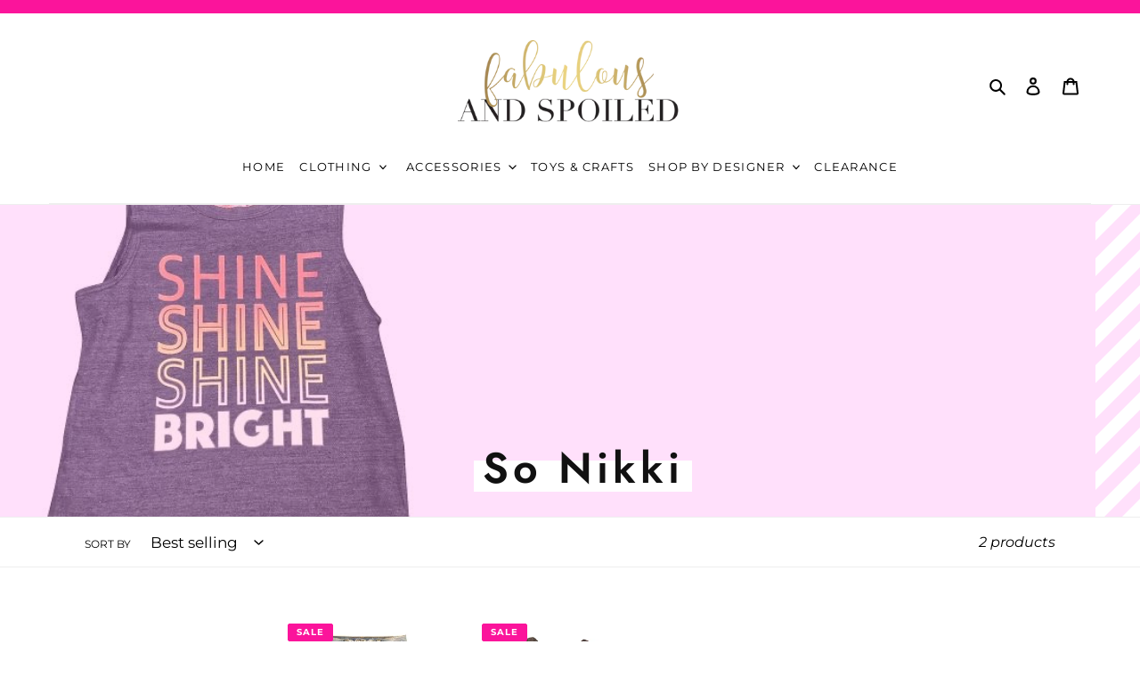

--- FILE ---
content_type: text/css
request_url: https://www.fabulousandspoiled.com/cdn/shop/t/45/assets/theme.min.css?v=111006993577374221861721399080
body_size: 28791
content:
@charset "UTF-8"; #prev, #next { position: absolute; top: 30px; left: 30px; } #next { left: 60px; } .slick-slider { position: relative; display: block; box-sizing: border-box; -webkit-touch-callout: none; -webkit-user-select: none; -khtml-user-select: none; -moz-user-select: none; -ms-user-select: none; user-select: none; -ms-touch-action: pan-y; touch-action: pan-y; -webkit-tap-highlight-color: transparent; } .slick-list { position: relative; overflow: hidden; display: block; margin: 0; padding: 0; } .slick-list:focus { outline: none; } .slick-list.dragging { cursor: pointer; cursor: hand; } .slick-slider .slick-track, .slick-slider .slick-list { -webkit-transform: translate3d(0, 0, 0); -moz-transform: translate3d(0, 0, 0); -ms-transform: translate3d(0, 0, 0); -o-transform: translate3d(0, 0, 0); transform: translate3d(0, 0, 0); } .slick-track { position: relative; left: 0; top: 0; display: block; } .slick-track:before, .slick-track:after { content: ""; display: table; } .slick-track:after { clear: both; } .slick-loading .slick-track { visibility: hidden; } .slick-slide { float: left; height: 100%; min-height: 1px; display: none; } [dir="rtl"] .slick-slide { float: right; } .slick-slide img { display: block; } .slick-slide.slick-loading img { display: none; } .slick-slide.dragging img { pointer-events: none; } .slick-initialized .slick-slide { display: block; } .slick-loading .slick-slide { visibility: hidden; } .slick-vertical .slick-slide { display: block; height: auto; border: 1px solid transparent; } .slick-arrow.slick-hidden { display: none; } /*================ Slick Slider Theme ================*/ .slick-loading .slick-list { background: #fff var(--slick-img-url) center center no-repeat; } /* Icons */ /* Arrows */ .slick-prev, .slick-next { position: absolute; display: block; height: 20px; width: 20px; line-height: 0px; font-size: 0px; cursor: pointer; background: transparent; color: transparent; top: 50%; -webkit-transform: translate(0, -50%); -ms-transform: translate(0, -50%); transform: translate(0, -50%); padding: 0; border: none; } .slick-prev:hover, .slick-prev:focus, .slick-next:hover, .slick-next:focus { background: transparent; color: transparent; } .slick-prev:hover:before, .slick-prev:focus:before, .slick-next:hover:before, .slick-next:focus:before { opacity: 1; } .slick-prev.slick-disabled:before, .slick-next.slick-disabled:before { opacity: 0.25; } .slick-prev:before, .slick-next:before { font-family: "slick-icons, sans-serif"; font-size: 20px; line-height: 1; color: #000; opacity: 0.75; -webkit-font-smoothing: antialiased; -moz-osx-font-smoothing: grayscale; } .slick-prev { left: -25px; } [dir="rtl"] .slick-prev { left: auto; right: -25px; } .slick-prev:before { content: "←"; } [dir="rtl"] .slick-prev:before { content: "→"; } .slick-next { right: -25px; } [dir="rtl"] .slick-next { left: -25px; right: auto; } .slick-next:before { content: "→"; } [dir="rtl"] .slick-next:before { content: "←"; } /* Dots */ .slick-dotted.slick-slider { margin-bottom: 30px; } .slick-dots { list-style: none; display: block; text-align: center; padding: 0; margin: 0; } .slick-dots li { position: relative; display: inline-block; height: 20px; width: 20px; margin: 0 5px; padding: 0; cursor: pointer; } .slick-dots li button, .slick-dots li a { border: 0; background: transparent; display: block; height: 20px; width: 20px; line-height: 0px; font-size: 0px; color: transparent; padding: 5px; cursor: pointer; } .slick-dots li button:hover:before, .slick-dots li button:focus:before, .slick-dots li a:hover:before, .slick-dots li a:focus:before { opacity: 1; } .slick-dots li button:before, .slick-dots li a:before { position: absolute; top: 0; left: 0; content: "•"; width: 20px; height: 20px; font-family: "slick-icons, sans-serif"; font-size: 6px; line-height: 20px; text-align: center; color: #fff; opacity: 0.25; -webkit-font-smoothing: antialiased; -moz-osx-font-smoothing: grayscale; } .slick-dots li.slick-active button:before { color: #fff; opacity: 0.75; } /*================ GLOBAL ================*/ /*============================================================================ #Normalize Based on normalize.css v3.0.2 | MIT License | git.io/normalize ==============================================================================*/ article, aside, details, figcaption, figure, footer, header, hgroup, main, menu, nav, section, summary { display: block; } input, textarea, select, .disclosure__toggle { -webkit-font-smoothing: antialiased; -webkit-text-size-adjust: 100%; } a { background-color: transparent; } b, strong { font-weight: var(--font-weight-body--bolder); } em { font-style: italic; } small { font-size: 80%; } sub, sup { font-size: 75%; line-height: 0; position: relative; vertical-align: baseline; } sup { top: -0.5em; } sub { bottom: -0.25em; } img { max-width: 100%; border: 0; } button, input, optgroup, select, .disclosure__toggle, textarea { color: inherit; font: inherit; margin: 0; } button[disabled], html input[disabled] { cursor: default; } button::-moz-focus-inner, [type="button"]::-moz-focus-inner, [type="reset"]::-moz-focus-inner, [type="submit"]::-moz-focus-inner { border-style: none; padding: 0; } button:-moz-focusring, [type="button"]:-moz-focusring, [type="reset"]:-moz-focusring, [type="submit"]:-moz-focusring { outline: 1px dotted ButtonText; } input[type="search"], input[type="number"], input[type="email"], input[type="password"] { -webkit-appearance: none; -moz-appearance: none; } /* Chrome, Safari, Edge, Opera */ input::-webkit-outer-spin-button, input::-webkit-inner-spin-button { -webkit-appearance: none; margin: 0; } /* Firefox */ input[type=number] { -moz-appearance: textfield; } table { width: 100%; border-collapse: collapse; border-spacing: 0; } td, th { padding: 0; } textarea { overflow: auto; -webkit-appearance: none; -moz-appearance: none; } /*============================================================================ Fast Tap enables no-delay taps (FastClick-esque) on supporting browsers ==============================================================================*/ a, button, [role="button"], input, label, select, .disclosure__toggle, textarea { touch-action: manipulation; } /*============================================================================ #Grid ==============================================================================*/ /*============================================================================ Grid Setup 1. Allow the grid system to be used on lists. 2. Remove any margins and paddings that might affect the grid system. 3. Apply a negative `margin-left` to negate the columns' gutters. ==============================================================================*/ /*============================================================================ Reversed grids allow you to structure your source in the opposite order to how your rendered layout will appear. ==============================================================================*/ .grid--rev { direction: rtl; text-align: left; } .grid--rev > .grid__item { direction: ltr; text-align: left; float: right; } /*============================================================================ Grid Columns - Create width classes, prepended by the breakpoint name. ==============================================================================*/ /*================ Grid push classes ================*/ /*================ Clearfix helper on uniform grids ================*/ /*================ Build Base Grid Classes ================*/ /* Whole */ .one-whole { width: 100%; } /* Halves */ .one-half { width: 50%; } /* Thirds */ .one-third { width: 33.33333%; } .two-thirds { width: 66.66667%; } /* Quarters */ .one-quarter { width: 25%; } .two-quarters { width: 50%; } .three-quarters { width: 75%; } /* Fifths */ .one-fifth { width: 20%; } .two-fifths { width: 40%; } .three-fifths { width: 60%; } .four-fifths { width: 80%; } /* Sixths */ .one-sixth { width: 16.66667%; } .two-sixths { width: 33.33333%; } .three-sixths { width: 50%; } .four-sixths { width: 66.66667%; } .five-sixths { width: 83.33333%; } /* Eighths */ .one-eighth { width: 12.5%; } .two-eighths { width: 25%; } .three-eighths { width: 37.5%; } .four-eighths { width: 50%; } .five-eighths { width: 62.5%; } .six-eighths { width: 75%; } .seven-eighths { width: 87.5%; } /* Tenths */ .one-tenth { width: 10%; } .two-tenths { width: 20%; } .three-tenths { width: 30%; } .four-tenths { width: 40%; } .five-tenths { width: 50%; } .six-tenths { width: 60%; } .seven-tenths { width: 70%; } .eight-tenths { width: 80%; } .nine-tenths { width: 90%; } /* Twelfths */ .one-twelfth { width: 8.33333%; } .two-twelfths { width: 16.66667%; } .three-twelfths { width: 25%; } .four-twelfths { width: 33.33333%; } .five-twelfths { width: 41.66667%; } .six-twelfths { width: 50%; } .seven-twelfths { width: 58.33333%; } .eight-twelfths { width: 66.66667%; } .nine-twelfths { width: 75%; } .ten-twelfths { width: 83.33333%; } .eleven-twelfths { width: 91.66667%; } .show { display: block !important; } .hide { display: none !important; } .text-left { text-align: left !important; } .text-right { text-align: right !important; } .text-center { text-align: center !important; } /*================ Build Responsive Grid Classes ================*/ @media only screen and (max-width: 749px) { /* Whole */ .small--one-whole { width: 100%; } /* Halves */ .small--one-half { width: 50%; } /* Thirds */ .small--one-third { width: 33.33333%; } .small--two-thirds { width: 66.66667%; } /* Quarters */ .small--one-quarter { width: 25%; } .small--two-quarters { width: 50%; } .small--three-quarters { width: 75%; } /* Fifths */ .small--one-fifth { width: 20%; } .small--two-fifths { width: 40%; } .small--three-fifths { width: 60%; } .small--four-fifths { width: 80%; } /* Sixths */ .small--one-sixth { width: 16.66667%; } .small--two-sixths { width: 33.33333%; } .small--three-sixths { width: 50%; } .small--four-sixths { width: 66.66667%; } .small--five-sixths { width: 83.33333%; } /* Eighths */ .small--one-eighth { width: 12.5%; } .small--two-eighths { width: 25%; } .small--three-eighths { width: 37.5%; } .small--four-eighths { width: 50%; } .small--five-eighths { width: 62.5%; } .small--six-eighths { width: 75%; } .small--seven-eighths { width: 87.5%; } /* Tenths */ .small--one-tenth { width: 10%; } .small--two-tenths { width: 20%; } .small--three-tenths { width: 30%; } .small--four-tenths { width: 40%; } .small--five-tenths { width: 50%; } .small--six-tenths { width: 60%; } .small--seven-tenths { width: 70%; } .small--eight-tenths { width: 80%; } .small--nine-tenths { width: 90%; } /* Twelfths */ .small--one-twelfth { width: 8.33333%; } .small--two-twelfths { width: 16.66667%; } .small--three-twelfths { width: 25%; } .small--four-twelfths { width: 33.33333%; } .small--five-twelfths { width: 41.66667%; } .small--six-twelfths { width: 50%; } .small--seven-twelfths { width: 58.33333%; } .small--eight-twelfths { width: 66.66667%; } .small--nine-twelfths { width: 75%; } .small--ten-twelfths { width: 83.33333%; } .small--eleven-twelfths { width: 91.66667%; } .grid--uniform .small--one-half:nth-child(2n+1), .grid--uniform .small--one-third:nth-child(3n+1), .grid--uniform .small--one-quarter:nth-child(4n+1), .grid--uniform .small--one-fifth:nth-child(5n+1), .grid--uniform .small--one-sixth:nth-child(6n+1), .grid--uniform .small--two-sixths:nth-child(3n+1), .grid--uniform .small--three-sixths:nth-child(2n+1), .grid--uniform .small--one-eighth:nth-child(8n+1), .grid--uniform .small--two-eighths:nth-child(4n+1), .grid--uniform .small--four-eighths:nth-child(2n+1), .grid--uniform .small--five-tenths:nth-child(2n+1), .grid--uniform .small--one-twelfth:nth-child(12n+1), .grid--uniform .small--two-twelfths:nth-child(6n+1), .grid--uniform .small--three-twelfths:nth-child(4n+1), .grid--uniform .small--four-twelfths:nth-child(3n+1), .grid--uniform .small--six-twelfths:nth-child(2n+1) { clear: both; } .small--show { display: block !important; } .small--hide { display: none !important; } .small--text-left { text-align: left !important; } .small--text-right { text-align: right !important; } .small--text-center { text-align: center !important; } } @media only screen and (min-width: 750px) { /* Whole */ .medium-up--one-whole { width: 100%; } /* Halves */ .medium-up--one-half { width: 50%; } /* Thirds */ .medium-up--one-third { width: 33.33333%; } .medium-up--two-thirds { width: 66.66667%; } /* Quarters */ .medium-up--one-quarter { width: 25%; } .medium-up--two-quarters { width: 50%; } .medium-up--three-quarters { width: 75%; } /* Fifths */ .medium-up--one-fifth { width: 20%; } .medium-up--two-fifths { width: 40%; } .medium-up--three-fifths { width: 60%; } .medium-up--four-fifths { width: 80%; } /* Sixths */ .medium-up--one-sixth { width: 16.66667%; } .medium-up--two-sixths { width: 33.33333%; } .medium-up--three-sixths { width: 50%; } .medium-up--four-sixths { width: 66.66667%; } .medium-up--five-sixths { width: 83.33333%; } /* Eighths */ .medium-up--one-eighth { width: 12.5%; } .medium-up--two-eighths { width: 25%; } .medium-up--three-eighths { width: 37.5%; } .medium-up--four-eighths { width: 50%; } .medium-up--five-eighths { width: 62.5%; } .medium-up--six-eighths { width: 75%; } .medium-up--seven-eighths { width: 87.5%; } /* Tenths */ .medium-up--one-tenth { width: 10%; } .medium-up--two-tenths { width: 20%; } .medium-up--three-tenths { width: 30%; } .medium-up--four-tenths { width: 40%; } .medium-up--five-tenths { width: 50%; } .medium-up--six-tenths { width: 60%; } .medium-up--seven-tenths { width: 70%; } .medium-up--eight-tenths { width: 80%; } .medium-up--nine-tenths { width: 90%; } /* Twelfths */ .medium-up--one-twelfth { width: 8.33333%; } .medium-up--two-twelfths { width: 16.66667%; } .medium-up--three-twelfths { width: 25%; } .medium-up--four-twelfths { width: 33.33333%; } .medium-up--five-twelfths { width: 41.66667%; } .medium-up--six-twelfths { width: 50%; } .medium-up--seven-twelfths { width: 58.33333%; } .medium-up--eight-twelfths { width: 66.66667%; } .medium-up--nine-twelfths { width: 75%; } .medium-up--ten-twelfths { width: 83.33333%; } .medium-up--eleven-twelfths { width: 91.66667%; } .grid--uniform .medium-up--one-half:nth-child(2n+1), .grid--uniform .medium-up--one-third:nth-child(3n+1), .grid--uniform .medium-up--one-quarter:nth-child(4n+1), .grid--uniform .medium-up--one-fifth:nth-child(5n+1), .grid--uniform .medium-up--one-sixth:nth-child(6n+1), .grid--uniform .medium-up--two-sixths:nth-child(3n+1), .grid--uniform .medium-up--three-sixths:nth-child(2n+1), .grid--uniform .medium-up--one-eighth:nth-child(8n+1), .grid--uniform .medium-up--two-eighths:nth-child(4n+1), .grid--uniform .medium-up--four-eighths:nth-child(2n+1), .grid--uniform .medium-up--five-tenths:nth-child(2n+1), .grid--uniform .medium-up--one-twelfth:nth-child(12n+1), .grid--uniform .medium-up--two-twelfths:nth-child(6n+1), .grid--uniform .medium-up--three-twelfths:nth-child(4n+1), .grid--uniform .medium-up--four-twelfths:nth-child(3n+1), .grid--uniform .medium-up--six-twelfths:nth-child(2n+1) { clear: both; } .medium-up--show { display: block !important; } .medium-up--hide { display: none !important; } .medium-up--text-left { text-align: left !important; } .medium-up--text-right { text-align: right !important; } .medium-up--text-center { text-align: center !important; } } /*================ Build Grid Push Classes ================*/ @media only screen and (max-width: 749px) { /* Halves */ .small--push-one-half { left: 50%; } /* Thirds */ .small--push-one-third { left: 33.33333%; } .small--push-two-thirds { left: 66.66667%; } /* Quarters */ .small--push-one-quarter { left: 25%; } .small--push-two-quarters { left: 50%; } .small--push-three-quarters { left: 75%; } /* Fifths */ .small--push-one-fifth { left: 20%; } .small--push-two-fifths { left: 40%; } .small--push-three-fifths { left: 60%; } .small--push-four-fifths { left: 80%; } /* Sixths */ .small--push-one-sixth { left: 16.66667%; } .small--push-two-sixths { left: 33.33333%; } .small--push-three-sixths { left: 50%; } .small--push-four-sixths { left: 66.66667%; } .small--push-five-sixths { left: 83.33333%; } /* Eighths */ .small--push-one-eighth { left: 12.5%; } .small--push-two-eighths { left: 25%; } .small--push-three-eighths { left: 37.5%; } .small--push-four-eighths { left: 50%; } .small--push-five-eighths { left: 62.5%; } .small--push-six-eighths { left: 75%; } .small--push-seven-eighths { left: 87.5%; } /* Tenths */ .small--push-one-tenth { left: 10%; } .small--push-two-tenths { left: 20%; } .small--push-three-tenths { left: 30%; } .small--push-four-tenths { left: 40%; } .small--push-five-tenths { left: 50%; } .small--push-six-tenths { left: 60%; } .small--push-seven-tenths { left: 70%; } .small--push-eight-tenths { left: 80%; } .small--push-nine-tenths { left: 90%; } /* Twelfths */ .small--push-one-twelfth { left: 8.33333%; } .small--push-two-twelfths { left: 16.66667%; } .small--push-three-twelfths { left: 25%; } .small--push-four-twelfths { left: 33.33333%; } .small--push-five-twelfths { left: 41.66667%; } .small--push-six-twelfths { left: 50%; } .small--push-seven-twelfths { left: 58.33333%; } .small--push-eight-twelfths { left: 66.66667%; } .small--push-nine-twelfths { left: 75%; } .small--push-ten-twelfths { left: 83.33333%; } .small--push-eleven-twelfths { left: 91.66667%; } } @media only screen and (min-width: 750px) { /* Halves */ .medium-up--push-one-half { left: 50%; } /* Thirds */ .medium-up--push-one-third { left: 33.33333%; } .medium-up--push-two-thirds { left: 66.66667%; } /* Quarters */ .medium-up--push-one-quarter { left: 25%; } .medium-up--push-two-quarters { left: 50%; } .medium-up--push-three-quarters { left: 75%; } /* Fifths */ .medium-up--push-one-fifth { left: 20%; } .medium-up--push-two-fifths { left: 40%; } .medium-up--push-three-fifths { left: 60%; } .medium-up--push-four-fifths { left: 80%; } /* Sixths */ .medium-up--push-one-sixth { left: 16.66667%; } .medium-up--push-two-sixths { left: 33.33333%; } .medium-up--push-three-sixths { left: 50%; } .medium-up--push-four-sixths { left: 66.66667%; } .medium-up--push-five-sixths { left: 83.33333%; } /* Eighths */ .medium-up--push-one-eighth { left: 12.5%; } .medium-up--push-two-eighths { left: 25%; } .medium-up--push-three-eighths { left: 37.5%; } .medium-up--push-four-eighths { left: 50%; } .medium-up--push-five-eighths { left: 62.5%; } .medium-up--push-six-eighths { left: 75%; } .medium-up--push-seven-eighths { left: 87.5%; } /* Tenths */ .medium-up--push-one-tenth { left: 10%; } .medium-up--push-two-tenths { left: 20%; } .medium-up--push-three-tenths { left: 30%; } .medium-up--push-four-tenths { left: 40%; } .medium-up--push-five-tenths { left: 50%; } .medium-up--push-six-tenths { left: 60%; } .medium-up--push-seven-tenths { left: 70%; } .medium-up--push-eight-tenths { left: 80%; } .medium-up--push-nine-tenths { left: 90%; } /* Twelfths */ .medium-up--push-one-twelfth { left: 8.33333%; } .medium-up--push-two-twelfths { left: 16.66667%; } .medium-up--push-three-twelfths { left: 25%; } .medium-up--push-four-twelfths { left: 33.33333%; } .medium-up--push-five-twelfths { left: 41.66667%; } .medium-up--push-six-twelfths { left: 50%; } .medium-up--push-seven-twelfths { left: 58.33333%; } .medium-up--push-eight-twelfths { left: 66.66667%; } .medium-up--push-nine-twelfths { left: 75%; } .medium-up--push-ten-twelfths { left: 83.33333%; } .medium-up--push-eleven-twelfths { left: 91.66667%; } } /*================ #Helper Classes ================*/ .clearfix { *zoom: 1; } .clearfix::after { content: ''; display: table; clear: both; } .visually-hidden { position: absolute !important; overflow: hidden; clip: rect(0 0 0 0); height: 1px; width: 1px; margin: -1px; padding: 0; border: 0; } .visually-hidden--inline { margin: 0; height: 1em; } .visually-hidden--static { position: static !important; } .js-focus-hidden:focus { outline: none; } .no-js:not(html) { display: none; } .no-js .no-js:not(html) { display: block; } .no-js .js { display: none; } .hide { display: none !important; } /*============================================================================ Skip to content button - Overrides .visually-hidden when focused ==============================================================================*/ .skip-link:focus { clip: auto; width: auto; height: auto; margin: 0; color: var(--color-text); background-color: var(--color-bg); padding: 10px; opacity: 1; z-index: 10000; transition: none; } /*=============== Lazy loading ===================*/ .box { background: no-repeat; background-color: #f7f7f7; background-size: contain; } .ratio-container { position: relative; } .ratio-container:after { content: ''; display: block; height: 0; width: 100%; /* 16:9 = 56.25% = calc(9 / 16 * 100%) */ padding-bottom: 50%; content: ""; } .ratio-container > * { position: absolute; top: 0; left: 0; width: 100%; height: 100%; } /*=============== Critical CSS ===================*/ .main-content { opacity: 1; } .main-content .shopify-section { display: inherit; } .critical-hidden { display: inherit; } /*================ #Basic Styles ================*/ .page-width { *zoom: 1; max-width: 1200px; margin: 0 auto; } .page-width::after { content: ''; display: table; clear: both; } .main-content { display: block; padding-top: 35px; } @media only screen and (min-width: 750px) { .main-content { padding-top: 55px; } } .section-header { margin-bottom: 35px; } .section-header h2 { background-image: linear-gradient(to bottom, transparent 38%, var(--color-highlight, #D0FFE3) 0%, var(--color-highlight, #D0FFE3) 83%, transparent 0%) !important; display: inline; text-transform: capitalize; font-size:calc(((var(--font-h2-desktop))/ (var(--font-size-base))) * 1.2em); padding: 0 10px; -webkit-box-decoration-break: clone; -o-box-decoration-break: clone; box-decoration-break: clone; } @media only screen and (max-width: 749px) { .section-header h2 { font-size:calc(((var(--font-h2-desktop))/ (var(--font-size-base))) * .8em); } .featured-blog .grid__item { padding-right: 0 !important; } .grid-three { display: block !important; } .collection-grid-item__title { font-size: 1.5em !important; letter-spacing: .15em !important; } .js-drawer-open-top .drawer--top { height: auto !important; } } @media only screen and (min-width: 750px) { .section-header { margin-bottom: 55px; } } /*================ Typography ================*/ blockquote { font-size: calc(((18) / (var(--font-size-base))) * 1em); font-style: normal; text-align: center; padding: 0 30px; margin: 0; } .rte blockquote { border-color: var(--color-border); border-width: 1px 0; border-style: solid; padding: 30px 0; margin-bottom: 27.5px; } blockquote p + cite { margin-top: 27.5px; } blockquote cite { display: block; font-size: 0.85em; font-weight: var(--font-weight-body); } blockquote cite::before { content: '\2014 \0020'; } code, pre { font-family: Consolas, monospace; font-size: 1em; } pre { overflow: auto; } input, textarea, select, .disclosure__toggle { font-size: calc(var(--font-size-base) * 1px); font-family: var(--font-stack-body); font-style: var(--font-style-body); font-weight: var(--font-weight-body); color: var(--color-text); line-height: 1.5; } @media only screen and (max-width: 989px) { input, textarea, select, .disclosure__toggle, button { font-size: 16px; } .lookbook-btn { display: none !important; } .look-mobile { display: block !important; } } /*================ Headings ================*/ h3, .h3, h4, .h4, h5, .h5, h6, .h6 { margin: 0 0 17.5px; font-family: var(--font-stack-header); font-style: var(--font-style-header); font-weight: var(--font-weight-header); line-height: 1.2; overflow-wrap: break-word; word-wrap: break-word; letter-spacing: .1em; } h3 a, .h3 a, h4 a, .h4 a, h5 a, .h5 a, h6 a, .h6 a { color: inherit; text-decoration: none; font-weight: inherit; } h3, .h3 { font-size: calc(((var(--font-size-header)) / (var(--font-size-base))) * 1em); text-transform: none; /*! letter-spacing: 0; */ } @media only screen and (max-width: 749px) { h3, .h3 { font-size: calc(((var(--font-h3-mobile)) / (var(--font-size-base))) * 1em); } } h4, .h4 { font-size: calc(((var(--font-h4-desktop)) / (var(--font-size-base))) * 1em); } @media only screen and (max-width: 749px) { h4, .h4 { font-size: calc(((var(--font-h4-mobile)) / (var(--font-size-base))) * 1em); } } h5, .h5 { font-size: calc(((var(--font-h5-desktop)) / (var(--font-size-base))) * 1em); } @media only screen and (max-width: 749px) { h5, .h5 { font-size: calc(((var(--font-h5-mobile)) / (var(--font-size-base))) * 1em); } } h6, .h6 { font-size: calc(((var(--font-h6-desktop)) / (var(--font-size-base))) * 1em); } @media only screen and (max-width: 749px) { h6, .h6 { font-size: calc(((var(--font-h6-mobile)) / (var(--font-size-base))) * 1em); } } /*================ RTE headings ================*/ .rte { color: var(--color-body-text); margin-bottom: 35px; margin-top: 20px; } .rte:last-child { margin-bottom: 0; } .rte h1, .rte h2, .rte h3, .rte .h3, .rte h4, .rte .h4, .rte h5, .rte .h5, .rte h6, .rte .h6 { margin-top: 55px; margin-bottom: 27.5px; } .rte h1:first-child, .rte h2:first-child, .rte h3:first-child, .rte .h3:first-child, .rte h4:first-child, .rte .h4:first-child, .rte h5:first-child, .rte .h5:first-child, .rte h6:first-child, .rte .h6:first-child { margin-top: 0; } .rte li { margin-bottom: 4px; list-style: inherit; } .rte li:last-child { margin-bottom: 0; } .rte-setting { margin-bottom: 19.44444px; } .rte-setting:last-child { margin-bottom: 0; } /*================ Misc styles ================*/ .fine-print { font-size: calc(((14) / (var(--font-size-base))) * 1em); font-style: italic; } .txt--minor { font-size: 80%; } .txt--emphasis { font-style: italic; } .address { margin-bottom: 55px; } /*================ Hero and slideshow headers ================*/ .mega-title { color: var(--hero-text-color, #fff); background-image: linear-gradient(to bottom, transparent 0%, transparent 70%, var(--hero-highlight-color, #FFA1F2) 70%, var(--hero-highlight-color, #FFA1F2) 50%) !important; display: inline; } .hero .mega-title, .hero .mega-subtitle { text-shadow: 0 0 4px rgba(0, 0, 0, 0.4); } @media only screen and (min-width: 750px) { .mega-title, .mega-subtitle { /*! text-shadow: 0 0 4px rgba(0, 0, 0, 0.4); */ } } .mega-title { margin-bottom: 8px; font-size: calc(((var(--font-size-base))) * .2em); } @media only screen and (max-width:900px) { .mega-title { font-size: calc(((var(--font-size-base))) * .13em); } } .mega-title--large { font-size: calc(((var(--font-size-header) + 8) / (var(--font-size-base))) * 1em); } @media only screen and (min-width: 750px) { .mega-title--large { font-size: calc(((var(--font-mega-title-large-desktop)) / (var(--font-size-base))) * 1em); } } @media only screen and (min-width: 750px) { .mega-subtitle { font-size: calc(((var(--font-size-base) + 4) / (var(--font-size-base))) * 1em); margin: 0 auto; } .text-center .mega-subtitle { max-width: 75%; } } .mega-subtitle p { color: var(--hero-text-color, #fff); margin-top: 20px; } .mega-subtitle a { color: var(--color-overlay-title-text); border-bottom: 1px solid currentColor; } .mega-subtitle a:hover, .mega-subtitle a:focus { color: var(--color-overlay-text-focus); } .mega-subtitle--large { font-size: calc(((var(--font-size-base) + 2) / (var(--font-size-base))) * 1em); font-weight: var(--font-weight-header); } @media only screen and (min-width: 750px) { .mega-subtitle--large { font-size: calc(((var(--font-size-base) + 8) / (var(--font-size-base))) * 1em); } } /*============================================================================ Animation Classes and Keyframes ==============================================================================*/ .is-transitioning { display: block !important; visibility: visible !important; } /*================ #Icons ================*/ svg.icon:not(.icon--full-color) .icon-error__symbol, symbol.icon:not(.icon--full-color) .icon-error__symbol { fill: #ffffff; } /*================ Payment Icons ================*/ .payment-icons { -moz-user-select: none; -ms-user-select: none; -webkit-user-select: none; user-select: none; cursor: default; } @media only screen and (max-width: 749px) { .payment-icons { line-height: 40px; } } .payment-icons .icon { width: 38px; height: 24px; fill: inherit; } /*================ Social Icons ================*/ .social-icons .icon { width: 23px; height: 23px; } @media only screen and (min-width: 750px) { .social-icons .icon { width: 25px; height: 25px; } } .social-icons .icon.icon--wide { width: 40px; } /*================ Spinner Icon ================*/ .icon-spinner { -moz-animation: spin 500ms infinite linear; -o-animation: spin 500ms infinite linear; -webkit-animation: spin 500ms infinite linear; animation: spin 500ms infinite linear; } /*================ Error Icons ================*/ .icon-error { fill: #d20000; width: calc(calc(var(--font-size-base) * 1px) - 2px); height: calc(calc(var(--font-size-base) * 1px) - 2px); margin-top: 0.1em; flex-shrink: 0; } /*================ #Lists ================*/ ul, ol { margin: 0; padding: 0; } ol { list-style: decimal; } /*================ #Rich Text Editor ================*/ .rte img { height: auto; } .rte table { table-layout: fixed; } .rte ul, .rte ol { margin: 0 0 17.5px 35px; } .rte ul.list--inline, .rte ol.list--inline { margin-left: 0; } .rte ul { list-style: disc outside; } .rte ul ul { list-style: circle outside; } .rte ul ul ul { list-style: square outside; } .rte a:not(.btn) { border-bottom: 1px solid currentColor; padding-bottom: 1px; } .text-center.rte ul, .text-center.rte ol, .text-center .rte ul, .text-center .rte ol { margin-left: 0; list-style-position: inside; } .scrollable-wrapper { max-width: 100%; overflow: auto; -webkit-overflow-scrolling: touch; } /*================ #Links and Buttons ================*/ a:not([disabled]):hover, a:focus { color: var(--color-text-focus); } .password-powered-by a:not([disabled]):hover, .password-powered-by a:focus { color: var(--color-text-focus); border-bottom: 1px solid var(--color-text-focus); } a[href^="tel"] { color: inherit; } /*================ Buttons ================*/ .btn, .shopify-payment-button .shopify-payment-button__button--unbranded, .btn-second { -moz-user-select: none; -ms-user-select: none; -webkit-user-select: none; user-select: none; -webkit-appearance: none; -moz-appearance: none; appearance: none; display: inline-block; width: auto; text-decoration: none; text-align: center; vertical-align: middle; cursor: pointer; border: 2px solid var(--color-btn-border, #111); padding: 8px 15px; background-color: var(--color-btn-primary, #FFF); color: var(--color-btn-primary-text, #111); font-family: var(--font-stack-header); font-style: var(--font-style-header); font-weight: var(--font-weight-header); text-transform: uppercase; letter-spacing: 0.2em; white-space: normal; font-size: calc(((var(--font-size-base) - 2) / (var(--font-size-base))) * 1em); border-bottom-width: 4px; transition: color 1s; border-radius: 0px !important; } .btn:hover { animation: stripes-move 1s infinite linear; background: repeating-linear-gradient(45deg, var(--color-text-lighten) 0, var(--color-text-lighten) 0.25em, #fff 0.25em, #fff .5em); color:#111 !important; border-bottom-width: 4px; } .btn-second, .shopify-payment-button .shopify-payment-button__button--unbranded { background-color: var(--color-btn-second, #FFA1F2); color: var(--color-btn-second-txt, #111); border: 2px solid var(--color-btn-second-border, #111); border-bottom-width: 4px; } .btn-second:hover, .shopify-payment-button .shopify-payment-button__button--unbranded:hover { background-color: var(--color-btn-second-txt, #111) !important; color: var(--color-btn-second, #FFA1F2) !important; } .thumbnails-wrapper .btn:hover { background: unset; } @keyframes stripes-move { 100% { background-position: 5em 0px; } } @media only screen and (min-width: 750px) { .btn, .shopify-payment-button .shopify-payment-button__button--unbranded { padding: 10px 18px; } } .btn:not([disabled]):hover, .shopify-payment-button .shopify-payment-button__button--unbranded:not([disabled]):hover, .btn:focus, .shopify-payment-button .shopify-payment-button__button--unbranded:focus { } .btn .icon-arrow-right, .shopify-payment-button .shopify-payment-button__button--unbranded .icon-arrow-right, .btn .icon-arrow-left, .shopify-payment-button .shopify-payment-button__button--unbranded .icon-arrow-left { height: 9px; } .btn[disabled], .shopify-payment-button .shopify-payment-button__button--unbranded[disabled], .btn[aria-disabled], .shopify-payment-button .shopify-payment-button__button--unbranded[aria-disabled] { cursor: default; opacity: 0.5; } .btn--small { padding: 8px 10px; font-size: calc(((12) / (var(--font-size-base))) * 1em); line-height: 1; } .article__grid-meta .btn--small, .article-listing .list--inline, .article-listing .btn--small { font-weight: bold; letter-spacing: .1em; text-transform: uppercase; padding: 0; text-align: left; } .article__grid-meta .btn--small:after, .article-listing .list--inline a:after { content: '\00A0 \276F'; } /*================ Button variations ================*/ @media only screen and (max-width: 749px) { .btn--small-wide { padding-left: 50px; padding-right: 50px; } } .btn--link { background-color: transparent; border: 0; margin: 0; color: var(--color-body-text); text-align: left; } .btn--link:not([disabled]):hover, .btn--link:focus { color: var(--color-text-focus); background-color: transparent; } .btn--link .icon { vertical-align: middle; } .btn--narrow { padding-left: 15px; padding-right: 15px; } .btn--has-icon-after .icon { margin-left: 10px; } .btn--has-icon-before .icon { margin-right: 10px; } /*================ Force an input/button to look like a text link ================*/ .text-link { display: inline; border: 0 none; background: none; padding: 0; margin: 0; } .text-link--accent { border-bottom: 1px solid currentColor; padding-bottom: 1px; } .text-link--accent:not([disabled]):hover, .text-link--accent:focus { color: var(--color-text); } /*================ Return to collection/blog links ================*/ .return-link-wrapper { margin-top: 82.5px; margin-bottom: 0; } @media only screen and (max-width: 749px) { .return-link-wrapper { margin-top: 55px; } } .full-width-link { position: absolute; top: 0; right: 0; bottom: 0; left: 0; z-index: 2; } /*================ #Tables ================*/ table { margin-bottom: 27.5px; } table a { border-bottom: 1px solid currentColor; } th { font-family: var(--font-stack-header); font-style: var(--font-style-header); font-weight: var(--font-weight-body--bold); } th, td { text-align: left; border: 1px solid var(--color-border); padding: 10px 14px; } tbody th, tfoot th { font-weight: normal; } /*============================================================================ Responsive tables, defined with .responsive-table on table element. ==============================================================================*/ @media only screen and (max-width: 749px) { .responsive-table thead { display: none; } .responsive-table th, .responsive-table td { float: left; clear: left; width: 100%; text-align: right; padding: 27.5px; border: 0; margin: 0; } .responsive-table th::before, .responsive-table td::before { content: attr(data-label); float: left; text-align: center; font-size: 12px; padding-right: 10px; font-weight: normal; } .responsive-table__row + .responsive-table__row, tfoot > .responsive-table__row:first-child { position: relative; margin-top: 10px; padding-top: 55px; } .responsive-table__row + .responsive-table__row::after, tfoot > .responsive-table__row:first-child::after { content: ''; display: block; position: absolute; top: 0; left: 27.5px; right: 27.5px; border-bottom: 1px solid var(--color-border); } } /*================ #Images and Iframes ================*/ svg:not(:root) { overflow: hidden; } .video-wrapper { position: relative; overflow: hidden; max-width: 100%; padding-bottom: 56.25%; height: 0; height: auto; } .video-wrapper iframe { position: absolute; top: 0; left: 0; width: 100%; height: 100%; } /*================ Adds a background color pulsating animation ================*/ [data-image-loading-animation] { background-color: var(--global-color-image-loader-primary); -moz-animation: image-loader 2s 400ms infinite; -o-animation: image-loader 2s 400ms infinite; -webkit-animation: image-loader 2s 400ms infinite; animation: image-loader 2s 400ms infinite; } .no-js [data-image-loading-animation] { animation-name: none; } /*================ Forms ================*/ form { margin: 0; } fieldset { border: 1px solid var(--color-border-form); margin: 0 0 55px; padding: 27.5px; } legend { border: 0; padding: 0; } button { cursor: pointer; } input[type="submit"] { cursor: pointer; } label { display: block; margin-bottom: 5px; } @media only screen and (max-width: 749px) { label { font-size: calc(((var(--font-size-base) - 2) / (var(--font-size-base))) * 1em); } } [type="radio"] + label, [type="checkbox"] + label { display: inline-block; margin-bottom: 0; } label[for] { cursor: pointer; } input, textarea, select, .disclosure__toggle { border: 1px solid var(--color-border-form); background-color: var(--color-text-field); color: var(--color-text-field-text); max-width: 100%; line-height: 1.2; border-radius: 0; } input:focus, textarea:focus, select:focus, .disclosure__toggle:focus { border-color: var(--color-border-form-darker); } input[disabled], textarea[disabled], select[disabled], .disclosure__toggle[disabled] { cursor: default; background-color: #f4f4f4; border-color: #f4f4f4; } input.input--error::-webkit-input-placeholder, textarea.input--error::-webkit-input-placeholder, select.input--error::-webkit-input-placeholder, .input--error.disclosure__toggle::-webkit-input-placeholder { color: #d20000; opacity: 0.5; } input.input--error::-moz-placeholder, textarea.input--error::-moz-placeholder, select.input--error::-moz-placeholder, .input--error.disclosure__toggle::-moz-placeholder { color: #d20000; opacity: 0.5; } input.input--error:-ms-input-placeholder, textarea.input--error:-ms-input-placeholder, select.input--error:-ms-input-placeholder, .input--error.disclosure__toggle:-ms-input-placeholder { color: #d20000; opacity: 0.5; } input.input--error::-ms-input-placeholder, textarea.input--error::-ms-input-placeholder, select.input--error::-ms-input-placeholder, .input--error.disclosure__toggle::-ms-input-placeholder { color: #d20000; opacity: 1; } input.hidden-placeholder::-webkit-input-placeholder, textarea.hidden-placeholder::-webkit-input-placeholder, select.hidden-placeholder::-webkit-input-placeholder, .hidden-placeholder.disclosure__toggle::-webkit-input-placeholder { color: transparent; } input.hidden-placeholder::-moz-placeholder, textarea.hidden-placeholder::-moz-placeholder, select.hidden-placeholder::-moz-placeholder, .hidden-placeholder.disclosure__toggle::-moz-placeholder { color: transparent; } input.hidden-placeholder:-ms-input-placeholder, textarea.hidden-placeholder:-ms-input-placeholder, select.hidden-placeholder:-ms-input-placeholder, .hidden-placeholder.disclosure__toggle:-ms-input-placeholder { color: transparent; } input.hidden-placeholder::-ms-input-placeholder, textarea.hidden-placeholder::-ms-input-placeholder, select.hidden-placeholder::-ms-input-placeholder, .hidden-placeholder.disclosure__toggle::-ms-input-placeholder { opacity: 1; } .product-form input, .product-form textarea, .product-form select, .product-form .disclosure__toggle { min-height: 44px; } textarea { min-height: 100px; } /*================ Error styles ================*/ input.input--error, select.input--error, .input--error.disclosure__toggle, textarea.input--error { border-color: #d20000; background-color: #fff8f8; color: #d20000; margin-bottom: 11.66667px; } .input-error-message { display: flex; line-height: 1.3; color: var(--color-body-text); font-size: calc(((var(--font-size-base) - 2) / (var(--font-size-base))) * 1em); margin-bottom: 11.66667px; } @media only screen and (max-width: 749px) { .input-error-message { margin-bottom: 19.44444px; } } .input-error-message .icon { width: 1em; height: 1em; margin-right: calc((10 / (var(--font-size-base))) * 1em); } select, .disclosure__toggle { -webkit-appearance: none; -moz-appearance: none; appearance: none; background-position: right center; background-image: var(--svg-select-icon); background-repeat: no-repeat; background-position: right 10px center; line-height: 1.2; padding-right: 28px; text-indent: 0.01px; text-overflow: ''; cursor: pointer; padding-top: 8px; padding-left: 15px; padding-bottom: 8px; } @media only screen and (min-width: 750px) { select, .disclosure__toggle { padding-top: 10px; padding-left: 18px; padding-bottom: 10px; } } .select-group { position: relative; z-index: 2; } .select-group select, .select-group .disclosure__toggle { background-image: none; background-color: transparent; } .select-group .icon { height: calc(8em / 16); position: absolute; right: 0; top: 50%; transform: translateY(-50%); width: calc(8em / 16); z-index: -1; } .select-label { font-size: calc(((12) / (var(--font-size-base))) * 1em); text-transform: uppercase; } optgroup { font-weight: var(--font-weight-body--bold); } option { background-color: var(--color-body); } select::-ms-expand, .disclosure__toggle::-ms-expand { display: none; } /*================ Form labels ================*/ .label--hidden { position: absolute; height: 0; width: 0; margin-bottom: 0; overflow: hidden; clip: rect(1px, 1px, 1px, 1px); } ::-webkit-input-placeholder { color: var(--color-text-field-text); opacity: 0.6; } ::-moz-placeholder { color: var(--color-text-field-text); opacity: 0.6; } :-ms-input-placeholder { color: var(--color-text-field-text); opacity: 0.6; } ::-ms-input-placeholder { color: var(--color-text-field-text); opacity: 1; } /*================ Labels ================*/ .label--error { color: #d20000; } input, textarea { padding: 8px 15px; } @media only screen and (min-width: 750px) { input, textarea { padding: 10px 18px; } } /*================ Vertical forms ================*/ .form-vertical input, .form-vertical select, .form-vertical .disclosure__toggle, .form-vertical textarea { display: block; width: 100%; margin-bottom: 19.44444px; } .form-vertical input.input--error, .form-vertical select.input--error, .form-vertical .input--error.disclosure__toggle, .form-vertical textarea.input--error { margin-bottom: 11.66667px; } .form-vertical [type="radio"], .form-vertical [type="checkbox"] { display: inline-block; width: auto; margin-right: 5px; } .form-vertical [type="submit"], .form-vertical .btn, .form-vertical .shopify-payment-button .shopify-payment-button__button--unbranded, .shopify-payment-button .form-vertical .shopify-payment-button__button--unbranded { display: inline-block; width: auto; } /*================ Single field forms ================*/ .form-single-field { margin: 0 auto 55px; max-width: 35rem; } .form-single-field .input--error { margin-bottom: 0; } /*================ Form feedback messages ================*/ .note, .form-message { padding: 8px; margin: 0 0 27.5px; border: 1px solid var(--color-border-form); } @media only screen and (min-width: 750px) { .note, .form-message { padding: 10px; } } .form-message--success { border: 1px solid #1F873D; background-color: #f8fff9; color: #1F873D !important; display: block; width: 100%; } .form-message--error { color: #651818; border: 1px solid #d20000; background-color: #fff8f8; padding: 1rem 1.3rem; text-align: left; width: 100%; } .form-message--error li { list-style-type: disc; list-style-position: inside; } .form-message--error .form-message__title { font-size: 1.2em; } .form-message--error .form-message__link, .form-message--error a { display: inline-block; text-decoration: underline; text-decoration-skip-ink: auto; color: #651818; } .form-message--error .form-message__link:hover, .form-message--error .form-message__link:focus, .form-message--error a:hover, .form-message--error a:focus { text-decoration: none; color: #651818; } /*================ Input Groups ================*/ .input-group { width: 100%; } .form-vertical .input-group { margin-bottom: 55px; } .input-group--nowrap { flex-wrap: nowrap; } .input-group--error { margin-bottom: 11.66667px; } .input-group__field, .input-group__field input, .input-group__btn .btn, .input-group__btn .shopify-payment-button .shopify-payment-button__button--unbranded, .shopify-payment-button .input-group__btn .shopify-payment-button__button--unbranded { min-height: 42px; } @media only screen and (min-width: 750px) { .input-group__field, .input-group__field input, .input-group__btn .btn, .input-group__btn .shopify-payment-button .shopify-payment-button__button--unbranded, .shopify-payment-button .input-group__btn .shopify-payment-button__button--unbranded { min-height: 46px; } } .input-group__field { margin-bottom: 1rem; text-align: left; width: 100%; } .input-group__field input { width: 100%; } .form-vertical .input-group__field { margin: 0; } .input-group__field--connected { margin-bottom: 0; } .input-group__field--connected input { border-top-right-radius: 0; border-bottom-right-radius: 0; } .input-group__btn { flex-grow: 1; } .input-group__btn .btn, .input-group__btn .shopify-payment-button .shopify-payment-button__button--unbranded, .shopify-payment-button .input-group__btn .shopify-payment-button__button--unbranded { width: 100%; border-radius: 0 2px 2px 0; } /*================ #Site Nav and Dropdowns ================*/ /*================ Site Nav Links ================*/ .site-nav__link.site-nav--active-dropdown { border: 1px solid var(--color-border); border-bottom: 1px solid transparent; z-index: 2; } .site-nav__link:focus .site-nav__label, .site-nav__link:not([disabled]):hover .site-nav__label { /*! border-bottom-color: var(--color-text); */ } @media only screen and (max-width: 989px) { .site-nav__link--button { font-size: calc(var(--font-size-base) * 1px); } } .site-nav__link--button:focus, .site-nav__link--button:hover { color: var(--color-text-focus); } /*================ Dropdowns ================*/ .site-nav--has-dropdown { /*! position: relative; */ } .site-nav--has-centered-dropdown { position: static; } .split-menu .site-nav { text-align:left; } .split-menu .site-nav__dropdown, .split-menu .child-submenu { text-align: left; padding: 11px 55px; } .logo-align--split .h2, .logo-align--split img { text-align: center; margin: 7px auto; display: block; } .site-nav__dropdown { position: absolute; padding: 11px 30px 11px 0; margin: 0; z-index: -1; text-align: center; border: 1px solid var(--color-border); background: var(--color-bg); left: -1px; top: unset; width: 100%; opacity: 0; transition: all .15s ease-in-out; visibility: hidden; } .site-nav__dropdown .site-nav__link { padding: 4px 15px 5px; } .site-nav--active-dropdown .site-nav__dropdown { opacity: 1; z-index: 7; visibility: visible; } .site-nav__dropdown li { display: inline-block; } .site-nav__dropdown--right:not(.site-nav__dropdown--centered) { right: 0; left: unset; } .site-nav__dropdown--left:not(.site-nav__dropdown--centered) { left: 0; } .site-nav__dropdown--centered { width: 100%; padding: 11px 17px; text-align: center; } /*================ Child list ================*/ .child-submenu { display: none; overflow: hidden !important; max-height: 0 !important; -webkit-transition: all .5s ease-out !important; transition: all .5s ease-out !important; background: #fff; position: absolute; left: 0; background: #f9f9f9; padding: 11px 17px; text-align: center; margin-top: 5px !important; } .site-nav__childlist-grid li:hover .child-submenu { width: 100%; max-height: 65px !important; display: inline-block; } .site-nav__childlist { display: inline-block; background: var(--color-bg); /*! padding: 11px 17px; */ text-align: left; } .site-nav__childlist.collection { width: 100%; display: flex; } .site-nav__childlist.collection li { display: block; } .site-nav__childlist.collection .meganav__title { font-size: calc(var(--font-h4-desktop) * 1.3px); padding: 19px; margin: 0; } .site-nav__childlist.collection .site-nav__childlist-grid { width: 100%; justify-content: space-between; flex-wrap: nowrap; } .meganav__product { margin: 10px; /*! text-align: center; */ position: relative; width: 100%; } .meganav__product a { padding: 0; text-transform: inherit; } .site-nav__childlist-grid { display: -webkit-flex; display: -ms-flexbox; display: flex; width: 100%; -webkit-flex-wrap: wrap; -moz-flex-wrap: wrap; -ms-flex-wrap: wrap; flex-wrap: wrap; width: auto; } .site-nav__childlist-item { -webkit-flex: 0 1 auto; -moz-flex: 0 1 auto; -ms-flex: 0 1 auto; flex: 0 1 auto; margin-bottom: 15px; } .site-nav__child-link--parent { /*! font-weight: var(--font-weight-body--bold); */ margin: 4px 0; } body.prevent-scrolling { overflow: hidden; position: fixed; width: 100%; } .page-width { padding-left: 55px; padding-right: 55px; } @media only screen and (max-width: 749px) { .page-width { padding-left: 22px; padding-right: 22px; } .top-footer .page-width { display: block !important; text-align: center !important; } .top-slogan { padding-bottom: 10px; } .top-slogan p { font-size: calc(((var(--font-h4-desktop)) / (var(--font-size-base))) * 1.2rem) !important; } .social-icons .icon { width: 15px; height: 15px; } .social-icons { padding-bottom: 0 !important; } } .page-container { transition: all 0.45s cubic-bezier(0.29, 0.63, 0.44, 1); position: relative; overflow: hidden; } @media only screen and (min-width: 750px) { .page-container { -ms-transform: translate3d(0, 0, 0); -webkit-transform: translate3d(0, 0, 0); transform: translate3d(0, 0, 0); } } hr { margin: 55px 0; border: 0; border-bottom: 1px solid var(--color-border); } .hr--small { padding: 10px 0; margin: 0; } .hr--invisible { border-bottom: 0; } .border-top { border-top: 1px solid var(--color-border); } .empty-page-content { padding: 125px 55px; } @media only screen and (max-width: 749px) { .empty-page-content { padding-left: 22px; padding-right: 22px; } } .grid--half-gutters { margin-left: -15px; } .grid--half-gutters > .grid__item { padding-left: 15px; } .grid--double-gutters { margin-left: -60px; } .grid--double-gutters > .grid__item { padding-left: 60px; } .grid--flush-bottom { margin-bottom: -55px; overflow: auto; } .grid--flush-bottom > .grid__item { margin-bottom: 55px; } @-webkit-keyframes spin { 0% { -ms-transform: rotate(0deg); -webkit-transform: rotate(0deg); transform: rotate(0deg); } 100% { -ms-transform: rotate(360deg); -webkit-transform: rotate(360deg); transform: rotate(360deg); } } @-moz-keyframes spin { 0% { -ms-transform: rotate(0deg); -webkit-transform: rotate(0deg); transform: rotate(0deg); } 100% { -ms-transform: rotate(360deg); -webkit-transform: rotate(360deg); transform: rotate(360deg); } } @-ms-keyframes spin { 0% { -ms-transform: rotate(0deg); -webkit-transform: rotate(0deg); transform: rotate(0deg); } 100% { -ms-transform: rotate(360deg); -webkit-transform: rotate(360deg); transform: rotate(360deg); } } @keyframes spin { 0% { -ms-transform: rotate(0deg); -webkit-transform: rotate(0deg); transform: rotate(0deg); } 100% { -ms-transform: rotate(360deg); -webkit-transform: rotate(360deg); transform: rotate(360deg); } } @-webkit-keyframes image-loader { 0% { background-color: var(--global-color-image-loader-primary); } 50% { background-color: var(--global-color-image-loader-primary); } 100% { background-color: var(--global-color-image-loader-primary); } } @-moz-keyframes image-loader { 0% { background-color: var(--global-color-image-loader-primary); } 50% { background-color: var(--global-color-image-loader-primary); } 100% { background-color: var(--global-color-image-loader-primary); } } @-ms-keyframes image-loader { 0% { background-color: var(--global-color-image-loader-primary); } 50% { background-color: var(--global-color-image-loader-primary); } 100% { background-color: var(--global-color-image-loader-primary); } } @keyframes image-loader { 0% { background-color: var(--global-color-image-loader-primary); } 50% { background-color: var(--global-color-image-loader-primary); } 100% { background-color: var(--global-color-image-loader-primary); } } .drawer { display: none; position: fixed; -webkit-overflow-scrolling: touch; z-index: 9; } .js-drawer-open-top .drawer { display: block; } .drawer--top { width: 100%; -ms-transform: translateY(-100%); -webkit-transform: translateY(-100%); transform: translateY(-100%); } .js-drawer-open-top .drawer--top { -ms-transform: translateY(0%); -webkit-transform: translateY(0%); transform: translateY(0%); display: flex; max-height: 100vh; } .drawer-page-content::after { opacity: 0; visibility: hidden; pointer-events: none; content: ''; display: block; position: fixed; top: 0; left: 0; width: 100%; height: 100%; background-color: rgba(0, 0, 0, 0.6); z-index: 8; transition: all 0.45s cubic-bezier(0.29, 0.63, 0.44, 1); } .js-drawer-open .drawer-page-content::after { opacity: 1; visibility: visible; pointer-events: auto; } .drawer__title, .drawer__close { display: table-cell; vertical-align: middle; } .drawer__close-button { background: none; border: 0 none; position: relative; right: -15px; height: 100%; width: 60px; padding: 0 20px; color: inherit; font-size: calc(((18) / (var(--font-size-base))) * 1em); } .drawer__close-button:active, .drawer__close-button:focus { background-color: rgba(0, 0, 0, 0.6); } .grid--view-items { overflow: auto; margin-bottom: -35px; } .grid-view-item { margin: 0 auto 35px; } .custom__item .grid-view-item { margin-bottom: 0; } .grid-view-item__title { margin-bottom: 0; /*! color: var(--color-text); */ /*! text-align: center; */ } .grid-view-item__meta { margin-top: 8px; } @media only screen and (max-width: 749px) { .logo-align--split .h2, .logo-align--split img { text-align: left; } .social-icons__item { display: none; } .grid-view-item__title, .grid-view-item__meta { font-size: calc(((var(--font-size-base) - 1) / (var(--font-size-base))) * 1em); } } .grid-view-item__link { display: block; } .grid-view-item__vendor { margin-top: 4px; color: var(--color-body-text); font-size: calc(((var(--font-size-base) - 2) / (var(--font-size-base))) * 1em); text-transform: uppercase; } @media only screen and (max-width: 749px) { .grid-view-item__vendor { font-size: calc(((var(--font-size-base) - 3) / (var(--font-size-base))) * 1em); } } .grid-view-item__image-wrapper { margin: 0 auto 15px; position: relative; width: 100%; } .grid-view-item__image { display: block; margin: 0 auto; width: 100%; } .grid-view-item__image-wrapper .grid-view-item__image { position: absolute; top: 0; } .grid-view-item__image.lazyload { opacity: 0; } .list-view-item { margin-bottom: 22px; } .list-view-item:last-child { margin-bottom: 0; } @media only screen and (min-width: 750px) { .list-view-item { border-bottom: 1px solid var(--color-border); padding-bottom: 22px; } .list-view-item:last-child { padding-bottom: 0; border-bottom: 0; } } .list-view-item__link { display: table; table-layout: fixed; width: 100%; } .list-view-item__image { max-height: 95px; } .list-view-item__image-column { display: table-cell; vertical-align: middle; width: 130px; min-height: 44px; } @media only screen and (max-width: 749px) { .list-view-item__image-column { width: 85px; } } .list-view-item__image-wrapper { position: relative; margin-right: 35px; } @media only screen and (max-width: 749px) { .list-view-item__image-wrapper { margin-right: 17.5px; } } .list-view-item__title-column { display: table-cell; vertical-align: middle; } .list-view-item__title { color: var(--color-body-text); min-width: 100px; font-family: var(--font-stack-header); font-style: var(--font-style-header); font-weight: var(--font-weight-header); font-size: calc(((var(--font-size-base) + 2) / (var(--font-size-base))) * 1em); } @media only screen and (max-width: 749px) { .list-view-item__title { font-size: calc(((var(--font-size-base) - 1) / (var(--font-size-base))) * 1em); } } .list-view-item__vendor { color: var(--color-body-text); font-size: 0.9em; font-weight: var(--font-weight-body); text-transform: uppercase; letter-spacing: 1px; } .list-view-item__price-column { display: table-cell; text-align: right; vertical-align: middle; width: 20%; font-size: calc(((var(--font-size-base) + 1) / (var(--font-size-base))) * 1em); } @media only screen and (max-width: 749px) { .list-view-item__price-column { font-size: calc(((var(--font-size-base) - 1) / (var(--font-size-base))) * 1em); } } .list-view-item__price-column .price { align-items: flex-end; } .list-view-item__price-column .price dd { margin: 0 0 0 0.5em; } .list-view-item__price-column .price__regular, .list-view-item__price-column .price__sale { flex-basis: 100%; justify-content: flex-end; margin-right: 0; } /*============================================================================ Slick slider overrides ==============================================================================*/ .slick-dotted.slick-slider { margin-bottom: 0; } /*================ Slick dots and prev/next pagination ================*/ .slideshow__arrows .slick-dots { margin: 0 0.75rem; } .slideshow__arrows .slick-dots li { margin: 0; vertical-align: middle; width: 10px; height: 10px; margin-left: 6px; } .slideshow__arrows .slick-dots li:first-of-type { margin-left: 0; } @media only screen and (min-width: 750px) { .slideshow__arrows .slick-dots li { width: 12px; height: 12px; margin-left: 8px; } } .slideshow__arrows .slick-dots li button, .slideshow__arrows .slick-dots li a { position: relative; padding: 0; width: 10px; height: 10px; } @media only screen and (min-width: 750px) { .slideshow__arrows .slick-dots li button, .slideshow__arrows .slick-dots li a { width: 12px; height: 12px; } } .slideshow__arrows .slick-dots li button::before, .slideshow__arrows .slick-dots li a::before { text-indent: -9999px; background-color: transparent; border-radius: 100%; background-color: currentColor; width: 10px; height: 10px; opacity: 0.4; transition: all 0.2s; } @media only screen and (min-width: 750px) { .slideshow__arrows .slick-dots li button::before, .slideshow__arrows .slick-dots li a::before { width: 12px; height: 12px; } } .slideshow__arrows .slick-dots li.slick-active button::before, .slideshow__arrows .slick-dots li.slick-active a::before, .slideshow__arrows .slick-dots li.slick-active-mobile button::before, .slideshow__arrows .slick-dots li.slick-active-mobile a::before { opacity: 1; } .slideshow__arrows .slick-dots li button:active::before, .slideshow__arrows .slick-dots li .slick-active a::before, .slideshow__arrows .slick-dots li .slick-active-mobile a::before { opacity: 0.7; } /*================ Index sections ================*/ .index-section { padding-top: 35px; padding-bottom: 35px; } @media only screen and (min-width: 750px) { .index-section { padding-top: 55px; padding-bottom: 55px; } } .index-section:first-child { padding-top: 0; border-top: 0; } .index-section:last-child { padding-bottom: 0; } .index-section--flush + .index-section--flush { margin-top: -70px; } @media only screen and (min-width: 750px) { [class*="index-section--flush"] + [class*="index-section--flush"] { margin-top: -110px; } } .index-section--flush:first-child { margin-top: -35px; } @media only screen and (min-width: 750px) { [class*="index-section--flush"]:first-child { margin-top: -55px; } } .index-section--flush:last-child { margin-bottom: -35px; } @media only screen and (min-width: 750px) { [class*="index-section--flush"]:last-child { margin-bottom: -55px; } } @media only screen and (max-width: 749px) { .index-section--featured-product:first-child { margin-top: -12px; } } @media only screen and (max-width: 749px) { .index-section--slideshow + .index-section--flush { margin-top: 0.4rem; } } .placeholder-svg { display: block; fill: var(--color-blankstate); background-color: var(--color-blankstate-background); width: 100%; height: 100%; max-width: 100%; max-height: 100%; border: 1px solid var(--color-blankstate-border); } .placeholder-noblocks { padding: 40px; text-align: center; } .placeholder-background { position: absolute; top: 0; right: 0; bottom: 0; left: 0; } .placeholder-background .icon { border: 0; } .image-bar__content .placeholder-svg { position: absolute; top: 0; left: 0; } .plyr.plyr--full-ui.plyr--video { color: var(--color-text); background-color: transparent; /* stylelint-disable-next-line */ /* stylelint-disable-next-line */ /* stylelint-disable-next-line */ } .plyr.plyr--full-ui.plyr--video .plyr__video-wrapper { background-color: transparent; } .plyr.plyr--full-ui.plyr--video .plyr__poster { background-color: var(--color-video-bg); } .plyr.plyr--full-ui.plyr--video:fullscreen .plyr__video-wrapper .plyr.plyr--full-ui.plyr--video:fullscreen .plyr__poster { background-color: #000; } .plyr.plyr--full-ui.plyr--video:-webkit-full-screen .plyr__video-wrapper, .plyr.plyr--full-ui.plyr--video:-webkit-full-screen .plyr__poster { background-color: #000; } .plyr.plyr--full-ui.plyr--video:-moz-full-screen .plyr__video-wrapper, .plyr.plyr--full-ui.plyr--video:-moz-full-screen .plyr__poster { background-color: #000; } .plyr.plyr--full-ui.plyr--video:-ms-fullscreen .plyr__video-wrapper, .plyr.plyr--full-ui.plyr--video:-ms-fullscreen .plyr__poster { background-color: #000; } .plyr.plyr--full-ui.plyr--video .plyr--fullscreen-fallback .plyr__video-wrapper, .plyr.plyr--full-ui.plyr--video .plyr--fullscreen-fallback .plyr__poster { background-color: #000; } .plyr.plyr--full-ui.plyr--video .plyr__control.plyr__control--overlaid { background-color: var(--color-bg); border-color: rgba(var(--color-text-rgb), 0.05); } .plyr.plyr--full-ui.plyr--video .plyr__control.plyr__control--overlaid.plyr__tab-focus, .plyr.plyr--full-ui.plyr--video .plyr__control.plyr__control--overlaid:hover { color: rgba(var(--color-text-rgb), 0.55); } .plyr.plyr--full-ui.plyr--video .plyr__controls { background-color: var(--color-bg); border-color: rgba(var(--color-text-rgb), 0.05); } .plyr.plyr--full-ui.plyr--video .plyr__progress input[type='range']::-moz-range-thumb { box-shadow: 2px 0 0 0 var(--color-bg); } .plyr.plyr--full-ui.plyr--video .plyr__progress input[type='range']::-ms-thumb { box-shadow: 2px 0 0 0 var(--color-bg); } .plyr.plyr--full-ui.plyr--video .plyr__progress input[type='range']::-webkit-slider-thumb { box-shadow: 2px 0 0 0 var(--color-bg); } .plyr.plyr--full-ui.plyr--video .plyr__progress input[type='range']::-webkit-slider-runnable-track { background-image: linear-gradient(to right, currentColor var(--value, 0), rgba(var(--color-text-rgb), 0.6) var(--value, 0)); } .plyr.plyr--full-ui.plyr--video .plyr__progress input[type='range']::-moz-range-track { background-color: rgba(var(--color-text-rgb), 0.6); } .plyr.plyr--full-ui.plyr--video .plyr__progress input[type='range']::-ms-fill-upper { background-color: rgba(var(--color-text-rgb), 0.6); } .plyr.plyr--full-ui.plyr--video .plyr__progress input[type='range'].plyr__tab-focus::-webkit-slider-runnable-track { box-shadow: 0 0 0 4px rgba(var(--color-text-rgb), 0.25); } .plyr.plyr--full-ui.plyr--video .plyr__progress input[type='range'].plyr__tab-focus::-moz-range-track { box-shadow: 0 0 0 4px rgba(var(--color-text-rgb), 0.25); } .plyr.plyr--full-ui.plyr--video .plyr__progress input[type='range'].plyr__tab-focus::-ms-track { box-shadow: 0 0 0 4px rgba(var(--color-text-rgb), 0.25); } .plyr.plyr--full-ui.plyr--video .plyr__progress input[type='range']:active::-moz-range-thumb { box-shadow: 0 0 0 3px rgba(var(--color-text-rgb), 0.25); } .plyr.plyr--full-ui.plyr--video .plyr__progress input[type='range']:active::-ms-thumb { box-shadow: 0 0 0 3px rgba(var(--color-text-rgb), 0.25); } .plyr.plyr--full-ui.plyr--video .plyr__progress input[type='range']:active::-webkit-slider-thumb { box-shadow: 0 0 0 3px rgba(var(--color-text-rgb), 0.25); } .plyr.plyr--full-ui.plyr--video .plyr__progress .plyr__tooltip { background-color: var(--color-text); color: var(--color-bg); } .plyr.plyr--full-ui.plyr--video .plyr__progress .plyr__tooltip::before { border-top-color: var(--color-text); } .plyr.plyr--full-ui.plyr--video.plyr--loading .plyr__progress__buffer { background-image: linear-gradient(-45deg, rgba(var(--color-text-rgb), 0.6) 25%, transparent 25%, transparent 50%, rgba(var(--color-text-rgb), 0.6) 50%, rgba(var(--color-text-rgb), 0.6) 75%, transparent 75%, transparent); } .plyr.plyr--full-ui.plyr--video .plyr__volume input[type='range'] { color: var(--color-bg); } .plyr.plyr--full-ui.plyr--video .plyr__volume input[type='range']::-moz-range-thumb { box-shadow: 2px 0 0 0 var(--color-text); } .plyr.plyr--full-ui.plyr--video .plyr__volume input[type='range']::-ms-thumb { box-shadow: 2px 0 0 0 var(--color-text); } .plyr.plyr--full-ui.plyr--video .plyr__volume input[type='range']::-webkit-slider-thumb { box-shadow: 2px 0 0 0 var(--color-text); } .plyr.plyr--full-ui.plyr--video .plyr__volume input[type='range']::-webkit-slider-runnable-track { background-image: linear-gradient(to right, currentColor var(--value, 0), rgba(var(--color-bg-rgb), 0.6) var(--value, 0)); } .plyr.plyr--full-ui.plyr--video .plyr__volume input[type='range']::-moz-range-track, .plyr.plyr--full-ui.plyr--video .plyr__volume input[type='range']::-ms-fill-upper { background-color: rgba(var(--color-bg-rgb), 0.6); } .plyr.plyr--full-ui.plyr--video .plyr__volume input[type='range'].plyr__tab-focus::-webkit-slider-runnable-track { box-shadow: 0 0 0 4px rgba(var(--color-bg-rgb), 0.25); } .plyr.plyr--full-ui.plyr--video .plyr__volume input[type='range'].plyr__tab-focus::-moz-range-track { box-shadow: 0 0 0 4px rgba(var(--color-bg-rgb), 0.25); } .plyr.plyr--full-ui.plyr--video .plyr__volume input[type='range'].plyr__tab-focus::-ms-track { box-shadow: 0 0 0 4px rgba(var(--color-bg-rgb), 0.25); } .plyr.plyr--full-ui.plyr--video .plyr__volume input[type='range']:active::-moz-range-thumb { box-shadow: 0 0 0 3px rgba(var(--color-bg-rgb), 0.25); } .plyr.plyr--full-ui.plyr--video .plyr__volume input[type='range']:active::-ms-thumb { box-shadow: 0 0 0 3px rgba(var(--color-bg-rgb), 0.25); } .plyr.plyr--full-ui.plyr--video .plyr__volume input[type='range']:active::-webkit-slider-thumb { box-shadow: 0 0 0 3px rgba(var(--color-bg-rgb), 0.25); } .shopify-model-viewer-ui .shopify-model-viewer-ui__controls-area { background: var(--color-bg); border-color: rgba(var(--color-text-rgb), 0.05); } .shopify-model-viewer-ui .shopify-model-viewer-ui__button { color: var(--color-text); } .shopify-model-viewer-ui .shopify-model-viewer-ui__button--control:hover { color: rgba(var(--color-text-rgb), 0.55); } .shopify-model-viewer-ui .shopify-model-viewer-ui__button--control:active, .shopify-model-viewer-ui .shopify-model-viewer-ui__button--control.focus-visible:focus { color: rgba(var(--color-text-rgb), 0.55); background: rgba(var(--color-text-rgb), 0.05); } .shopify-model-viewer-ui .shopify-model-viewer-ui__button--control:not(:last-child):after { border-color: rgba(var(--color-text-rgb), 0.05); } .shopify-model-viewer-ui .shopify-model-viewer-ui__button--poster { background: var(--color-bg); border-color: rgba(var(--color-text-rgb), 0.05); } .shopify-model-viewer-ui .shopify-model-viewer-ui__button--poster:hover, .shopify-model-viewer-ui .shopify-model-viewer-ui__button--poster:focus { color: rgba(var(--color-text-rgb), 0.55); } /*================ TEMPLATES ================*/ /*============= Templates | Password =============*/ .password-page { display: table; height: 100%; width: 100%; color: var(--color-body-text); background-color: var(--color-body); background-size: cover; } .password-form-message { max-width: 500px; margin-left: auto; margin-right: auto; } .password-header { height: 85px; display: table-row; } .password-header__inner { display: table-cell; vertical-align: middle; } .password-login { padding: 0 30px; text-align: right; } .password-logo .logo { color: var(--color-text); font-weight: var(--font-weight-header); max-width: 100%; } .password-content { text-align: center; } .password-content--rte { margin-bottom: 35px; } .password-content__title { display: block; margin-bottom: 82.5px; } .password-main { display: table-row; width: 100%; height: 100%; margin: 0 auto; } .password-main__inner { display: table-cell; vertical-align: middle; padding: 27.5px 55px; } .password-message { max-width: 500px; margin: 82.5px auto 27.5px; } .password__form-heading { margin-bottom: 55px; } .password-powered-by { margin-top: 82.5px; } .password-social-sharing { margin-top: 82.5px; } .product-single { overflow-anchor: none; } .product-single__title { margin-bottom: 0.5rem; } .product__price, .featured-product__price { font-size: 1.25em; } .product__policies { margin: 0.4rem 0 1rem 0; font-size: calc(((var(--font-size-base) - 1) / (var(--font-size-base))) * 1em); } /*================ Add to cart form ================*/ .product-form { min-width: 100%; padding-top: 2rem; } .product-form__controls-group { display: flex; flex-wrap: wrap; } .product-form__controls-group--submit { margin-top: 0px; } .product-form__controls-group ~ .product-form__controls-group--submit { margin-top: 15px; } .product-form__item { flex-grow: 0; flex-basis: 100%; margin-bottom: 10px; padding: 0; } @media only screen and (min-width: 990px) { .product-form__item { flex-basis: 50%; padding: 0 5px; } .product-single--large-image .product-form__item { flex-basis: 100%; } } .product-form__item label { display: block; } .product-form__item--submit { -webkit-flex: 1 1 300px; -moz-flex: 1 1 300px; -ms-flex: 1 1 300px; flex: 1 1 300px; } .product-form__item--no-variants { /*max-width: 400px; */ } .product-form__item--payment-button { -ms-flex-preferred-size: 100%; -webkit-flex-basis: 100%; -moz-flex-basis: 100%; flex-basis: 100%; } @media only screen and (min-width: 990px) { .product-single--small-media .product-form__item--payment-button, .product-single--full-media .product-form__item--payment-button { display: inline-flex; -ms-flex-align: start; -webkit-align-items: flex-start; -moz-align-items: flex-start; -ms-align-items: flex-start; -o-align-items: flex-start; align-items: flex-start; } } .product-form__item--payment-button.product-form__item--no-variants { -webkit-flex-direction: column; -moz-flex-direction: column; -ms-flex-direction: column; flex-direction: column; -ms-flex-align: stretch; -webkit-align-items: stretch; -moz-align-items: stretch; -ms-align-items: stretch; -o-align-items: stretch; align-items: stretch; } .product-form--variant-sold-out .shopify-payment-button { display: none; } .product-form--payment-button-no-variants { max-width: 25rem; } .product-form__variants { display: none; } .no-js .product-form__variants { display: block; } .product-form__input { display: block; width: 100%; } .product-form__input.input--error { margin-bottom: 0; } .product-form__input--quantity { max-width: 5rem; } .product-form__error-message-wrapper { display: flex; flex-basis: 100%; padding: 0.5rem 0; margin: 0 calc((5 / (var(--font-size-base))) * 1em) 20px; } .product-form__controls-group ~ .product-form__error-message-wrapper { margin-bottom: 0; } .product-form__error-message-wrapper--has-payment-button { padding: 0.5rem 0; } .product-form__error-message-wrapper--hidden { display: none; } .product-form__error-message { margin-left: 0.5rem; font-size: calc(((var(--font-size-base) - 2) / (var(--font-size-base))) * 1em); line-height: 1.2; color: var(--color-body-text); } .product-form__cart-submit, .shopify-payment-button .shopify-payment-button__button--unbranded { display: block; width: 100%; line-height: 1.4; padding-left: 5px; padding-right: 5px; white-space: normal; margin-top: 0; margin-bottom: 10px; min-height: 44px; } .product-single--small-media .product-form__cart-submit, .product-single--small-media .shopify-payment-button .shopify-payment-button__button--unbranded, .shopify-payment-button .product-single--small-media .shopify-payment-button__button--unbranded, .product-single--full-media .product-form__cart-submit, .product-single--full-media .shopify-payment-button .shopify-payment-button__button--unbranded, .shopify-payment-button .product-single--full-media .shopify-payment-button__button--unbranded { -webkit-flex: 50%; -moz-flex: 50%; -ms-flex: 50%; flex: 50%; margin-right: 10px; } .product-single--small-media .shopify-payment-button, .product-single--full-media .shopify-payment-button { -webkit-flex: 50%; -moz-flex: 50%; -ms-flex: 50%; flex: 50%; } .shopify-payment-button .shopify-payment-button__more-options { margin: 16px 0 10px; font-size: calc(((var(--font-size-base) - 2) / (var(--font-size-base))) * 1em); text-decoration: underline; display: none; } .shopify-payment-button .shopify-payment-button__more-options:hover, .shopify-payment-button .shopify-payment-button__more-options:focus { opacity: 0.6; } @media only screen and (min-width: 750px) { .product-form__cart-submit--small { max-width: 300px; } } .product-single__description { margin-top: 30px; } .product__quantity-error .icon { margin-right: 1rem; } /*================ Product Images ================*/ .product-single__thumbnail { display: block; margin: -2px 0 8px; min-height: 44px; position: relative; border: 2px solid transparent; } .product-single__thumbnail:not([disabled]):not(.active-thumb):hover { opacity: 0.8; } .product-single__thumbnail.active-thumb { border-color: var(--color-text); } .product-single__thumbnail-image { max-width: 100%; display: block; margin: 0 auto; padding: 2px; } .product-single__thumbnail-badge { width: 22px; height: 22px; position: absolute; right: 6px; top: 6px; pointer-events: none; } @media only screen and (min-width: 750px) { .product-single__thumbnail-badge { width: 26px; height: 26px; } } .product-single__thumbnail-badge .icon { fill: var(--color-bg); width: 100%; height: 100%; vertical-align: baseline; } .product-single__thumbnail-badge .icon-3d-badge-full-color-outline, .product-single__thumbnail-badge .icon-video-badge-full-color-outline { stroke: rgba(var(--color-text-rgb), 0.05); } .product-single__thumbnail-badge .icon-3d-badge-full-color-element, .product-single__thumbnail-badge .icon-video-badge-full-color-element { fill: var(--color-text); } .product-featured-media { display: block; margin: 0 auto; position: absolute; top: 4px; left: 4px; width: calc(100% - 8px); } .no-js .product-featured-media { position: relative; } .zoomImg { background-color: var(--color-body); } @media only screen and (max-width: 749px) { .product-single__media-group { margin-bottom: 10px; } .product-single__media--has-thumbnails { margin-bottom: 30px; } } .product-single__media-group--full { margin-bottom: 30px; } .product-single__media-wrapper { margin: 0 auto; width: 100%; } .product-single__media { margin: 0 auto; min-height: 1px; width: 100%; height: 100%; position: relative; } .product-single__media iframe, .product-single__media model-viewer, .product-single__media .shopify-model-viewer-ui, .product-single__media img, .product-single__media > video, .product-single__media .plyr, .product-single__media .media-item { position: absolute; top: 0; left: 0; width: 100%; max-width: 100%; } .product-single__media iframe, .product-single__media .media-video, .product-single__media model-viewer, .product-single__media .shopify-model-viewer-ui, .product-single__media .media-item, .product-single__media .plyr, .product-single__media .plyr__video-wrapper { height: 100%; } .product-single__media--video { background-color: var(--color-video-bg); } .product-single__view-in-space { background-color: rgba(var(--color-text-rgb), 0.08); border: none; width: 100%; min-height: 44px; padding-top: 10px; padding-bottom: 10px; display: block; font-size: calc(((var(--font-size-base)) / (var(--font-size-base))) * 1em); color: var(--color-text); } .product-single__view-in-space[data-shopify-xr-hidden] { visibility: hidden; } @media only screen and (min-width: 750px) { .product-single__view-in-space[data-shopify-xr-hidden] { display: none; } } .product-single__view-in-space:hover .product-single__view-in-space-text, .product-single__view-in-space:focus .product-single__view-in-space-text { border-bottom-color: var(--color-text); } .product-single__view-in-space svg.icon { height: calc((25 / (var(--font-size-base))) * 1em); width: calc((25 / (var(--font-size-base))) * 1em); margin-top: -3px; margin-right: 2.43px; fill: transparent; } .product-single__view-in-space svg.icon .icon-3d-badge-full-color-outline { stroke: none; } .product-single__view-in-space svg.icon .icon-3d-badge-full-color-element { fill: var(--color-text); opacity: 1; } .product-single__view-in-space-text { border-bottom: 1px solid transparent; } @media only screen and (max-width: 749px) { .template-product .main-content { padding-top: 22px; } .product-single__media-group { position: relative; } .thumbnails-wrapper { /*! position: relative; */ top: 10px; text-align: center; margin: 0 2px 30px 2px; } .thumbnails-slider__btn { position: absolute; top: 50%; transform: translateY(-50%); padding-top: 10px; padding-bottom: 10px; } .thumbnails-slider__btn .icon { height: 14px; width: 14px; } .thumbnails-slider__prev { left: -15px; } .thumbnails-slider__next { right: -15px; } .product-single__thumbnail { margin: 0 auto; } } .product-single__thumbnails { display: flex; flex-wrap: wrap; margin-top: 15px; margin-left: -9px; margin-right: -9px; } @media only screen and (max-width: 749px) { .product-single__thumbnails { margin-top: 0; justify-content: center; } .slider-active .product-single__thumbnails { display: block; margin: 0 auto; max-width: 75%; overflow: hidden; } } @media only screen and (max-width: 749px) { .product-single__thumbnails-slider-track { position: relative; left: 0; top: 0; display: block; } .product-single__thumbnails-slider-track:before, .product-single__thumbnails-slider-track:after { content: ""; display: table; } .product-single__thumbnails-slider-track:after { clear: both; } } @media only screen and (min-width: 750px) { .product-single__thumbnails-slider-track { display: flex; flex-wrap: wrap; } } .product-single__thumbnails-item { flex: 0 0 25%; padding-left: 5px; } @media only screen and (max-width: 749px) { .product-single__thumbnails-item.slick-slide { padding-bottom: 10px; padding-left: 2.5px; padding-right: 2.5px; vertical-align: middle; } .thumbnails-slider--active .product-single__thumbnails-item.slick-slide { padding-top: 5px; padding-bottom: 5px; } } @media only screen and (min-width: 750px) { .product-single__thumbnails-item { padding-left: 5px; padding-right: 5px; } } @media only screen and (max-width: 749px) { .product-single__thumbnails-item-slide { display: block; float: left; height: 100%; min-height: 1px; padding: 5px 2.5px; } } @media only screen and (min-width: 750px) { .product-single__thumbnails-item--small { flex: 0 0 50%; } } @media only screen and (min-width: 990px) { .product-single__thumbnails-item--small { flex: 0 0 33.33333%; } } @media only screen and (min-width: 750px) { .product-single__thumbnails-item--medium { flex: 0 0 33.33333%; } } @media only screen and (min-width: 990px) { .product-single__thumbnails-item--medium { flex: 0 0 25%; } } @media only screen and (min-width: 750px) { .product-single__thumbnails-item--large { flex: 0 0 25%; } } @media only screen and (min-width: 990px) { .product-single__thumbnails-item--large { flex: 0 0 20%; } } @media only screen and (min-width: 750px) { .product-single__thumbnails-item--full { flex: 0 0 20%; } } @media only screen and (min-width: 990px) { .product-single__thumbnails-item--full { flex: 0 0 12.5%; } } .breadcrumb { padding-left: 30px; margin-bottom: 20px; text-transform: uppercase; color: #aaa; letter-spacing: .1em; font-size: .9rem; } /*================ Product Bottom ================*/ .spr-badge { margin-bottom: 10px; } .product-bottom .h4 p{ font-size: calc(((var(--font-h2-desktop))/ (var(--font-size-base))) * 1.4rem); padding: 0 5px; display: block; letter-spacing: .1em; } .product-bottom .h4 strong { color: var(--color-text); } .product-bottom { margin-top: 100px; } .bottom-item { margin-bottom: 80px; } .bottom-item p { font-size: calc(var(--font-size-base) * 1.2px); margin-top: 20px; } .text-with-image { display: flex; align-items: center; } .text-with-image .bottom-image-float, .bottom-text-content { flex-basis: 50%; width: 50%; padding: 20px; } .bottom-item iframe { display: block; margin: 0 auto; width: 100%; min-height: 650px; } .image-float-right { flex-direction: row-reverse; } /*================ Template | Collections ================*/ .collection-hero { position: relative; overflow: hidden; margin-top: -55px; margin-bottom: 0px; display: flex; align-items: flex-end; /*! min-height: 00px; */ } @media only screen and (max-width: 750px) { .product-bottom { text-align: center !important; } .product-bottom .h4 p{ font-size: calc(((var(--font-h2-desktop))/ (var(--font-size-base))) * 1rem); } .product-bottom .text-with-image { display: block; } .text-with-image .bottom-image-float, .bottom-text-content { width: 100% !important; padding: 0; } .bottom-item { margin-bottom: 40px !important; } .bottom-image-float { max-height: 350px; object-position: top; object-fit: cover; } .collection-hero { display: block; } .collection-hero .collection-hero__image { width: 100%; height: 300px; background-position: 0 20%; } .collection-hero .collection-hero__title-wrapper { width: 100%; padding: 20px; } .flex-collection { flex-direction: column; } .flex-collection .filter-bar { padding-right: 0; } .flex-collection .grid, .flex-collection .list-view-items { width: 106% !important; } .filter-bar .filter-block { text-align: center; margin-bottom: 15px; } .filter-bar .filter-block .nav { height:0; visibility: hidden; transition: all .1s ease; } .filter-bar .filter-block h5 { margin: 0; } .filter-bar .filter-block:hover .nav { height: 100%; margin-top: 10px; visibility: visible; cursor: pointer; } } @media only screen and (min-width: 750px) { .collection-hero { /*! margin-bottom: 35px; */ } } .collection-description { margin-bottom: 22px; margin-top: 22px; } @media only screen and (min-width: 750px) { .collection-description { margin-bottom: 35px; margin-top: 35px; } } .collection-hero__image { background-position: 0; background-repeat: no-repeat; background-size: cover; height: 350px; opacity: 1; width: 40%; /*! display: inline-block; */ margin-right: 20px; } .collection-hero__title-wrapper::before { content: ''; position: absolute; top: 0; right: 0; bottom: 0; left: 0; background-color: var(--color-image-overlay); opacity: var(--opacity-image-overlay); } .collection-hero__title-wrapper { padding: 30px 0; width: 50%; } .collection-hero__title { position: relative; color: var(--collection-title-color); text-align: left; background-image: linear-gradient(to bottom, transparent 38%, var(--collection-high-color, #D0FFE3) 0%, var(--collection-high-color, #D0FFE3) 89%, transparent 0%) !important; display: inline; padding: 0 10px; } @media only screen and (min-width: 750px) { .collection-hero__title { font-size: calc(((var(--font-size-header) + 6) / (var(--font-size-base))) * 1.5em); } } .template-blog .social-sharing { margin-bottom: 17.5px; } .blog-list-view .pagination { padding-top: 0; } .blog-filter { display: -webkit-flex; display: -ms-flexbox; display: flex; width: 100%; -ms-flex-align: center; -webkit-align-items: center; -moz-align-items: center; -ms-align-items: center; -o-align-items: center; align-items: center; -webkit-justify-content: center; -ms-justify-content: center; justify-content: center; } .blog-filter .icon-chevron-down { fill: var(--color-text-field-text); width: calc(10em / 16); height: calc(10em / 16); right: 0.7rem; } .blog-filter__label { margin: 0 1rem 0 0; } .cart-header { margin-bottom: 0.7rem; text-align: center; } @media only screen and (min-width: 750px) { .cart-header { margin-bottom: 1.7rem; } } .cart-header__title { margin-bottom: 0.5rem; } @media only screen and (min-width: 750px) { .cart-header__title { margin-bottom: 1rem; } } .article__grid-image { max-width: 100% !important; max-height: 100% !important; object-fit:cover; } .article__grid-image-wrapper { max-width: 100% !important; } /*================ Cart page ================*/ .cart { color: var(--color-body-text); } .cart th, .cart td { border: 0; } .cart td { padding-top: 22px; padding-bottom: 22px; } @media only screen and (min-width: 750px) { .cart td { padding-left: 22px; padding-right: 22px; } } .cart th { font-family: var(--font-stack-body); font-weight: var(--font-weight-body); font-size: calc(((var(--font-size-base) - 2) / (var(--font-size-base))) * 1em); text-transform: uppercase; padding: 27.5px 22px; } @media only screen and (max-width: 749px) { .cart td:nth-child(3), .cart th:nth-child(2) { padding-left: 0; padding-right: 0; } } .cart td:first-child, .cart th:first-child { padding-left: 0; } .cart td:first-child.cart__removed-product, .cart th:first-child.cart__removed-product { padding: 1rem 0 1.2rem 0.5rem; } .cart td:last-child, .cart th:last-child { padding-right: 0; } .cart dd { margin-left: 0; } .cart__meta { width: 50%; } @media only screen and (min-width: 750px) { .cart__meta { width: 40%; } } @media only screen and (min-width: 990px) { .cart__meta { width: 45%; } } .cart__product-information { display: flex; } .cart__image-wrapper { padding-right: 1.5rem; flex: 5rem 0 0; } @media only screen and (min-width: 750px) { .cart__image-wrapper { padding-right: 2.5rem; flex: 8rem 0 0; } } @media only screen and (min-width: 990px) { .cart__image-wrapper { padding-right: 3rem; flex: 9rem 0 0; } } .product-details { padding: calc((5 / (var(--font-size-base))) * 1em) 0 0; font-size: calc(((var(--font-size-base) - 2) / (var(--font-size-base))) * 1em); } .product-details.hide + .cart__remove { margin-top: 0; } .product-details__item { margin-bottom: 0.15em; } .product-details__item--variant-option:not(.hide) + .product-details__item--property { margin-top: 0.8rem; } .product-details__item-label { font-weight: var(--font-weight-body--bold); } .cart__qty { margin-top: calc((15 / (var(--font-size-base))) * 1em); } @media only screen and (min-width: 750px) { .cart__qty { margin-top: 0; } } .cart__qty-label { position: absolute !important; overflow: hidden; clip: rect(0 0 0 0); height: 1px; width: 1px; margin: -1px; padding: 0; border: 0; } .cart__qty-input { text-align: center; width: 60px; padding-left: calc((5 / (var(--font-size-base))) * 1em); padding-right: calc((5 / (var(--font-size-base))) * 1em); } .cart__qty-error-message-wrapper, .cart__error-message-wrapper { line-height: 1.2; } .cart__qty-error-message-wrapper .icon-error, .cart__error-message-wrapper .icon-error { margin-top: 0; } .cart__qty-error-message-wrapper--desktop { display: none; } @media only screen and (min-width: 750px) { .cart__qty-error-message-wrapper--desktop { display: block; } } .cart__qty-error-message-wrapper--mobile { display: block; } @media only screen and (min-width: 750px) { .cart__qty-error-message-wrapper--mobile { display: none; } } .cart__qty-error-message, .cart__error-message { font-size: calc(((var(--font-size-base) - 2) / (var(--font-size-base))) * 1em); color: var(--color-body-text); vertical-align: middle; } .cart__error-message-wrapper { margin-top: 1rem; } @media only screen and (min-width: 750px) { .cart__error-message-wrapper { margin-top: 0.8rem; } } .cart__row { border-bottom: 1px solid var(--color-border); } .cart__row p { margin-bottom: 0; } .cart__row p + p { margin-top: 10px; } .cart__row td { vertical-align: top; } @media only screen and (min-width: 750px) { .cart__row td { vertical-align: middle; } } .cart__row--heading { color: var(--color-body-text); letter-spacing: 0.3px; } .cart__removed-product-details { font-weight: var(--font-weight-body--bold); } .cart-subtotal__title { font-size: calc(((var(--font-size-base) + 2) / (var(--font-size-base))) * 1em); } .cart-subtotal__price { padding-left: 27.5px; } @media only screen and (min-width: 750px) { .cart-subtotal__price { padding-left: 55px; min-width: 150px; display: inline-block; } } .cart__footer { padding-top: 17.5px; } .cart__buttons-container { display: flex; flex-direction: column; max-width: 20rem; margin: 0 auto; } @media only screen and (min-width: 750px) { .cart__buttons-container { display: block; max-width: none; } } .cart__submit-controls { display: -webkit-flex; display: -ms-flexbox; display: flex; width: 100%; -webkit-flex-direction: column; -moz-flex-direction: column; -ms-flex-direction: column; flex-direction: column; } @media only screen and (min-width: 750px) { .cart__submit-controls { -webkit-flex-direction: row; -moz-flex-direction: row; -ms-flex-direction: row; flex-direction: row; -webkit-flex-wrap: wrap; -moz-flex-wrap: wrap; -ms-flex-wrap: wrap; flex-wrap: wrap; -ms-flex-align: start; -webkit-align-items: flex-start; -moz-align-items: flex-start; -ms-align-items: flex-start; -o-align-items: flex-start; align-items: flex-start; -webkit-justify-content: flex-end; -ms-justify-content: flex-end; justify-content: flex-end; } } .cart__submit { margin-bottom: 0; min-height: 44px; width: 100%; } .cart__submit + .cart__submit { margin-top: 10px; margin-left: 0; } @media only screen and (min-width: 750px) { .cart__submit { min-height: auto; width: auto; } .cart__submit + .cart__submit { margin-top: 0; margin-left: 10px; } } .cart__shipping { font-size: calc(((var(--font-size-base) - 2) / (var(--font-size-base))) * 1em); padding: 10px 0 20px; margin-bottom: 25px; } .cart-note__label, .cart-note__input { display: block; } @media only screen and (max-width: 749px) { .cart-note__label, .cart-note__input { margin: 0 auto; } } .cart-note__label { margin-bottom: 15px; } .cart-note__input { min-height: 50px; width: 100%; } @media only screen and (max-width: 749px) { .cart-note__input { margin-bottom: 40px; } } .cart__product-title { border-bottom: none; color: var(--color-body-text); } .cart__product-title:not([disabled]):hover, .cart__product-title:focus { color: var(--color-body-text); border-bottom: 1px solid currentColor; } .cart__image { max-height: 95px; display: block; margin: 0 auto; } .cart__remove { margin-top: calc((8 / (var(--font-size-base))) * 1em); } .cart__price { text-align: right; padding-right: 0; font-size: calc(((var(--font-size-base) - 1) / (var(--font-size-base))) * 1em); width: 50%; } .cart__price dl { margin: 0; } @media only screen and (min-width: 750px) { .cart__price { width: 25%; } } .cart__quantity-td { width: 20%; } .cart__final-price { width: 15%; } @media only screen and (max-width: 749px) { .cart-message { padding-top: 20px; } .cart__qty-label { position: inherit !important; overflow: auto; clip: auto; width: auto; height: auto; margin: 0; display: inline-block; vertical-align: middle; font-size: calc(((13) / (var(--font-size-base))) * 1em); margin-right: 5px; } } .cart--no-cookies .cart__continue-btn { display: none; } .cart--no-cookies .cart--empty-message { display: none; } .cookie-message { display: none; padding-bottom: 25px; } .cart--no-cookies .cookie-message { display: block; } .additional-checkout-buttons { margin-top: 1rem; } .additional-checkout-buttons input[type="image"] { padding: 0; border: 0; background: transparent; } [data-shopify-buttoncontainer] { justify-content: flex-end; } .myaccount { display: flex; flex-wrap: wrap; } @media only screen and (min-width: 990px) { .myaccount__order-history { -webkit-flex: 1 0 66.66667%; -moz-flex: 1 0 66.66667%; -ms-flex: 1 0 66.66667%; flex: 1 0 66.66667%; } } @media only screen and (min-width: 990px) { .myaccount__account-details { -webkit-flex: 1 0 33.33333%; -moz-flex: 1 0 33.33333%; -ms-flex: 1 0 33.33333%; flex: 1 0 33.33333%; } } .order-table { border: 1px solid var(--color-border); } .order-table a { border-bottom: 1px solid currentColor; } .order-table th, .order-table td { border: 0; } .order-table tbody th, .order-table tfoot th { font-weight: normal; text-transform: none; letter-spacing: 0; } .order-table tbody tr + tr { border-top: 1px solid var(--color-border); } .order-table thead { border-bottom: 1px solid var(--color-body-text); } .order-table tfoot { border-top: 1px solid var(--color-body-text); } .order-table tfoot tr:first-child th, .order-table tfoot tr:first-child td { padding-top: 1.25em; } .order-table tfoot tr:nth-last-child(2) th, .order-table tfoot tr:nth-last-child(2) td { padding-bottom: 1.25em; } .order-table tfoot tr:last-child th, .order-table tfoot tr:last-child td { border-top: 1px solid var(--color-body-text); font-weight: var(--font-weight-body--bold); padding-top: 1.25em; padding-bottom: 1.25em; text-transform: uppercase; } @media only screen and (min-width: 750px) { .order-table thead th { text-transform: uppercase; padding-top: 1.25em; padding-bottom: 1.25em; } .order-table tbody tr th, .order-table tbody tr td { padding-top: 1.25em; padding-bottom: 1.25em; } .order-table tfoot tr td, .order-table tfoot tr th { vertical-align: bottom; } } @media only screen and (max-width: 749px) { .order-table { border: 0; } .order-table thead { display: none; } .order-table th, .order-table td { float: left; clear: left; width: 100%; text-align: right; padding: 0.5rem 0; border: 0; margin: 0; } .order-table th::before, .order-table td::before { content: attr(data-label); float: left; text-align: left; padding-right: 2em; max-width: 80%; } .order-table tbody tr th:first-child { padding-top: 1.25em; } .order-table tbody tr td:last-child { padding-bottom: 1.25em; } .order-table tbody th::before, .order-table tbody td::before { font-weight: var(--font-weight-body--bold); } } @media only screen and (max-width: 749px) { .order-table__product { display: flex; justify-content: space-between; } } .item-props { margin-top: 5px; display: flex; flex-direction: column; } .item-props__property { font-size: calc(((var(--font-size-base) - 2) / (var(--font-size-base))) * 1em); } .order-discount { color: var(--color-sale-text); display: block; line-height: 1.2em; } .order-discount .icon-saletag { fill: currentColor; width: 1em; height: 1em; margin-right: 0.4em; } .order-discount--title { text-transform: uppercase; word-break: break-word; padding-right: 1em; } .order-discount--list { margin: 0.8em 0 0 1.3em; list-style: none; padding: 0; } .order-discount__item { text-indent: -1.3em; } .order-discount__item + .order-discount__item { margin-top: 0.6em; } @media only screen and (max-width: 749px) { .order-discount-wrapper { display: flex; justify-content: space-between; width: 100%; } } .order-discount-card-wrapper { display: flex; justify-content: center; } @media only screen and (min-width: 750px) { .order-discount-card-wrapper { justify-content: flex-end; } } .order-discount--cart { font-size: calc(((var(--font-size-base) - 1) / (var(--font-size-base))) * 1em); padding-right: 0; } @media only screen and (min-width: 750px) { .order-discount--cart { font-size: calc(((var(--font-size-base) - 2) / (var(--font-size-base))) * 1em); } } .order-discount--cart-total { padding-left: 27.5px; } @media only screen and (min-width: 750px) { .order-discount--cart-total { padding-left: 55px; min-width: 150px; } } /*================ Animations ================*/ *:hover, *:focus { transition: all .2s ease-in-out; } .site-header { height: auto; transition: all .3s ease-in-out; } .sticky { position: fixed; top: 0; z-index: 99; transition: all .3s ease-in-out; box-shadow: 0px 0px 10px #555; animation: slidedown .5s ease-out; width: 100%; } .sticky ul { margin: 15px 0; } .sticky .site-header__logo-image img { width: 60% !important; } .sticky .site-nav__dropdown { top: unset !important; } .sticky.logo--center, .sticky.logo--center ul { padding-top: 0 !important; margin: 0; } @keyframes slidedown { 0% { transform: translateY(-150px); } 100% { transform: translateY(0); } } .template-index .index-section[data-shopify-editor-section] { opacity: 1 !important; } .template-index .index-section { opacity: 0; transition: opacity 500ms; } .index-quotes { z-index:9; position:relative; } .template-index .index-section:first-child { opacity: 1 !important; } .scrolled { animation: fade-in-bottom 1s ease-in-out forwards; } @keyframes fade-in-bottom { 0% { -webkit-transform: translateY(50px); transform: translateY(50px); opacity: 0; } 100% { -webkit-transform: translateY(0); transform: translateY(0); opacity: 1; } } @keyframes anim { 0% { opacity: .5; } 100% { opacity: 1; } } @keyframes blur { 0% { filter:blur(2px); } 100% { filter:blur(0px); } } li.grid__item:hover img.product-hover_image, .quick-active, .relatedProducts .grid-view-item:hover img.product-hover_image { opacity: 1; animation: anim .3s ease-in; } li.grid__item:hover img.product-hover_image, .meganav__product:hover img.product-hover_image, .meganav__product img.product-card__hover-image { animation: anim .12s ease-in; } .feature-row__image { animation: blur 1s forwards; } /*================ MODULES ================*/ .site-header { /*! position: relative; */ background-color: var(--color-body); } @media only screen and (max-width: 749px) { .site-header { border-bottom: 1px solid var(--color-border); } } @media only screen and (min-width: 750px) { .site-header { padding: 0 55px; } .site-header.logo--center { padding-top: 30px; } } .site-header__logo { margin: 15px 0; } .logo-align--center .site-header__logo { text-align: center; margin: 0 auto; } @media only screen and (max-width: 749px) { .logo-align--center .site-header__logo { text-align: left; margin: 15px 0; } } @media only screen and (max-width: 749px) { .site-header__logo { padding-left: 22px; text-align: left; } .site-header__logo img { margin: 0; max-height: 110px !important; width: auto !important; max-width: 150px !important; } .sticky .site-header__logo-image img{ width: auto !important; } } .site-header__logo-link { display: inline-block; word-break: break-word; } @media only screen and (min-width: 750px) { .logo-align--center .site-header__logo-link { margin: 0 auto; } } .site-header__logo-image { display: block; } @media only screen and (min-width: 750px) { .site-header__logo-image { margin: 0 auto; } } .site-header__logo-image img { width: 100%; } .site-header__logo-image--centered img { margin: 0 auto; } .site-header__logo img { display: block; } .site-header__icons { position: relative; white-space: nowrap; } @media only screen and (max-width: 749px) { .site-header__icons { width: auto; padding-right: 13px; } .site-header__icons .btn--link, .site-header__icons .site-header__cart { font-size: calc(((var(--font-size-base)) / (var(--font-size-base))) * 1em); } } .site-header__icons-wrapper { position: relative; display: -webkit-flex; display: -ms-flexbox; display: flex; width: 100%; -ms-flex-align: center; -webkit-align-items: center; -moz-align-items: center; -ms-align-items: center; -o-align-items: center; align-items: center; -webkit-justify-content: flex-end; -ms-justify-content: flex-end; justify-content: flex-end; } .site-header__cart, .site-header__search, .site-header__account { position: relative; } .site-header__search.site-header__icon { display: none; } @media only screen and (min-width: 1400px) { .site-header__search.site-header__icon { display: block; } } .site-header__search-toggle { display: block; } @media only screen and (min-width: 750px) { .site-header__account, .site-header__cart { padding: 10px 11px; } } .site-header__cart-title, .site-header__search-title { position: absolute !important; overflow: hidden; clip: rect(0 0 0 0); height: 1px; width: 1px; margin: -1px; padding: 0; border: 0; display: block; vertical-align: middle; } .site-header__cart-title { margin-right: 3px; } .site-header__cart-count { display: flex; align-items: center; justify-content: center; position: absolute; right: 0.4rem; top: 0.2rem; font-weight: bold; background-color: var(--color-btn-second); color: var(--color-btn-second-txt); border-radius: 50%; min-width: 1em; height: 1em; } .site-header__cart-count span { font-family: "HelveticaNeue", "Helvetica Neue", Helvetica, Arial, sans-serif; font-size: calc(11em / 16); line-height: 1; } @media only screen and (max-width: 749px) { .site-header__cart-count { top: calc(7em / 16); right: 0; border-radius: 50%; min-width: calc(19em / 16); height: calc(19em / 16); } } @media only screen and (max-width: 749px) { .site-header__cart-count span { padding: 0.25em calc(6em / 16); font-size: 12px; } } .site-header__menu { display: none; } @media only screen and (max-width: 749px) { .site-header__icon { display: inline-block; vertical-align: middle; padding: 10px 11px; margin: 0; } } @media only screen and (min-width: 750px) { .site-header__icon .icon-search { margin-right: 3px; } } .announcement-bar { /*! z-index: 10; */ /*! position: relative; */ /*! text-align: center; */ /*! border-bottom: 1px solid transparent; */ /*! padding: 2px; */ } .announcement-bar__link { display: block; } .announcement-bar__message { display: block; padding: 5px 22px; font-size: calc(((12) / (var(--font-size-base))) * 1em); font-weight: var(--font-weight-header); text-transform: uppercase; letter-spacing: .15em; } @media only screen and (min-width: 750px) { .announcement-bar__message { padding-left: 55px; padding-right: 55px; } } .article-listing { padding-top: 55px; margin-bottom: 55px; text-align: center; } .article { margin-bottom: 55px; } .article__meta { margin-bottom: 22px; } .article__title { margin-bottom: 11px; } @media only screen and (max-width: 749px) { .article__title--has-image { padding-left: 22px; } } .article__author { /*! margin-right: 10px; */ } .article__author, .article__date, .article__comment-count{ display: inline-block; /*! margin-bottom: 22px; */ } .template-article .article__author, .article__meta .article__author, .template-article .article__date, .article__meta .article__date { margin-bottom: 0; } .article__tags { margin-bottom: 27.5px; } .article__tags--list { font-style: italic; } .article__link { display: block; } @media only screen and (max-width: 749px) { .article__link { display: -webkit-flex; display: -ms-flexbox; display: flex; width: 100%; -webkit-flex-direction: column; -moz-flex-direction: column; -ms-flex-direction: column; flex-direction: column; } } .article__link:not([disabled]):hover .article__grid-image-wrapper::before, .article__link:focus .article__grid-image-wrapper::before { content: ''; position: absolute; top: 0; right: 0; bottom: 0; left: 0; background-color: var(--color-image-overlay); opacity: var(--opacity-image-overlay); z-index: 1; } .article__link--fixed-overlay:not([disabled]):hover .article__grid-image-wrapper::before, .article__link--fixed-overlay:focus .article__grid-image-wrapper::before { bottom: auto; } .article__comment-count:before { content: '~'; } .article__meta-buttons li:first-child { margin-right: 1.5rem; } .rte--article { margin-bottom: 20px; } /*============================================================================ Blog article grid ==============================================================================*/ #shopify-section-blog-template .section-header h1 { position: relative; background-image: linear-gradient(to bottom, transparent 0%, transparent 70%, var(--color-highlight, #D0FFE3) 70%, var(--color-highlight, #D0FFE3) 50%) !important; display: inline; text-transform: capitalize; font-size:calc(((var(--font-h2-desktop))/ (var(--font-size-base))) * 1.5rem); z-index:6; } .blog-title { letter-spacing: .1em; } .main-blog-layout { position: relative; /*! background: #FFF; */ padding: 0; } .main-blog-layout .grid__item { margin-bottom: 55px; } .blog-featured { display: flex; align-items: center; margin: 0 auto 100px auto; width: 85%; } .blog-featured img { max-width: 600px; max-height: 600px; object-fit: cover; object-position: center; } .featured-title { font-size: calc(((var(--font-h2-desktop))/ (var(--font-size-base))) * 1.3em); text-transform: capitalize; line-height: 1.1; } @media only screen and (max-width: 900px) { .blog-featured .featured-title { font-size: calc(((var(--font-h2-desktop))/ (var(--font-size-base))) * 1em); } .blog-flex { flex-direction: column-reverse !important; } .blog-sidebar { text-align: center; } .blog-left { padding: 20px; } #shopify-section-article-template .blog-flex { flex-direction: column !important; } } @media only screen and (max-width: 800px) { .blog-featured { flex-direction: column; width: 100%; padding: 0 30px 30px 30px; } .blog-sidebar { padding: 30px 20px !important; } .blog-featured img { width: 100%; height: 350px; object-fit: cover; object-position: 0 20%; } .blog-featured .featured-info { margin: -50px 0 0 0 !important; width: 90%; } .article-listing img { max-height: 350px; width: 100%; object-fit: cover; object-fit: 0 20%; } .main-blog-layout .grid__item { margin-bottom: 0; } } @media only screen and (max-width: 600px) { .blog-featured .featured-title { font-size: calc(((var(--font-h2-desktop))/ (var(--font-size-base))) * .7em); } .relatedArticles div { padding: 20px 10px; } } .blog-featured .featured-info { padding: 30px; background: #FFF; margin-left: -50px; border: 2px solid #111; border-bottom-width: 4px; } .blog-flex { display: flex; flex-direction: row-reverse; } .blog-left { flex-basis: 100%; } .blog-sidebar { flex-basis: 30%; padding-left: 55px; } .blog-sidebar-item .h4 { text-transform: uppercase; letter-spacing: .3em; color: #777; font-size: calc(((var(--font-h4-desktop)) / (var(--font-size-base))) * .8em); } .blog-sidebar-item { margin-bottom: 50px; } .site-sidebar__linklist-item { margin: 20px 0; font-size: calc(var(--font-size-base) * .85px); font-weight: bold; border-bottom: 1px solid #d8d8d8; padding-bottom: 20px; } .site-sidebar__linklist-item:last-child { border-bottom: none; } .site-sidebar__newsletter button { width: 100%; margin-top: -10px; } .article__grid-tag { border-bottom: none !important; text-transform: uppercase; color: #777; letter-spacing: .1em; font-size: calc(var(--font-size-base) * .8px) } .article__grid-tag:after { content: ','; } .article__tags li:last-child { margin-bottom: 4px; } .article__tags li:last-child .article__grid-tag:after { content: none; } .sidebar-product { text-align: center; } .sidebar-product .prod-title { font-weight: bold; } .sidebar-product .prod-price { color: #999; } .article-listing .rte { text-align: left; } .grid--blog { margin-bottom: -55px; overflow: auto; } .article__grid-tag { margin-right: 10px; } .article__grid-meta { /*! margin-bottom: 55px; */ /*! display: none; */ } .related-posts .section-header, .shop-the-post .section-header { margin-top: 55px; } .relatedArticles, .relatedProducts { display: flex; justify-content: center; } .relatedArticles { text-align: center; } .relatedArticles div, .relatedProducts .product-card { flex-basis: 25%; padding: 10px; } .relatedProducts .grid-view-item { margin: 0; } .relatedArticles img { height: 300px; width: 400px; object-fit: cover; } .relatedArticles p { font-weight: bold; letter-spacing: .05em; } .relatedArticles div:hover { background: var(--color-text); } @media only screen and (max-width: 749px) { .relatedArticles, .relatedProducts { display: block; padding: 0 30px; /*! margin: 0 auto; */ width: 106%; } } @media only screen and (max-width: 749px) { .blog-left .article__title--has-image, .blog-left .article__grid-meta--has-image { padding-left: 0; } .blog-left .medium-up--one-half { margin-bottom: 30px; } .article__grid-meta--has-image { float: left; padding-left: 22px; } } .article__grid-excerpt { margin-bottom: 17.5px; } .article-image-wrapper.article__grid-image-wrapper { margin-left: 0; margin-right: 0; } .article__grid-image-wrapper { margin: 0 auto; position: relative; width: 100%; /*! background: none; */ } .article__grid-image-wrapper--small { width: 50%; } .article__grid-image-container { display: block; clear: both; position: relative; margin: 0 auto 27.5px 0; min-height: 1px; width: 100%; height: 100%; } @media only screen and (max-width: 749px) { .article__grid-image-container { float: left; /*! margin: 0 0 40px 0; */ /*! padding: 50px 0; */ /*! background: none; */ } .article__grid-image-wrapper::before { background-color: none; opacity:0 !important; } .instagram-flex { display: block !important; padding: 0 20px !important; } .instagram-detail { padding-right: 0 !important; } .blog-section { padding-top: 100px !important; } .article__grid-image, .article__grid-image-wrapper { max-height: 350px !important; padding-bottom: 15px; } } .article__grid-image-container img { display: block; } .article__grid-image { margin: 0 auto; width: 100%; } .js .article__grid-image { position: absolute; top: 0; } .article__list-image-container { display: block; clear: both; position: relative; min-height: 1px; width: 100%; height: 100%; } .article__list-image-wrapper { width: 100%; margin-bottom: 20px; } .article__list-image { margin: 0 auto; width: 100%; position: absolute; top: 0; } /*============================================================================ Blog/article card ==============================================================================*/ .blog-card { margin-bottom: 30px; margin-top: 30px; } @media only screen and (min-width: 750px) { .blog-card { margin-top: 0; } } .blog-card__image-wrapper { margin-bottom: 30px; padding-bottom: 100%; position: relative; width: 100%; } .blog-card__image-wrapper:hover .blog-card__title-wrapper::before, .blog-card__image-wrapper:focus .blog-card__title-wrapper::before { opacity: var(--hover-overlay-opacity); } .blog-card__image-wrapper:focus { opacity: 1; } .blog-card__image-wrapper--small { padding-bottom: 50%; } .blog-card__image-wrapper--medium { padding-bottom: 75%; } .blog-card__title { color: var(--color-overlay-title-text); font-size: calc(((var(--font-size-header)) / (var(--font-size-base))) * 1em); hyphens: auto; margin-bottom: 11px; padding: 0 5px; position: absolute; text-align: center; text-shadow: 0 0 4px rgba(0, 0, 0, 0.4); transition: 0.1s cubic-bezier(0.44, 0.13, 0.48, 0.87); top: 50%; width: 100%; -ms-transform: translateY(-50%); -webkit-transform: translateY(-50%); transform: translateY(-50%); } @media only screen and (min-width: 750px) { .blog-card__title { padding: 0 15px; } } .blog-card__link { position: absolute; top: 0; left: 0; bottom: 0; right: 0; } .blog-card__overlay { position: relative; display: block; height: 100%; width: 100%; background-size: cover; background-repeat: no-repeat; background-position: center top; } .blog-card__title-wrapper::before { content: ''; position: absolute; top: 0; right: 0; bottom: 0; left: 0; background-color: var(--color-image-overlay); opacity: var(--opacity-image-overlay); } .blog-card__excerpt { margin-bottom: 17.5px; } .blog-card__comment-count { border-color: transparent; border-bottom-color: currentColor; padding: 0 0 3px 0; } .blog-card__comment-count:not([disabled]):hover, .blog-card__comment-count:focus { border-color: transparent; border-bottom-color: currentColor; } .cart-popup-wrapper { display: block; position: fixed; width: 100%; background-color: var(--color-body); z-index: 9999; border: 1px solid var(--color-border); transform: translateY(0%); transition: all 0.45s cubic-bezier(0.29, 0.63, 0.44, 1); } @media only screen and (min-width: 750px) { .cart-popup-wrapper { width: 23rem; right: 0; } } .cart-popup-wrapper--hidden { display: none; transform: translateY(-100%); } .cart-popup { padding: 0.2rem 1.5rem 1rem; } .cart-popup__header { display: flex; flex-direction: row; align-items: center; border-bottom: 1px solid var(--color-border); } .cart-popup__heading { flex-grow: 1; padding: 0.5rem 0rem; margin: 0; color: var(--color-body-text); line-height: 1.2em; letter-spacing: 0.3px; text-transform: uppercase; font-size: calc(((var(--font-size-base) - 2) / (var(--font-size-base))) * 1em); font-family: var(--font-stack-body); font-weight: var(--font-weight-body); } .cart-popup__close { padding: 0.9rem; margin-right: -0.9rem; background-color: transparent; border: none; line-height: 0; } .cart-popup__close .icon-close { width: 1rem; height: 1rem; fill: currentColor; } .cart-popup__close:hover, .cart-popup__close:focus { color: var(--color-text-focus); } .cart-popup-item { display: flex; margin: 1rem 0; } .cart-popup-item__image-wrapper { position: relative; flex-basis: 18%; flex-shrink: 0; margin-right: 1rem; text-align: center; } .cart-popup-item__image { display: block; margin: 0 auto; max-height: 95px; } .cart-popup-item__description { display: flex; color: var(--color-body-text); flex-basis: 100%; justify-content: space-between; line-height: 1.2rem; } .cart-popup-item__title { color: var(--color-text); font-size: calc(((var(--font-size-base) + 2) / (var(--font-size-base))) * 1em); font-family: var(--font-stack-header); font-weight: var(--font-weight-header); margin-bottom: 0; } .product-details { margin-top: 0.25rem; font-size: calc(((var(--font-size-base) - 2) / (var(--font-size-base))) * 1em); } .product-details__item { margin-bottom: 0.2rem; line-height: 1.5; } .product-details__item:last-child { margin-bottom: 0; } .product-details__property-label { font-weight: var(--font-weight-body--bold); } .cart-popup-item__quantity { flex-basis: 30%; flex-shrink: 0; margin-left: 1rem; text-align: right; font-size: calc(((var(--font-size-base) - 2) / (var(--font-size-base))) * 1em); } .cart-popup__cta-link { width: 100%; } .cart-popup__dismiss { margin-top: 0.5rem; text-align: center; } .cart-popup__dismiss-button { font-size: calc(((var(--font-size-base) - 2) / (var(--font-size-base))) * 1em); } .sidebar { margin-top: 40px; } .sidebar__list { list-style: none; margin-bottom: 55px; } .sidebar__list li { margin-bottom: 10px; } .pagination { text-align: center; list-style: none; font-size: calc(((15) / (var(--font-size-base))) * 1em); padding-top: 55px; } .pagination li { display: inline-block; } .pagination .icon { display: block; height: 20px; vertical-align: middle; } .pagination__text { padding: 0 27.5px; } .pagination .btn--narrow { border: none; background: none; } .pagination .btn--narrow[disabled] { color: gray !important; } .comment { margin-bottom: 30px; } .comment:last-child { margin-bottom: 0; } .comment__content { margin-bottom: 5px; } .comment__meta-item { margin-right: 10px; font-size: calc(((14) / (var(--font-size-base))) * 1em); } .comment__meta-item:first-child::before { content: '\2014 \0020'; } .social-sharing { display: flex; } .template-password .social-sharing { justify-content: center; } .btn--share { background-color: transparent; border: none; color: var(--color-body-text); margin-right: 5px; margin-bottom: 10px; } .btn--share:not([disabled]):hover, .btn--share:focus { background: none; color: var(--color-text); } .btn--share .icon { vertical-align: middle; width: 16px; height: 16px; margin-right: 4px; } .btn--share .icon-facebook { fill: #3b5998; } .btn--share .icon-twitter { fill: #00aced; } .btn--share .icon-pinterest { fill: #cb2027; } .share-title { display: inline-block; vertical-align: middle; } /*================ Variables ================*/ .search-form__input-wrapper { position: relative; } .search-form__input { padding-left: 46px; width: 100%; min-height: 44px; color: var(--color-text-field-text); background-color: var(--color-text-field); border: none; border: 1px solid var(--color-border-form); } .search-form__input::-ms-clear { display: none; } .search-form__input::-webkit-search-cancel-button { display: none; } .search-form__input::placeholder { color: var(--color-text-field-text); opacity: 0.6; } .search-form__input:-ms-input-placeholder { /* Internet Explorer 10-11 */ color: var(--color-text-field-text); opacity: 0.6; } .search-form__input::-ms-input-placeholder { /* Microsoft Edge */ color: var(--color-text-field-text); opacity: 0.6; } .search-form__clear-action { appearance: none; margin: 0; padding: 0; background: none; border: none; font-size: inherit; line-height: inherit; cursor: pointer; opacity: 0; visibility: hidden; pointer-events: none; position: absolute; display: flex; align-items: center; justify-content: center; top: 50%; margin-top: -12px; right: 10px; width: 24px; height: 24px; border-radius: 50%; background-color: transparent; transition-property: opacity, visibility, background-color, transform; transition-duration: 100ms; transition-timing-function: ease-in-out; } .search-form__clear-action .icon-close { flex: 1 1 auto; width: 12px; height: 12px; fill: var(--color-text-field-text); } .search-form__clear-action:focus, .search-form__clear-action:hover { background-color: rgba(var(--color-text-field-text-rgb), 0.2); } .search-form__clear-action:active { transform: scale(0.9); } .search-form__clear-action.predictive-search__clear-button--visible { opacity: 1; visibility: visible; pointer-events: auto; } .search-bar__form .search-form__clear-action { right: 44px; } .search-form--focus .predictive-search__clear-button--visible { opacity: 1; visibility: visible; pointer-events: auto; } .search-page-form .predictive-search__clear-button--visible { opacity: 1; visibility: visible; pointer-events: auto; } .search-form__connected-submit { appearance: none; margin: 0; padding: 0; background: none; border: none; font-size: inherit; line-height: inherit; cursor: pointer; flex: 0 0 auto; display: flex; align-items: center; justify-content: center; width: 50px; /*! background-color: var(--color-btn-primary); */ border-radius: 0 2px 2px 0; transition: background-color 100ms ease-in-out; bottom: 32px; position: relative; left: 5px; } .search-form__connected-submit:focus, .search-form__connected-submit:hover { background-color: var(--color-btn-primary-darker); } .search-form__connected-submit:active { background-color: var(--color-btn-primary); } .search-form__connected-submit .icon-search { fill: var(--color-btn-primary-text); width: 20px; height: 20px; } .search-bar { z-index: 999; background-color: var(--color-body); } .search-bar__interior { height: 100%; display: flex; flex: 1; } @media only screen and (min-width: 750px) { .search-bar__interior { padding-left: 55px; padding-right: 55px; height: auto; } } .search-form__container { flex: 1; display: flex; align-items: center; justify-content: center; padding-left: 7px; padding-right: 10px; background-color: var(--color-bg); } .search-bar__form { flex: 1 1 100%; position: relative; max-width: 750px; border: 1px solid transparent; } .search-bar__actions { display: flex; flex: 0 0 auto; align-items: center; } .search-bar__submit { z-index: 1; position: absolute; right: 0; top: 0; display: inline-block; padding: 0 12px; height: 100%; vertical-align: middle; background-color: transparent; border: 0; margin: 0; color: var(--color-text-field-text); } .search-bar__submit .icon { position: relative; top: -1px; width: 1.2rem; height: auto; } .search-bar__submit:hover, .search-bar__submit:focus { color: rgba(var(--color-text-field-text-rgb), 0.6); } .search-bar__input { padding-right: 45px; width: 100%; min-height: 44px; color: var(--color-text-field-text); background-color: var(--color-text-field); border: none; border: 1px solid var(--color-border-form); } .search-bar__close { padding: calc(10em / 16) 0.75em; margin-right: -10px; } .search-bar__close .icon { width: 1rem; height: auto; } .search--less-than-2-results { height: 40vh; } .predictive-search-wrapper { transition-property: opacity, visibility; transition-duration: 100ms; transition-timing-function: ease-in-out; z-index: 1000; position: absolute; left: 0; right: 0; margin-top: -1px; border: 1px solid var(--color-border-form); background-color: var(--color-bg); overflow-y: auto; display: none; } .search-bar .predictive-search-wrapper { position: fixed; width: 100%; } @media only screen and (max-width: 749px) { .search-bar .predictive-search-wrapper { border: none; } } @media only screen and (min-width: 750px) { .search-bar .predictive-search-wrapper { position: absolute; right: auto; left: auto; max-width: 748px; } } @media only screen and (min-width: 750px) { .predictive-search-wrapper { max-height: 80vh; } } .search-page-form .predictive-search-wrapper { max-height: 60vh; } @media only screen and (max-width: 749px) { .predictive-search-wrapper--drawer { padding-top: 14px; margin-top: 3px; } } .predictive-search-wrapper--visible { display: block; } .predictive-search { height: 100%; text-align: left; } @media only screen and (max-width: 989px) { .search-bar .predictive-search { overflow-y: auto; -webkit-overflow-scrolling: touch; } } .predictive-search-loading { display: flex; flex-direction: row; align-items: center; justify-content: center; padding: 14px 0; text-align: center; } .icon-predictive-search-spinner::before { content: ''; display: block; width: 28px; height: 28px; border-radius: 50%; border: 4px solid; border-color: currentColor currentColor currentColor transparent; -moz-animation: spin 500ms infinite linear; -o-animation: spin 500ms infinite linear; -webkit-animation: spin 500ms infinite linear; animation: spin 500ms infinite linear; } .predictive-search-loading__icon { display: inline-block; margin: 0; color: var(--color-body-text); width: 20px; height: 20px; } .predictive-search-loading__icon .icon-predictive-search-spinner::before { width: 100%; height: 100%; border-width: 3px; } .predictive-search-title { position: relative; display: flex; align-items: center; padding: 14px; } .predictive-search-title::before { content: ''; position: absolute; right: 0; top: 0; left: 0; height: 0; background-color: var(--color-border); } .predictive-search-title::after { content: ''; position: absolute; right: 14px; bottom: -1px; left: 14px; height: 1px; background-color: var(--color-border); } @media only screen and (max-width: 749px) { .predictive-search-wrapper--drawer .predictive-search-title::before { height: 1px; } } .predictive-search-title__content { flex: 1 1 auto; margin-bottom: 0; padding-right: 40px; font-size: calc(((var(--font-size-base) - 2) / (var(--font-size-base))) * 1em); font-family: var(--font-stack-body); font-weight: var(--font-weight-body); text-transform: uppercase; color: var(--color-body-text); white-space: normal; } .predictive-search-title__loading-spinner { flex: 0 0 auto; position: absolute; top: 50%; right: 14px; margin-top: -10px; width: 20px; height: 20px; color: var(--color-body-text); } .predictive-search-title__loading-spinner .icon-predictive-search-spinner::before { width: 100%; height: 100%; border-width: 3px; } .predictive-search-item { font-weight: 400; white-space: normal; } .predictive-search-item__details { display: flex; width: 100%; flex-wrap: wrap; flex-direction: column; margin-top: 0; margin-bottom: 0; } .predictive-search-item__detail--inline { display: flex; flex-direction: row; } .predictive-search-item__link { display: flex; padding: 14px; background-color: transparent; transition: background-color 100ms ease-in-out; } .predictive-search-item__link:active { background-color: transparent; } .predictive-search-item--selected .predictive-search-item__link, .predictive-search-item--selected .predictive-search-view-all__button, .predictive-search-item__link:hover { background-color: var(--predictive-search-focus); } .predictive-search-item--selected .predictive-search-item__link .predictive-search-item__title-text, .predictive-search-item--selected .predictive-search-view-all__button .predictive-search-item__title-text, .predictive-search-item__link:hover .predictive-search-item__title-text { border-bottom-color: var(--color-text); } .predictive-search__column { flex: 1 1 auto; } .predictive-search__column--image { flex-grow: 0; flex-shrink: 0; width: 44px; height: 44px; margin-right: 12px; position: relative; } .predictive-search-item__image { object-fit: contain; font-family: "object-fit: contain"; width: 100%; height: 100%; } .predictive-search__column--content { display: flex; flex-wrap: wrap; flex-direction: column; } .predictive-search__column--center { justify-content: center; } .predictive-search-item__title-text { display: inline-block; color: var(--color-text); word-break: break-word; border-bottom: 1px solid transparent; line-height: 1.2; font-family: var(--font-stack-header); font-weight: var(--font-weight-header); } .predictive-search-item__vendor { color: var(--color-body-text); font-size: calc(((var(--font-size-base) - 3) / (var(--font-size-base))) * 1em); text-transform: uppercase; letter-spacing: 1px; } .predictive-search-item__price { padding-top: 6px; flex: 0 0 auto; color: var(--color-body-text); } .predictive-search-item__price--sale { color: var(--color-sale-text); } .predictive-search-item__price--compare { text-decoration: line-through; } .predictive-search-view-all, .predictive-search-loading { border-top: 1px solid var(--color-border); } @media only screen and (min-width: 750px) { .predictive-search__list .predictive-search-view-all:first-child, .predictive-search__list .predictive-search-loading:first-child { border-top: none; } } .predictive-search-view-all__button { display: block; width: 100%; border: none; padding: 14px; text-align: left; color: var(--color-text); background-color: transparent; word-break: break-word; white-space: normal; font-family: var(--font-stack-header); font-weight: var(--font-weight-header); } .predictive-search-view-all__button:hover, .predictive-search-view-all__button:focus { background-color: var(--predictive-search-focus); } /*================ Mobile Site Nav ================*/ .mobile-nav { display: block; -ms-transform: translate3d(0, 0, 0); -webkit-transform: translate3d(0, 0, 0); transform: translate3d(0, 0, 0); transition: all 0.45s cubic-bezier(0.29, 0.63, 0.44, 1); } .sub-nav--is-open .mobile-nav { -ms-transform: translate3d(-100%, 0, 0); -webkit-transform: translate3d(-100%, 0, 0); transform: translate3d(-100%, 0, 0); } .third-nav--is-open .mobile-nav { -ms-transform: translate3d(-200%, 0, 0); -webkit-transform: translate3d(-200%, 0, 0); transform: translate3d(-200%, 0, 0); } .mobile-nav__link, .mobile-nav__sublist-link { display: block; width: 100%; padding: 15px 30px; font-size: 16px; } .mobile-nav__link { position: relative; } .mobile-nav__label { border-bottom: 1px solid transparent; } .mobile-nav__link--active .mobile-nav__label { border-bottom-color: var(--color-text); } .mobile-nav__sublist-link:not(.mobile-nav__sublist-header) { padding-left: 70px; padding-right: 30px; } .mobile-nav__item { display: block; width: 100%; } .mobile-nav__item .icon { position: absolute; top: 50%; left: 50%; height: 14px; width: 14px; margin: -6px 0 0 -7px; } .mobile-nav__return { border-right: 1px solid var(--color-border); } .mobile-nav__return-btn { position: relative; padding: 24px 0; width: 55px; } .mobile-nav__icon { position: absolute; right: 0; top: 0; bottom: 0; padding-left: 22px; padding-right: 22px; pointer-events: none; overflow: hidden; } .mobile-nav__table { display: table; width: 100%; } .mobile-nav__table-cell { display: table-cell; vertical-align: middle; width: 1%; text-align: left; white-space: normal; } .mobile-nav__toggle-button { padding: 20px 15px; } .mobile-nav__dropdown { position: absolute; background-color: var(--color-body); z-index: 8; width: 100%; top: 0; right: -100%; display: none; } .is-active + .mobile-nav__dropdown { display: block; opacity: 1; } .mobile-nav__dropdown.is-closing { transition: all 0.45s cubic-bezier(0.29, 0.63, 0.44, 1); opacity: 0.99; } .mobile-nav__dropdown .mobile-nav__sublist-header { font-family: var(--font-stack-header); font-style: var(--font-style-header); font-weight: var(--font-weight-header); display: table-cell; vertical-align: middle; padding-left: 15px; } .mobile-nav__dropdown .mobile-nav__sublist-header--main-nav-parent { color: var(--color-body-text); } /*================ Mobile nav wrapper ================*/ .mobile-nav-wrapper { -ms-transform: translateY(-100%); -webkit-transform: translateY(-100%); transform: translateY(-100%); position: absolute; top: 0; left: 0; background-color: var(--color-body); transition: all 0.45s cubic-bezier(0.29, 0.63, 0.44, 1); display: none; overflow: hidden; width: 100%; } .mobile-nav-wrapper::after { content: ''; position: absolute; bottom: 0; left: 0; right: 0; border-bottom: 1px solid var(--color-border); } .mobile-nav-wrapper.js-menu--is-open { display: block; } .mobile-nav--close .icon-hamburger { display: none; } .site-header__mobile-nav { z-index: 11; /*! position: relative; */ background-color: var(--color-body); } @media only screen and (max-width: 749px) { .site-header__mobile-nav { display: -webkit-flex; display: -ms-flexbox; display: flex; width: 100%; -ms-flex-align: center; -webkit-align-items: center; -moz-align-items: center; -ms-align-items: center; -o-align-items: center; align-items: center; } } /*================ Modals ================*/ .modal { -ms-transform: translateY(-20px); -webkit-transform: translateY(-20px); transform: translateY(-20px); background-color: var(--color-bg); bottom: 0; color: var(--color-text); display: none; left: 0; opacity: 0; overflow: hidden; position: fixed; right: 0; top: 0; } .modal--is-active { -ms-transform: translateY(0); -webkit-transform: translateY(0); transform: translateY(0); display: block; opacity: 1; overflow: hidden; } .modal__inner { -moz-transform-style: preserve-3d; -webkit-transform-style: preserve-3d; transform-style: preserve-3d; height: 100%; } .modal__centered { -ms-transform: translateY(-50%); -webkit-transform: translateY(-50%); transform: translateY(-50%); position: relative; top: 50%; } .modal__close { border: 0; padding: 55px; position: fixed; top: 0; right: 0; z-index: 2; } .modal__close .icon { font-size: calc(((20) / (var(--font-size-base))) * 1em); } .lookbook-btn, .look-mobile { position: absolute; left: 50%; top: 50%; transform: translateX(-50%) translateY(-50%); width: 30px; height: 30px; cursor: pointer; } .lookbook-btn:before, .look-mobile:before { content: ''; position: relative; display: block; width: 300%; height: 300%; box-sizing: border-box; margin-left: -100%; margin-top: -100%; border-radius: 45px; background-color: #01a4e9; animation: pulse-ring 1.25s cubic-bezier(0.215, 0.61, 0.355, 1) infinite; } .lookbook-btn:after, .look-mobile:after { content: ''; position: absolute; left: 0; top: 0; display: block; width: 100%; height: 100%; background-color: white; border-radius: 15px; box-shadow: 0 0 8px rgba(0,0,0,.3); animation: pulse-dot 1.25s cubic-bezier(0.455, 0.03, 0.515, 0.955) -.4s infinite; } @keyframes pulse-ring { 0% { transform: scale(.33); } 80%, 100% { opacity: 0; } } @keyframes pulse-dot { 0% { transform: scale(.8); } 50% { transform: scale(1); } 100% { transform: scale(.8); } } .look-mobile { display: none; } .quickmodal { position: fixed; top: 0; left: 0; right: 0; bottom: 0; width: 100%; height: 100%; overflow: scroll; background-color: #eee; background-color: rgba(0, 0, 0, 0.7); z-index: 99999; transition: all .5s ease-out; opacity: 0; visibility: hidden; z-index: -1; } .quickmodal .quick-close, #close { position: absolute; right: 13px; top: 15px; background: #eee; border: none; color: #111; z-index: 9999999999; } .quickmodal .quick-close:hover, #close:hover { background: var(--color-text); } .quick-prev, .quick-next { border: none; background: none; font-size: 1.3rem; /*! width: 10px; */ /*! margin: 0; */ /*! padding: 0; */ /*! display: inline-block; */ } .modal-window { position: relative; background-color: #FFFFFF; width: 65%; margin: 10% auto; padding: 20px; overflow: hidden; } .quickopen { display: block; opacity: 1; visibility: visible; z-index: 9999999999; } .quick-wrapper { display: flex; } .quick-left { position: relative; overflow:hidden; } .quick-left, .quick-right { flex-basis: 50%; margin: 10px; } .quick-right h4 { font-size: 2rem; } .details-link, .quick-form-wrapper label, .product-form__item label { text-transform: uppercase; letter-spacing: .1em; font-size: .8rem; } .quick-desc p, .quick-desc ul { display: none; } .quick-desc p:first-of-type { display: block; } .quick-desc p:first-of-type:after { content: '..'; } .view-details { border-top: 1px solid #eee; text-align: center; padding: 10px; } .quick-form-wrapper { /*! display: flex; */ /*! flex-wrap: wrap; */ /*! align-items: flex-end; */ } .quick-variants { flex-basis: 100%; } .quick-variants .item-options { width: 100%; } .form-left, .form-right { /*! flex-basis: 100%; */ margin-top: 10px; } .form-right { margin: 20px auto; /*! width: 50%; */ } .quick-input { display: flex; width: 73%; } .quick-input a { background: #eee; padding:10px 18px; border: 1px solid var(--color-border-form); cursor: pointer; } .quick-input input { text-align: center; border-left: none; border-right: none; } .product-form__item .quick-input input { min-width: 50%; } .quick-images img { position: absolute; top: 0; } .quick-left img:not(.quick-active) { /*! display: none; */ visibility: hidden; transition: opacity .3s ease-in,visibility .3s ease-in; opacity: 0; } .quick-prev, .quick-next { position: absolute; z-index: 9; } .quick-next { left: 30px; } .quick-next .icon, .quick-prev .icon { width: 15px; } .product-card__hover-image img.product-hover_image, .relatedProducts .grid-view-item img.product-hover_image, .meganav__product img.product-hover_image { z-index: -1; position: absolute; top: 0px; height: 100%; object-fit: cover; } li.grid__item:hover img.product-hover_image, .relatedProducts .grid-view-item:hover img.product-hover_image, .meganav__product:hover img.product-hover_image { z-index: 1; } #popupBox { position: fixed; top: 20%; left: 24%; width: 50%; z-index: 99999999999999999; display: none; background: #fff; margin: 0 auto; box-shadow: 0px 0px 40px rgba(0, 0, 0, 0.2); } .popleft { flex-basis: 50%; } .popright { flex-basis: 50%; padding: 20px; align-self: center; } .popright .btn-second { width: 100%; } .popright h2 { margin-right: 20px; } .pop-wrapper { display: flex; min-height: 400px; } #popupBox .form-single-field { margin: 0; } @media only screen and (min-width: 750px) { .page-container { -ms-transform: initial!important; -webkit-transform: initial!important; transform: initial!important; } } /*============================================================================ Hero slider Extends default slick slider styles. Extra specificity in selectors is used to override defaults. ==============================================================================*/ .slideshow-wrapper { position: relative; } .slideshow { position: unset; overflow: hidden; margin-bottom: 0; max-height: 80vh; transition: height 0.6s cubic-bezier(0.44, 0.13, 0.48, 0.87); } @media only screen and (min-width: 750px) { .slideshow { position: relative; max-height: 100vh; } } .slideshow .slick-list, .slideshow .slick-track { height: 100%; } .slideshow .slick-prev, .slideshow .slick-next { top: 0; height: 100%; margin-top: 0; width: 40px; } .slideshow .slick-prev { left: 0; } .slideshow .slick-next { right: 0; } @media only screen and (min-width: 750px) { .slideshow--display-controls .slick-dots { left: calc(50% - 22px); } } .slideshow--small { height: 175px; } @media only screen and (min-width: 750px) { .slideshow--small { height: 475px; } } .slideshow--medium { height: 270px; } @media only screen and (min-width: 750px) { .slideshow--medium { height: 650px; } } .slideshow--large { height: 375px; } @media only screen and (min-width: 750px) { .slideshow--large { height: 775px; } } /*================ General slide styles ================*/ .slideshow__slide { height: 100%; left: 0; opacity: 0; overflow: hidden; position: absolute; transition: opacity .3s ease-in,visibility .3s ease-in; top: 0; width: 100%; z-index: 1; /*! visibility: hidden; */ transition: all .3s ease-in; } .slideshow__slide--active { opacity: 1; z-index: 2; visibility: visible; } .slideshow__link { display: block; position: absolute; top: 0; left: 0; right: 0; bottom: 0; } .slideshow__link:active, .slideshow__link:focus { opacity: 1; } @media only screen and (min-width: 750px) { .slideshow__overlay::before { content: ''; position: absolute; top: 0; right: 0; bottom: 0; left: 0; background-color: var(--color-image-overlay); opacity: var(--opacity-image-overlay); z-index: 2; } } /*================ Slide images ================*/ .slideshow__image { transition: opacity 0.8s cubic-bezier(0.44, 0.13, 0.48, 0.87); position: absolute; top: 0; right: 0; height: 100%; width: 65%; background-repeat: no-repeat; background-size: cover; background-position: center center; background-color: transparent; z-index: 1; } .no-js .slideshow__image { opacity: 1; } /*================ Slide text ================*/ .slideshow__text-wrap { height: 100%; position: relative; width: 35%; background-attachment: fixed; background-size: cover; } .stripes { width: 50px; height: 100%; position: absolute; right: -20px; z-index: 6; background-color: transparent; } .page-stripe { right: 0; } .slideshow__link .slideshow__text-wrap { cursor: inherit; } .slideshow__text-wrap--mobile { display: none; } @media only screen and (max-width: 749px) { .slideshow__text-wrap--mobile { display: block; position: relative; /*! top: -1.1rem; */ /*! background-color: transparent; */ width: 100%; /*! margin: 0 0 -1.1rem 7.5%; */ z-index: 8; } .slideshow__text-wrap, .feature-row, .product-single__meta, .newsletter-section { background-attachment:scroll !important; } .stripes { display: none; } .slideshow__image { width: 100%; } .site-header__logo-image--centered img { margin: 0; } } @media only screen and (min-width: 750px) { .slideshow__text-content { opacity: 0; transition: 0.6s cubic-bezier(0.44, 0.13, 0.48, 0.87); transition-delay: 0.3s; } } .slideshow__text-wrap--desktop .slideshow__text-content { position: absolute; width: 100%; top: 50%; z-index: 2; } @media only screen and (min-width: 750px) { .slideshow__text-content.slideshow__text-content--vertical-top { top: 120px; } .slideshow__text-content.slideshow__text-content--vertical-bottom { top: auto; bottom: 40px; } } .slideshow__slide--active .slideshow__text-content, .no-js .slideshow__text-content { -ms-transform: translateY(-40px); -webkit-transform: translateY(-40px); transform: translateY(-40px); opacity: 1; } .slideshow__slide--active .slideshow__text-content.slideshow__text-content--vertical-center, .no-js .slideshow__text-content.slideshow__text-content--vertical-center { -ms-transform: translateY(-50%); -webkit-transform: translateY(-50%); transform: translateY(-50%); } .no-js .slideshow__text-content::after { opacity: 0; visibility: hidden; content: none; } .slideshow__text-content--mobile { display: none; padding-top: 2.6rem; padding-bottom: 2rem; } .slideshow__arrows--mobile ~ .slideshow__text-content--mobile { padding-top: 2rem; padding-bottom: 2rem; } @media only screen and (min-width: 750px) { .slideshow__arrows--mobile ~ .slideshow__text-content--mobile { padding-top: 0; } } @media only screen and (min-width: 750px) { .slideshow__text-content--mobile { padding-top: 0; } .slideshow__text-content--mobile::after { display: none; } } .slideshow__text-content--mobile-active { display: block; } .slideshow__title { color: var(--slide-text-color); background-image: linear-gradient(to bottom, transparent 38%, var(--highlight-color, #fff) 0%, var(--highlight-color, #fff) 83%, transparent 0%) !important; display: inline; padding: 0 10px; -webkit-box-decoration-break: clone; -o-box-decoration-break: clone; box-decoration-break: clone; } .slideshow__subtitle { color: var(--slide-text-color); } .le-subtitle { margin-top: 40px; } @media only screen and (max-width: 749px) { .slideshow__title, .slideshow__subtitle { display: none; } .index-section .collection-grid .grid__item { width: 100%; } } .slideshow__title--mobile { margin-bottom: 0; } .slideshow__title--mobile ~ .slideshow__subtitle--mobile { margin-top: 2rem; } .slideshow__subtitle--mobile, .slideshow__title--mobile { display: none; /*! color: var(--color-text); */ } @media only screen and (max-width: 749px) { .slideshow__title--mobile { display: inline; } .slideshow__subtitle--mobile { display: block; } } .slideshow__btn-wrapper { border: none; background-color: transparent; } @media only screen and (min-width: 750px) { .slideshow__btn-wrapper--push { margin-top: 30px; } } .slideshow__btn { max-width: 100%; display: inline-block; word-wrap: break-word; color: var(--color-btn-primary-text); min-height: 3.125rem; line-height: 2.2; } @media only screen and (max-width: 749px) { .slideshow__btn { display: none; } } .slideshow__btn--mobile { display: none; margin: 1.3rem auto 0; } @media only screen and (max-width: 749px) { .slideshow__btn--mobile { display: inline-block; margin: 2rem auto 0.3rem; } } /*================ Slideshow control styles ================*/ .slideshow__controls { display: flex; justify-content: center; position: absolute; top: 0px; right: 0px; margin-bottom: 5px; z-index: 3; } @media only screen and (min-width: 750px) { .slideshow__controls { top: auto; bottom: 0; left: 0; } } .slideshow__arrows { height: 44px; /*! padding: 5px; */ background-clip: content-box; /*! background-color: rgba(0, 0, 0, 0.4); */ color: rgba(255, 255, 255, 0.5); transition: color 0.2s cubic-bezier(0.44, 0.13, 0.48, 0.87), background-color 0.2s cubic-bezier(0.44, 0.13, 0.48, 0.87); display: none; } @media only screen and (min-width: 750px) { .slideshow__arrows { display: flex; } } @media only screen and (min-width: 750px) { .slideshow__controls:hover .slideshow__arrows, .slideshow__controls:focus .slideshow__arrows, .slideshow__controls--hover .slideshow__arrows { /*! background-color: rgba(0, 0, 0, 0.75); */ } } .slideshow__arrows .slideshow__arrow { height: 44px; width: 44px; position: relative; top: -5px; padding: 0 0.9rem; line-height: 0; cursor: pointer; transition: color 0.2s cubic-bezier(0.44, 0.13, 0.48, 0.87), background-color 0.2s cubic-bezier(0.44, 0.13, 0.48, 0.87); background-color: transparent; color: rgba(255, 255, 255, 0.5); border: none; } .slideshow__arrows .slideshow__arrow .icon { width: 0.7rem; height: 0.7rem; transition: color 0.2s cubic-bezier(0.44, 0.13, 0.48, 0.87), background-color 0.2s cubic-bezier(0.44, 0.13, 0.48, 0.87); } .slideshow__arrows .slideshow__arrow .icon:hover { color: white; } .slideshow__arrows .slideshow__arrow-previous { float: left; } @media only screen and (min-width: 750px) { .slideshow__arrows .slideshow__arrow-previous { order: -1; } } .slideshow__arrows .slideshow__arrow-next { float: right; } @media only screen and (min-width: 750px) { .slideshow__arrows .slideshow__arrow-next { order: 1; } } .slideshow__arrows .slick-dots { line-height: 32px; } .slideshow__arrows .slick-dots li { width: 9px; height: 9px; margin-left: 9px; } .slideshow__arrows .slick-dots li button::before, .slideshow__arrows .slick-dots li a::before { width: 9px; height: 9px; color: rgba(var(--color-text-rgb), 0.7); border: none; opacity: 1; } @media only screen and (min-width: 750px) { .slideshow__arrows .slick-dots li button::before, .slideshow__arrows .slick-dots li a::before { color: rgba(255, 255, 255, 0.5); } } .slideshow__arrows .slick-dots li.slick-active button::before, .slideshow__arrows .slick-dots li.slick-active a::before { color: white; } .slideshow__arrows--mobile .slick-dots li.slick-active button::before, .slideshow__arrows--mobile .slick-dots li.slick-active a::before { color: var(--color-text); } .slideshow__arrows--mobile { display: block; width: 100%; height: 35px; background-color: #fff; } .slideshow__arrows--mobile .icon { fill: rgba(var(--color-text-rgb), 0.7); } .slideshow__arrows--mobile .slideshow__arrow:focus .icon { fill: var(--color-text); } @media only screen and (min-width: 750px) { .slideshow__arrows--mobile { display: none; } } .slideshow__pause { clip: auto; width: 44px; height: 44px; margin-left: 1px; padding: 5px; background-clip: content-box; z-index: 10000; border: none; background-color: rgba(0, 0, 0, 0.4); transition: color 0.2s cubic-bezier(0.44, 0.13, 0.48, 0.87), background-color 0.2s cubic-bezier(0.44, 0.13, 0.48, 0.87); line-height: 0; display: none; } @media only screen and (min-width: 750px) { .slideshow__controls:hover .slideshow__pause, .slideshow__controls:focus .slideshow__pause, .slideshow__controls--hover .slideshow__pause { background-color: rgba(0, 0, 0, 0.75); } } .slideshow__pause .icon { color: rgba(255, 255, 255, 0.5); transition: color 0.2s cubic-bezier(0.44, 0.13, 0.48, 0.87), background-color 0.2s cubic-bezier(0.44, 0.13, 0.48, 0.87); } .slideshow__pause .icon:hover { color: white; } .slideshow__pause .icon { width: 0.65rem; height: 0.65rem; } .slideshow__pause-stop { display: block; } .slideshow__pause--is-paused .slideshow__pause-stop { display: none; } .slideshow__pause-rotate { display: none; } .slideshow__pause--is-paused .slideshow__pause-rotate { display: block; } .price { display: flex; flex-direction: column; align-items: flex-start; margin-top: 0; margin-bottom: 0; /*! text-align: center; */ } @media only screen and (max-width: 749px) { .price { font-size: calc(((var(--font-size-base) - 1) / (var(--font-size-base))) * 1em); } } .price dl { margin-top: 0; } .price dd { margin: 0 0.5em 0 0; } .price--unavailable { visibility: hidden; } .price--compare-price-hidden .price__compare { display: none; } .price__pricing-group { display: flex; flex-direction: row; align-items: center; } .price__regular { display: block; } .price__regular, .price__sale { margin-right: 0.625rem; } .price--on-sale .price__regular, .price--on-sale .price__availability { display: none; } .price__availability { display: none; color: var(--color-body-text); font-size: 0.9em; font-weight: var(--font-weight-body); text-transform: uppercase; letter-spacing: 1px; } .price--sold-out .price__availability { display: block; } .price__sale { display: none; } .price--on-sale .price__sale { display: flex; flex-direction: row; flex-wrap: wrap; justify-content: center; } .price__vendor { color: var(--color-body-text); font-size: 0.9em; font-weight: var(--font-weight-body); text-transform: uppercase; letter-spacing: 1px; margin: 5px 0 10px; width: 100%; -ms-flex-preferred-size: 100%; -webkit-flex-basis: 100%; -moz-flex-basis: 100%; flex-basis: 100%; } .price__vendor--listing { margin: 0 0 4px; } .price__unit { -ms-flex-preferred-size: 100%; -webkit-flex-basis: 100%; -moz-flex-basis: 100%; flex-basis: 100%; display: none; } .price--unit-available .price__unit { display: block; } .price-item, .product-card__price, .quick-price{ color: var(--color-body-text); opacity: .7; } .quick-price { font-size: calc(var(--font-size-base) * 1.3px); } .price-item--sale { color: var(--color-sale-text); } .price--on-sale .price-item--regular { text-decoration: line-through; } .price-unit-price { color: var(--color-body-text); font-size: 0.8em; } .price-item__label { display: inline-block; white-space: nowrap; font-weight: var(--font-weight-body--bolder); } .price__badges { margin-top: 0; } .price__badge { display: none; align-self: center; text-align: center; font-size: 0.5em; line-height: 1em; font-weight: bold; text-transform: uppercase; letter-spacing: 1px; background-color: var(--color-bg); border: 1px solid var(--color-text); border-radius: 2px; padding: 0.2rem 0.5rem; } .price__badge--sale { color: var(--color-bg); border-color: var(--color-sale-text); background-color: var(--color-sale-text); } .price--on-sale .price__badge--sale { display: flex; } .price--sold-out .price__badge--sale { display: none; } .price__badge--sold-out { color: var(--color-body-text); border-color: var(--color-body-text); } .price--sold-out .price__badge--sold-out { display: flex; } .price__badges--listing { margin-top: 0.5rem; position: absolute; top: 0; left: 10px; } .price__badges--listing .price__badge { font-size: 0.6em; padding: 0.25rem 0.55rem; } /*================ Module | Filters and Sort toolbar and selection ================*/ .filters-toolbar-wrapper { border-bottom: 1px solid var(--color-border); border-top: 1px solid var(--color-border); margin-bottom: 22px; } @media only screen and (min-width: 750px) { .filters-toolbar-wrapper { margin-bottom: 55px; } } .filters-toolbar { display: -webkit-flex; display: -ms-flexbox; display: flex; width: 100%; -ms-flex-align: center; -webkit-align-items: center; -moz-align-items: center; -ms-align-items: center; -o-align-items: center; align-items: center; -webkit-flex-wrap: wrap; -moz-flex-wrap: wrap; -ms-flex-wrap: wrap; flex-wrap: wrap; } .filters-toolbar .icon-chevron-down { fill: var(--color-text-field-text); width: calc(10em / 16); height: calc(10em / 16); right: 8px; } .filters-toolbar--has-filter { position: relative; } @media only screen and (max-width: 749px) { .filters-toolbar--has-filter { border-bottom: none; } .filters-toolbar--has-filter .filters-toolbar__item-child { flex-basis: 50%; } .filters-toolbar--has-filter .filters-toolbar__item-wrapper { -ms-flex-preferred-size: 100%; -webkit-flex-basis: 100%; -moz-flex-basis: 100%; flex-basis: 100%; } .filters-toolbar--has-filter .filters-toolbar__item--count { -ms-flex-preferred-size: 100%; -webkit-flex-basis: 100%; -moz-flex-basis: 100%; flex-basis: 100%; text-align: left; } .filters-toolbar--has-filter .filters-toolbar__item--count:before { background-color: var(--color-border); content: ""; height: 1px; left: 0; position: absolute; top: auto; width: 100%; } } .filters-toolbar__item { min-width: 33%; -webkit-flex: 1 1 33%; -moz-flex: 1 1 33%; -ms-flex: 1 1 33%; flex: 1 1 33%; } @media only screen and (max-width: 749px) { .filters-toolbar__item:first-child .filters-toolbar__input { padding-left: 0; } } @media only screen and (max-width: 749px) { .filters-toolbar__item-child { flex-grow: 0; } } @media only screen and (max-width: 749px) { .filters-toolbar__item-child:first-child { margin-right: 2.5rem; } } @media only screen and (min-width: 750px) { .filters-toolbar__item-child:first-child { margin-right: 3rem; } } @media only screen and (max-width: 749px) { .filters-toolbar__item-child .filters-toolbar__input { padding-left: 0; padding-right: 25px; width: 100%; } } .filters-toolbar__item-wrapper { display: -webkit-flex; display: -ms-flexbox; display: flex; width: 100%; -webkit-flex: 1 1 33%; -moz-flex: 1 1 33%; -ms-flex: 1 1 33%; flex: 1 1 33%; } @media only screen and (max-width: 749px) { .filters-toolbar__item-wrapper { -webkit-justify-content: space-between; -ms-justify-content: space-between; justify-content: space-between; } } .filters-toolbar__item--count { min-width: 0; -webkit-flex: 0 1 auto; -moz-flex: 0 1 auto; -ms-flex: 0 1 auto; flex: 0 1 auto; text-align: center; } @media only screen and (max-width: 749px) { .filters-toolbar__item--count { -webkit-flex: 0 1 50%; -moz-flex: 0 1 50%; -ms-flex: 0 1 50%; flex: 0 1 50%; text-align: right; display: none; } } .filters-toolbar__label { display: inline-block; } @media only screen and (max-width: 749px) { .filters-toolbar__label { display: block; margin-bottom: 0; margin-top: 8px; } } .filters-toolbar__input-wrapper { display: inline-block; } .filters-toolbar__input { border: 0 solid transparent; overflow: hidden; text-overflow: ellipsis; white-space: nowrap; max-width: 100%; height: 55px; opacity: 1; position: relative; } .filters-toolbar__item:first-child .filters-toolbar__input { padding-left: 0; } @media only screen and (max-width: 749px) { .filters-toolbar__input { height: 46px; } } .filters-toolbar__input.hidden { opacity: 0; } .filters-toolbar__input option { text-overflow: ellipsis; overflow: hidden; } .filters-toolbar__product-count { font-size: calc(((var(--font-size-base) - 1) / (var(--font-size-base))) * 1em); font-style: italic; line-height: 55px; margin-bottom: 0; overflow: hidden; text-overflow: ellipsis; white-space: nowrap; } @media only screen and (max-width: 749px) { .filters-toolbar__product-count { font-size: calc(((var(--font-size-base) - 2) / (var(--font-size-base))) * 1em); line-height: 46px; } } .site-footer { margin-top: 55px; /*! padding: 45px 0 55px 0; */ } @media only screen and (min-width: 750px) { .site-footer { padding-bottom: 35px; } } .site-footer h4, .site-footer .h4 { margin-bottom: 12.5px; } @media only screen and (min-width: 750px) { .site-footer h4, .site-footer .h4 { min-height: calc(var(--font-size-header) * 0.7); margin-bottom: 25px; } } .site-footer__content { display: -webkit-flex; display: -ms-flexbox; display: flex; width: 100%; -ms-flex-align: start; -webkit-align-items: flex-start; -moz-align-items: flex-start; -ms-align-items: flex-start; -o-align-items: flex-start; align-items: flex-start; -webkit-flex-wrap: wrap; -moz-flex-wrap: wrap; -ms-flex-wrap: wrap; flex-wrap: wrap; } @media only screen and (max-width: 749px) { .site-footer__content { padding: 0 18px; padding-bottom: 50px; } } @media only screen and (min-width: 750px) { .site-footer__content { -webkit-flex-wrap: nowrap; -moz-flex-wrap: nowrap; -ms-flex-wrap: nowrap; flex-wrap: nowrap; } } .site-footer__item { display: -webkit-flex; display: -ms-flexbox; display: flex; width: 100%; -webkit-flex: 1 1 100%; -moz-flex: 1 1 100%; -ms-flex: 1 1 100%; flex: 1 1 100%; margin-bottom: 55px; } @media only screen and (min-width: 750px) { .site-footer__item { padding: 0 15px 0 15px; margin-bottom: 45px; } } .site-footer__item:first-of-type { padding-left: 0; } .site-footer__item:last-of-type { padding-right: 0; } @media only screen and (max-width: 749px) { .site-footer__item:last-of-type { margin-bottom: 0; } } @media only screen and (min-width: 750px) { .site-footer__item--full-width { -webkit-flex: 1 1 100%; -moz-flex: 1 1 100%; -ms-flex: 1 1 100%; flex: 1 1 100%; } .site-footer__item--one-half { -webkit-flex: 1 1 50%; -moz-flex: 1 1 50%; -ms-flex: 1 1 50%; flex: 1 1 50%; } .site-footer__item--one-third { -webkit-flex: 1 1 33%; -moz-flex: 1 1 33%; -ms-flex: 1 1 33%; flex: 1 1 33%; } .site-footer__item--one-quarter { -webkit-flex: 1 1 25%; -moz-flex: 1 1 25%; -ms-flex: 1 1 25%; flex: 1 1 25%; } .site-footer__item--one-fifth { -webkit-flex: 1 1 20%; -moz-flex: 1 1 20%; -ms-flex: 1 1 20%; flex: 1 1 20%; } .site-footer-newsletter__one-half { -webkit-flex: 1 1 50%; -moz-flex: 1 1 50%; -ms-flex: 1 1 50%; flex: 1 1 50%; } } @media only screen and (min-width: 750px) { .site-footer__item--center { -webkit-justify-content: center; -ms-justify-content: center; justify-content: center; } .site-footer__item--center > * { text-align: center; } } .site-footer__item-inner--newsletter { width: 100%; } .site-footer__item-inner--newsletter .newsletter__submit { margin-top: 5px; width: 100%; } .site-footer__item-inner--newsletter .newsletter__input { margin: 5px 0 0 0; width: 100%; } @media only screen and (min-width: 750px) { .site-footer__item--full-width .site-footer__item-inner--newsletter { max-width: 50%; } } @media only screen and (min-width: 750px) { .site-footer__centered--single-block { width: 75%; margin: 0 auto; } } .site-footer__hr { margin: 55px 0 30px 0; } @media only screen and (min-width: 750px) { .site-footer__hr { margin: 45px 0 20px 0; } } @media only screen and (max-width: 749px) { .site-footer__linklist.list--inline > li { display: block; } } .site-footer__linklist-item { display: block; padding: 15px 0; } @media only screen and (min-width: 750px) { .site-footer__linklist-item { padding: 0 30px 5px 0; } } .site-footer__linklist-item:last-of-type { padding-right: 0; } .site-footer__icon-list { padding-bottom: 30px; } @media only screen and (min-width: 750px) { .site-footer__icon-list { padding-bottom: 15px; } } @media only screen and (min-width: 750px) { .site-footer__social-icons { padding-top: 7.5px; text-align: right; } } .social-icons__item { padding: 0 15px; } @media only screen and (min-width: 750px) { .social-icons__item:last-of-type { /* padding-right: 0; */ } } @media only screen and (max-width: 900px) { .social-icons__item { display: none; } } .social-icons__link { display: block; } .site-footer__subwrapper { margin-top: 35px; } @media only screen and (min-width: 750px) { .site-footer-item-align-right { text-align: right; } } .site-footer__copyright-content { font-size: calc(((var(--font-size-base) - 3) / (var(--font-size-base))) * 1em); } .site-footer__payment-icons .payment-icon { margin-bottom: 5px; margin-left: 5px; } .site-footer__payment-icons .payment-icon:first-child { margin-left: 0; } .site-footer-item-center-vertically { padding-top: 7.5px; } @media only screen and (min-width: 750px) { .site-footer-item-tall { margin-bottom: 15px; height: 46px; } .site-footer-item-tall .site-footer__icon-list { padding-bottom: 0; } } .top-footer { padding: 20px 0; } .top-footer .page-width { display: flex; align-items: center; } .top-slogan { flex-basis: 100%; } .top-slogan p { padding: 0; margin: 0; font-weight: var(--font-weight-header); font-family: var(--font-stack-header); font-size: calc(((var(--font-h4-desktop)) / (var(--font-size-base))) * 1.5rem); letter-spacing: .1em; } .top-slogan p strong { color: var(--color-text, #FFA1F2); } .top-icons { flex-basis: 100%; } .site-footer__content { margin-top: 30px; } .site-footer .h4 { text-transform: uppercase; letter-spacing: .2em; font-size:calc(((var(--font-h4-desktop)) / (var(--font-size-base))) * .89em) } .feature-row { min-height: 600px; display: -webkit-flex; display: -ms-flexbox; display: flex; width: 100%; -webkit-justify-content: space-between; -ms-justify-content: space-between; justify-content: space-between; -ms-flex-align: center; -webkit-align-items: center; -moz-align-items: center; -ms-align-items: center; -o-align-items: center; align-items: center; background-size: cover; background-attachment: fixed; } .feature-row .texture { position: absolute; left: -5%; width: 100%; height: 100%; z-index: 0; top: -5%; } .template-index .feature-row .feature-row__image { height: 500px; object-fit: cover; max-width: 100% !important; } @media only screen and (max-width: 749px) { .feature-row .feature-row__image-wrapper { margin: 30px 0 0 0 !important; } .feature-row { -webkit-flex-direction: column; -moz-flex-direction: column; -ms-flex-direction: column; flex-direction: column; } } .feature-row__item { -webkit-flex: 0 1 50%; -moz-flex: 0 1 50%; -ms-flex: 0 1 50%; flex: 0 1 50%; max-width: 550px; } .feature-row { position: relative; } .feature-row .feature-row__item:nth-of-type(3) { margin-top: 0px; } .about-image-with-text .feature-row .feature-row__item:nth-of-type(2) { margin-right: -120px; margin-top: 50px; z-index: 9; } .about-image-with-text .feature-row .feature-row__item:nth-of-type(2) .feature-row__image-wrapper { max-width: 350px !important; max-height: 350px !important; min-width: 350px; min-height: 350px; } .about-image-with-text .feature-row .feature-row__item:nth-of-type(2) .feature-row__image-wrapper img { width: 100%; height: 100%; object-fit: cover; min-width: 350px; min-height: 350px; } .about-image-with-text .feature-row .feature-row__item:nth-of-type(3) .feature-row__image-wrapper { max-width: 400px !important; max-height: 545px !important; min-width 350px; min-height: 545px; } .about-image-with-text .feature-row .feature-row__item:nth-of-type(3) .feature-row__image-wrapper img { width: 100%; height: 100%; object-fit: cover; min-width 350px; min-height: 545px; } .feature-row .about { position: absolute; top: 13%; right: 0; width: 50%; height: 400px; left: initial; } @media only screen and (max-width: 749px) { .feature-row__item { -webkit-flex: 1 1 auto; -moz-flex: 1 1 auto; -ms-flex: 1 1 auto; flex: 1 1 auto; width: 100%; max-width: 100%; } .feature-row .about { width: 100%; height: 35%; top: 0; } .about-image-with-text .feature-row .feature-row__item:nth-of-type(2), .about-image-with-text .feature-row .feature-row__item:nth-of-type(3), .about-image-with-text .feature-row__image-wrapper { margin: 10px auto; width: 100%; } .about-image-with-text .feature-row .feature-row__item:nth-of-type(3) { display: none; } .about { top: 0; } .about-image-with-text .feature-row .feature-row__item:nth-of-type(2) .feature-row__image-wrapper img, .about-image-with-text .feature-row .feature-row__item:nth-of-type(2) .feature-row__image-wrapper { width: 100%; height: 100%; object-fit: cover; min-width: 100%; min-height: 100%; max-height: 100% !important; max-width: 100% !important; } .about-image-with-text .feature-row .feature-row__item:nth-of-type(2) { padding: 0; } .template-index .feature-row .feature-row__image-wrapper, .template-index .feature-row .feature-row__image { height: 350px !important; } } .template-index .feature-row #FeatureRowImage-feature-row { max-width: 100% !important; max-height:500px !important; object-fit: cover; } .template-index .feature-row .feature-row__image-wrapper { max-width: 100% !important; max-height: 500px !important; height: 500px; } .feature-row .feature-row { padding-top: 50px; } .feature-row__image-wrapper { margin: 0 auto 19.44444px; position: relative; } .feature-row__image { display: block; margin: 0 auto; background: #EEE; } .feature-row__image-wrapper .feature-row__image { width: 100%; position: absolute; top: 0; } .perfect-circle { max-width: 300px !important; border-radius: 50%; height: 300px; overflow: hidden; } .perfect-circle img, .perfect-square img { max-height: 100% !important; max-width: 100% !important; object-fit: cover; min-width: 300px; min-height: 300px; } .perfect-square { max-width: 300px !important; height: 300px; overflow: hidden; } .medium-up--one-half .perfect-square, .medium-up--one-half .perfect-circle { max-width: 500px !important; height: 500px } .medium-up--one-half .perfect-circle img, .medium-up--one-half .perfect-square img { max-height: 100%; max-width: 100% !important; object-fit: cover; min-width: 500px; min-height: 500px; } .column-titles { font-size:calc(((var(--font-h4-desktop))/ (var(--font-size-base))) * 1.1em); } .column-titles strong { color: var(--color-text); } @media only screen and (max-width: 749px) { .feature-row__image { order: 1; } .feature-row .feature-row { padding-top: 20px; } } @media only screen and (max-width: 900px) { .perfect-circle, .perfect-square, .perfect-square img, .perfect-circle img { width: 200px !important; height: 200px !important; min-width: 200px; min-height: 200px; } .medium-up--one-half .perfect-circle img, .medium-up--one-half .perfect-square img, .medium-up--one-half .perfect-square, .medium-up--one-half .perfect-circle { min-height: 200px !important; min-width: 200px !important; max-height: 200px !important; max-width: 200px !important; } .column-titles::after { display: none; } } .feature-row__text { padding: 35px; } @media only screen and (max-width: 1110px) { .template-index .feature-row .feature-row__text { /*! padding: 60px !important; */ ; } .feature-row__item { padding: 10px; } } .feature-row-title { font-size: calc(((var(--font-h1-desktop))/ (var(--font-size-base))) * 1.3em); color: var(--row-text-color); background-image: linear-gradient(to bottom, transparent 38%, var(--row-highlight-color, #fff) 0%, var(--row-highlight-color, #fff) 83%, transparent 0%) !important; display: inline; padding: 0 10px; -webkit-box-decoration-break: clone; -o-box-decoration-break: clone; box-decoration-break: clone; } .product-single__meta, .newsletter-section { background-size: cover; background-attachment: fixed; } @media only screen and (max-width: 749px) { .feature-row-title { font-size: calc(((var(--font-h1-desktop))/ (var(--font-size-base))) * 1em); } .feature-row__text { order: 2; padding-bottom: 0; } .template-index .feature-row__item.feature-row__text { padding: 0 0 50px 0; } .feature-row__item { /*! padding: 10px 30px 0 10px; */ } .template-index .feature-row .feature-row__image { /*! margin: 20px !important; */ } } @media only screen and (min-width: 750px) { .feature-row__text--left { padding-left: 35px; } .feature-row__text--right { padding-right: 35px; } } @media only screen and (min-width: 750px) { .featured-row__subtext { /*! margin-top: 30px; */ font-size: calc(((var(--font-size-base) + 2) / (var(--font-size-base))) * 1em); } } .featured-row__subtext p { color: var(--row-text-color, #111); } .hero { position: relative; height: 475px; display: table; width: 100%; background-size: cover; background-repeat: no-repeat; background-position: 50% 50%; } .hero--adapt, .hero-fixed-width__image { max-height: 100vh; } @media only screen and (min-width: 750px) { .hero--adapt, .hero-fixed-width__image { max-height: 80vh; } } .hero--x-small { height: 94px; } .hero--small { height: 225px; } .hero--medium { height: 357px; } .hero--large { height: 488px; } .hero--x-large { height: 582px; } @media only screen and (min-width: 750px) { .hero--x-small { height: 125px; } .hero--small { height: 300px; } .hero--medium { height: 475px; } .hero--large { height: 650px; } .hero--x-large { height: 775px; } } .hero__overlay::before { content: ''; position: absolute; top: 0; right: 0; bottom: 0; left: 0; background-color: var(--color-image-overlay); opacity: var(--opacity-image-overlay); z-index: 1; } .hero__inner { position: relative; display: table-cell; vertical-align: middle; padding: 55px 0; z-index: 2; } .hero__btn { margin-top: 27.5px; } /*================ Fixed width ================*/ .hero-fixed-width { position: relative; } .hero-fixed-width::before { content: ''; position: absolute; top: 0; right: 0; bottom: 0; left: 0; background-color: var(--color-image-overlay); opacity: var(--opacity-image-overlay); z-index: 1; } .hero-fixed-width__content { position: absolute; top: 50%; left: 0; right: 0; z-index: 2; -ms-transform: translateY(-50%); -webkit-transform: translateY(-50%); transform: translateY(-50%); } .hero-fixed-width__image { width: 100%; height: 100%; max-width: 100%; margin: 0 auto; display: block; object-fit: cover; font-family: "object-fit: cover"; overflow: hidden; } /*======Instagram====*/ .instagram-flex { display: flex; padding-left: 55px; /*! height: 100vh; */ } .instagram-detail { flex-basis: 50%; padding-right: 100px; align-self: center; } .instagram-detail .h2 { /*! font-size: calc(((var(--font-h2-desktop))/ (var(--font-size-base))) * 2rem); */ } .instagram-detail .rte { margin-top: 30px; font-size: calc(var(--font-size-base) * 1.2px) } #instafeed { width: 100%; max-height: 600px; overflow: hidden; } .three-grid { display: grid; grid-gap: 10px; grid-template-columns: 60% 40%; } .three-grid a:first-of-type { grid-column: 1; grid-row: 1 / 3; } .four-grid { display: grid; grid-gap: 10px; grid-template-columns: 50% 50%; grid-template-rows: 50% 50%; } .six-grid { display: grid; grid-gap: 10px; grid-template-columns: 33% 33% 33%; grid-template-rows: 50% 50%; } .nine-grid { display: grid; grid-gap: 10px; grid-template-columns: 33% 33% 33%; grid-template-rows: 33% 33% 33%; } .eight-grid { display: grid; grid-gap: 10px; grid-template-columns: 25% 25% 25% 25%; grid-template-rows: 50% 50%; } #instafeed img { height: 100%; width: 100%; object-fit: cover; object-position: top; } /*================ Featured Blog ================*/ .blog-stripes { position: absolute; top: 0; width: 100%; height: 200px; z-index: 0; } .featured-blog .section-header h2 { font-size: calc(((var(--font-h2-desktop))/ (var(--font-size-base))) * 1.5em); } .blog-section { position: relative; padding-top: 150px; padding-bottom: 55px; } .featured-blog { background: #fff; margin-top: -3%; z-index: 9; position: relative; padding-top: 30px; } .featured-blog .grid__item { margin-bottom: 30px; padding-right: 20px; /*! padding-left: inherit; */ } .article__title { font-size: calc(((var(--font-size-header)) / (var(--font-size-base))) * .7em); } .article-listing .article__title { font-size: calc(((var(--font-size-header)) / (var(--font-size-base))) * .9em); } .article-listing img { margin-top: 25px; } .article__author, .article__date, .article__comment-count{ text-transform: uppercase; letter-spacing: .1em; font-size: .8rem; color: #aaa; flex-basis: 100%; } .article__date { text-transform: capitalize; } .second-btn { background: #FFA1F2; color: #111; font-weight: bold; text-transform: uppercase; letter-spacing: .15em; border: 2px solid #111; border-bottom-width: 4px; } /*================ Article Page ================*/ #shopify-section-article-template { background: #FFF; } #shopify-section-article-template .article__title { font-size: calc(((var(--font-size-header)) / (var(--font-size-base))) * 1.5rem); letter-spacing: .1em; } @media only screen and (max-width: 750px) { #shopify-section-article-template .article__title { font-size: calc(((var(--font-size-header)) / (var(--font-size-base))) * 1rem); } #shopify-section-article-template .blog-flex .rte { padding: 0 20px; text-align: left; } #shopify-section-article-template .social-sharing { justify-content: center; } } #shopify-section-article-template .section-header { background: #FFF; /*! margin-top: 3%; */ padding-top: 40px; width: 75%; margin-left: auto; margin-right: auto; } #shopify-section-article-template .blog-flex .rte { margin-top: 0; } #shopify-section-article-template .blog-flex { flex-direction: row; } #shopify-section-article-template .rte { flex-basis: 100%; } /*================ collection Template ================*/ .flex-collection { display: flex; } .filter-bar { flex-basis: 20%; padding-right: 30px; } .flex-collection .grid, .flex-collection .list-view-items { width: 80%; } .flex-collection .pagination { flex-basis: 100%; } .filter-bar h5 { text-transform: uppercase; letter-spacing: .15em; margin-bottom:16px; ] } .filter-block { margin-bottom: 30px; background: #f9f9f9; padding: 15px; } .filter-block li { text-transform: capitalize; letter-spacing: .1em; font-size: .9rem; margin-bottom: 5px; } /*================ Page Template ================*/ .page-background { background:var(--page-header-color); position: absolute; top: 0; height: 400px; width: 100%; z-index: 0; } .page-top { max-width: 900px; margin: 0 auto; position: relative; z-index: 1; } @media only screen and (max-width: 800px) { .page-top { padding: 0 50px; } .page-featured-title .page-title { font-size:calc(((var(--font-h1-desktop))/ (var(--font-size-base))) * 1.2rem); } .page-featured-image { height: 500px !important; width: 350px !important; } .page-background.no-absolute { height: 200px; } .default { padding-top: 30px !important; } .custom-page-container .rte { margin-top: 0; } .page-stripe { display: block; right: -30px !important; } .no-absolute .page-featured-title { padding-left: 30px !important; } } @media only screen and (max-width: 600px) { .page-top .page-featured-image { height: 400px !important; width: 250px !important; } .page-top .page-featured-title { padding-top: 0 !important; margin-bottom: 15px; } .page-featured-title .page-title { font-size:calc(((var(--font-h1-desktop))/ (var(--font-size-base))) * 1rem); } } @media only screen and (max-width: 500px) { .page-stripe { display: none; } .page-top .page-featured-image { height: 350px !important; width: 100% !important; padding: 0 0 10px 0; } .page-top .page-featured-image img { object-position: 0% 20%; } .page-top { padding: 0 20px; } .page-background { height: 600px; } } .no-absolute { position: relative; margin-top: -87px; height: 320px; } .no-absolute .page-featured-title { padding-left: 55px; margin:0 auto; max-width: 1200px; } .no-absolute h1 { position: absolute; bottom: 0; } .page-featured-image { float: left; padding: 0 20px 20px 0; height: 600px; width: 450px; } .faq { height: 450px; width: 450px; } .page-featured-image img { object-fit: cover; width: 100%; height: 100%; } .page-featured-title { margin-bottom: 30px; } .page-title { font-size: calc(((var(--font-h1-desktop))/ (var(--font-size-base))) * 1.7rem); letter-spacing: .1em; background-image: linear-gradient(to bottom, transparent 38%, var(--fhighlight-color, #fff) 0%, var(--fhighlight-color, #fff) 83%, transparent 0%) !important; display: inline; color: var(--page-text-color); padding: 0 10px; -webkit-box-decoration-break: clone; -o-box-decoration-break: clone; box-decoration-break: clone; } .lookbook-block { padding: 0 0 50px 0; } .about-header { margin-bottom: 10px; /*! font-size: calc(((var(--font-h2-desktop))/ (var(--font-size-base))) * .5em); */ } /* FAQ Template */ .accordion { width: 90%; max-width: 1000px; margin: 50px auto 100px auto; } .accordion-item { background-color: #f1f1f1; color: #111; margin: 1rem 0; /*! border-bottom: 1px solid #d8d8d8; */ /*! box-shadow: 0 2px 5px 0 rgba(0,0,0,0.25); */ padding: 0 10px; } .accordion-item-header { padding: 0.5rem 3rem 0.5rem 2rem; min-height: 3.5rem; line-height: 1.25rem; font-weight: bold; display: flex; align-items: center; position: relative; cursor: pointer; /*! border-bottom: 1px solid #d8d8d8; */ } .accordion-item-header::after { content: "\002B"; font-size: 1.5rem; position: absolute; left:0rem; } .accordion-item-header.active::after { content: "\2212"; } .accordion-item-body { max-height: 0; overflow: hidden; transition: max-height 0.2s ease-out; } .accordion-item-body-content { padding: 1rem; line-height: 1.5rem; border-top: 1px solid #d8d8d8; /*! border-image: linear-gradient(to right, transparent, #34495e, transparent) 1; */ } /*================ Quote slider ================*/ .quotes-section { background-color: var(--quote-background-color); position: relative; padding-top: 80px; padding-bottom: 60px; background-image: url("data:image/svg+xml,%3Csvg xmlns='http://www.w3.org/2000/svg' width='4' height='4' viewBox='0 0 4 4'%3E%3Cpath fill='%23ffa1f2' fill-opacity='1' d='M1 3h1v1H1V3zm2-2h1v1H3V1z'%3E%3C/path%3E%3C/svg%3E"); color: var(--quote-text-color, #111); } #shopify-section-quotes { position:relative; z-index: 2; } .quote-icon { display: block; position: absolute; top: -50px; left: 5%; z-index: 9; } .quote-icon .icon { height: 100px; width: 100px; fill: var(--quote-quotes-color); } .flip { bottom: -50px; right: 5%; top: unset; transform: rotate(180deg); } .quote-inside { top: 30px; bottom: 30px; } .quote-inside .icon { width: 80px; height: 80px; } .quotes-slider-wrapper { overflow: hidden; } .quotes-slider-wrapper.slick-initialized .quotes-slider { touch-action: pan-y; } .quotes-slider { display: flex; max-width: 100%; } .quotes-wrapper { } .quotes-slide { width: 100%; flex-shrink: 0; align-self: center; } @media only screen and (min-width: 750px) { .quotes-slide { width: 33.33%; } } .quotes-slide--single { width: 100%; } .quotes-slider__text { font-size: calc(((var(--font-size-base) + 1.75) / (var(--font-size-base))) * 1.3em); font-weight: var(--font-weight-body); font-style: var(--font-style-body); padding: 0 15px; } .quotes-slider__text cite { font-size: calc(((var(--font-size-base)) / (var(--font-size-base) + 4)) * .8em); font-style: normal; text-transform: uppercase; letter-spacing: .1em; } .quotes-slider__text cite:before { display: none; } .quotes-slider__text p { margin-bottom: 30px; color: var(--quote-text-color); } .quotes-slider__text p + cite { margin-top: 0; } .slick-dotted.quotes-slider.slick-initialized { cursor: grab; cursor: -moz-grab; cursor: -webkit-grab; } .quotes-wrapper .slick-dots { position: relative; bottom: 0; margin-top: 20px; } .quotes-wrapper .slick-dots li { margin: 0; } @media only screen and (min-width: 750px) { } .quotes-wrapper .slick-dots li button::before { font-size: 34px; color: var(--color-text); opacity: 0.2; } .quotes-wrapper .slick-dots li.slick-active button::before { opacity: 1; } @media only screen and (min-width: 750px) { .quotes-wrapper .slick-dots--mobile-only { display: none; } } .quotes-wrapper .slick-slide[tabindex="0"] { outline: none; } .logo-bar { list-style: none; text-align: center; margin-bottom: -35px; } @media only screen and (min-width: 750px) { .logo-bar--large { margin-bottom: -55px; } } .logo-bar__item { display: inline-block; vertical-align: middle; max-width: 160px; margin: 0 27.5px 35px; } @media only screen and (min-width: 750px) { .logo-bar__item--large { margin-bottom: 55px; } } .logo-bar__image { display: block; margin: 0 auto; } .logo-bar__link { display: block; } .map-section { position: relative; width: 100%; overflow: hidden; display: -webkit-flex; display: -ms-flexbox; display: flex; width: 100%; -ms-flex-align: center; -webkit-align-items: center; -moz-align-items: center; -ms-align-items: center; -o-align-items: center; align-items: center; -webkit-flex-wrap: wrap; -moz-flex-wrap: wrap; -ms-flex-wrap: wrap; flex-wrap: wrap; } @media only screen and (min-width: 750px) { .map-section { min-height: 500px; } } .map-section--load-error { height: auto; } .map-section__wrapper { height: 100%; flex-shrink: 0; flex-grow: 1; -ms-flex-preferred-size: 100%; -webkit-flex-basis: 100%; -moz-flex-basis: 100%; flex-basis: 100%; display: -webkit-flex; display: -ms-flexbox; display: flex; width: 100%; -webkit-flex-wrap: wrap; -moz-flex-wrap: wrap; -ms-flex-wrap: wrap; flex-wrap: wrap; } .map-section__overlay { position: absolute; top: 0; right: 0; bottom: 0; left: 0; opacity: 0; z-index: 2; } .map-section__error { position: relative; z-index: 3; } @media only screen and (min-width: 750px) { .map-section__error { position: absolute; margin: 0 2rem; top: 50%; -ms-transform: translateY(-50%); -webkit-transform: translateY(-50%); transform: translateY(-50%); } } .map-section__content-wrapper { position: relative; text-align: center; height: 100%; display: -webkit-flex; display: -ms-flexbox; display: flex; width: 100%; -ms-flex-preferred-size: 100%; -webkit-flex-basis: 100%; -moz-flex-basis: 100%; flex-basis: 100%; flex-grow: 0; } @media only screen and (min-width: 750px) and (max-width: 989px) { .map-section__content-wrapper { -ms-flex-preferred-size: 50%; -webkit-flex-basis: 50%; -moz-flex-basis: 50%; flex-basis: 50%; } } @media only screen and (min-width: 990px) { .map-section__content-wrapper { -ms-flex-preferred-size: 33%; -webkit-flex-basis: 33%; -moz-flex-basis: 33%; flex-basis: 33%; } } .map-section__content { position: relative; display: inline-block; background-color: var(--color-bg-alt); padding: 35px; width: 100%; text-align: center; z-index: 3; display: -webkit-flex; display: -ms-flexbox; display: flex; width: 100%; -ms-flex-align: center; -webkit-align-items: center; -moz-align-items: center; -ms-align-items: center; -o-align-items: center; align-items: center; -webkit-flex-wrap: wrap; -moz-flex-wrap: wrap; -ms-flex-wrap: wrap; flex-wrap: wrap; -webkit-align-content: center; -ms-align-content: center; align-content: center; } .map-section__content > * { width: 100%; } @media only screen and (min-width: 750px) { .map-section__content { background-color: var(--color-bg); margin: 55px 0; min-height: 300px; } } .map-section--load-error .map-section__content { position: static; transform: translateY(0); } .map-section__link { display: block; position: absolute; top: 0; left: 50%; max-width: none; width: 100%; height: 100%; z-index: 2; -ms-transform: translateX(-50%); -webkit-transform: translateX(-50%); transform: translateX(-50%); } .map-section__container { max-width: none; width: 100%; height: 55vh; left: 0; } @media only screen and (min-width: 750px) { .map-section__container { position: absolute; height: 100%; top: 0; width: 130%; } } .map_section__directions-btn [class^="icon"] { height: 1em; } .map_section__directions-btn * { vertical-align: middle; } .map-section__background-wrapper { overflow: hidden; position: relative; -ms-flex-preferred-size: 100%; -webkit-flex-basis: 100%; -moz-flex-basis: 100%; flex-basis: 100%; } @media only screen and (min-width: 750px) { .map-section__background-wrapper { position: absolute; left: 0; top: 0; width: 100%; height: 100%; } } .map-section--onboarding .map-section__background-wrapper { min-height: 55vh; } .map-section__image { height: 100%; position: relative; top: 0; left: 0; width: 100%; background-size: cover; background-position: center; } @media only screen and (min-width: 750px) { .map-section__image { position: absolute; } } .map-section--display-map .map-section__image { display: none !important; } .map-section--load-error .map-section__image { display: block !important; } .gm-style-cc, .gm-style-cc + div { visibility: hidden; } .image-bar { overflow: hidden; } @media only screen and (max-width: 749px) { #instafeed { max-height: 100%; } .image-bar { max-width: 400px; margin: 0 auto; } .quotes-slider__text { font-size: calc(((18) / (var(--font-size-base))) * 1.1em) } .featured-blog .section-header h2 { font-size:calc(((var(--font-h2-desktop))/ (var(--font-size-base))) * 1.2em) } .blog-section .text-center { margin-bottom: 50px; } } .image-bar__item { display: block; color: var(--color-overlay-title-text); background-repeat: no-repeat; background-position: 50% 50%; background-size: cover; } .image-bar__link:hover .image-bar__overlay::before, .image-bar__link:focus .image-bar__overlay::before { opacity: var(--hover-overlay-opacity); } .image-bar__link:focus { position: relative; z-index: 2; } .image-bar__link:focus .image-bar__content { outline: 1px dotted #212121; outline: 5px auto -webkit-focus-ring-color; } .image-bar__content, .image-bar__item { position: relative; width: 100%; } .image-bar--x-small .image-bar__content, .image-bar--x-small .image-bar__item { height: 94px; } .image-bar--small .image-bar__content, .image-bar--small .image-bar__item { height: 225px; } .image-bar--medium .image-bar__content, .image-bar--medium .image-bar__item { height: 357px; } .image-bar--large .image-bar__content, .image-bar--large .image-bar__item { height: 488px; } .image-bar--x-large .image-bar__content, .image-bar--x-large .image-bar__item { height: 582px; } @media only screen and (min-width: 750px) { .image-bar--x-small .image-bar__content, .image-bar--x-small .image-bar__item { height: 125px; } .image-bar--small .image-bar__content, .image-bar--small .image-bar__item { height: 300px; } .image-bar--medium .image-bar__content, .image-bar--medium .image-bar__item { height: 475px; } .image-bar--large .image-bar__content, .image-bar--large .image-bar__item { height: 650px; } .image-bar--x-large .image-bar__content, .image-bar--x-large .image-bar__item { height: 775px; } } .image-bar__overlay::before { content: ''; position: absolute; top: 0; right: 0; bottom: 0; left: 0; background-color: var(--color-image-overlay); opacity: var(--opacity-image-overlay); } .image-bar__caption { position: absolute; top: 50%; -ms-transform: translateY(-50%); -webkit-transform: translateY(-50%); transform: translateY(-50%); transition: 0.1s cubic-bezier(0.44, 0.13, 0.48, 0.87); width: 100%; text-align: center; text-shadow: 0 0 4px rgba(0, 0, 0, 0.4); } .collection-grid { margin-bottom: -22px; overflow: auto; } .collection-grid-item { position: relative; width: 100%; padding-bottom: 100%; margin-bottom: 22px; } @media only screen and (min-width: 750px) { .collection-grid-item { margin-bottom: 30px; } } .collection-grid-item__title { /*! background: #FFF; */ padding: 10px 0; position: absolute; text-align: center; width: 70%; top: 50%; margin: 0 15%; -ms-transform: translateY(-50%); -webkit-transform: translateY(-50%); transform: translateY(-50%); transition: 0.1s cubic-bezier(0.44, 0.13, 0.48, 0.87); hyphens: auto; color: var(--color-overlay-title-text, #fff); text-transform: uppercase; letter-spacing: .5rem; font-size: calc(((var(--font-size-header)) / (var(--font-size-base))) * 1.2em); } @media only screen and (min-width: 750px) { .collection-grid-item__title { padding: 10px 0; } } .collection-grid-item__link { position: absolute; top: 0; left: 0; bottom: 0; right: 0; } .collection-grid-item__link:hover .collection-grid-item__title-wrapper::before, .collection-grid-item__link:focus .collection-grid-item__title-wrapper::before { opacity: var(--hover-overlay-opacity); } .collection-grid-item__link:focus { opacity: 1; } .collection-grid-item__overlay { position: relative; display: block; height: 100%; width: 100%; background-size: cover; background-repeat: no-repeat; background-position: center top; } .grid-three { display: grid; grid-gap: 10px; grid-template-columns: 55% 40%; overflow: hidden; } .grid-three li:first-of-type { grid-column: 1; grid-row: 1 / 3; height: 100%; } .grid-three .collection-grid-item { height: 100%; } .collection-grid-item__title-wrapper::before { content: ''; position: absolute; top: 0; right: 0; bottom: 0; left: 0; background-color: var(--color-image-overlay); opacity: var(--opacity-image-overlay); } .site-nav .collection-grid-item__link { padding: 0; margin: 5px; /*! max-height: 250px; */ } .site-nav .collection-grid-item__link, .site-nav .grid__item, .site-nav .collection-grid-item__overlay { max-height: 250px; background-position: center center; } .custom-content { display: -webkit-flex; display: -ms-flexbox; display: flex; width: 100%; -ms-flex-align: stretch; -webkit-align-items: stretch; -moz-align-items: stretch; -ms-align-items: stretch; -o-align-items: stretch; align-items: stretch; -webkit-flex-wrap: wrap; -moz-flex-wrap: wrap; -ms-flex-wrap: wrap; flex-wrap: wrap; width: auto; margin-bottom: -30px; margin-left: -30px; } @media only screen and (max-width: 749px) { .announcement-bar { display: none; } .custom-content { margin-bottom: -22px; margin-left: -22px; } } .custom__item { -webkit-flex: 0 0 auto; -moz-flex: 0 0 auto; -ms-flex: 0 0 auto; flex: 0 0 auto; margin-bottom: 30px; padding-left: 30px; max-width: 100%; } @media only screen and (max-width: 749px) { .custom__item { -webkit-flex: 0 0 auto; -moz-flex: 0 0 auto; -ms-flex: 0 0 auto; flex: 0 0 auto; padding-left: 22px; margin-bottom: 22px; } .custom__item.small--one-half { -webkit-flex: 1 0 50%; -moz-flex: 1 0 50%; -ms-flex: 1 0 50%; flex: 1 0 50%; max-width: 400px; margin-left: auto; margin-right: auto; } } .custom__item .collection-grid-item { margin-bottom: 0; } .custom__item-inner { position: relative; display: block; text-align: left; max-width: 100%; } .custom__item-inner--video, .custom__item-inner--collection, .custom__item-inner--html { display: block; } .custom__item-inner--image { position: relative; margin: 0 auto; } .custom__image { width: 100%; display: block; position: absolute; top: 0; } /*================ Linklist ================*/ @media only screen and (max-width: 749px) { .custom__item.custom__item--link_list { flex: 1 0 100%; max-width: none; } } .custom__linklist { margin-left: -15px; margin-right: -15px; } @media only screen and (min-width: 750px) { .custom__linklist { margin-left: -12px; margin-right: -12px; } } .custom__linklist-link { display: inline-block; padding: 10px 15px; margin: 5px 0; } @media only screen and (min-width: 750px) { .custom__linklist-link { padding: 3px 12px; margin-top: 0; margin-bottom: 0; } } /*================ Flex item alignment ================*/ .align--top-middle { text-align: center; } .align--top-right { text-align: right; } .align--middle-left { -ms-flex-item-align: center; -webkit-align-self: center; align-self: center; } .align--center { -ms-flex-item-align: center; -webkit-align-self: center; align-self: center; text-align: center; } .align--middle-right { -ms-flex-item-align: center; -webkit-align-self: center; align-self: center; text-align: right; } .align--bottom-left { -ms-flex-item-align: flex-end; -webkit-align-self: flex-end; align-self: flex-end; } .align--bottom-middle { -ms-flex-item-align: flex-end; -webkit-align-self: flex-end; align-self: flex-end; text-align: center; } .align--bottom-right { -ms-flex-item-align: flex-end; -webkit-align-self: flex-end; align-self: flex-end; text-align: right; } .newsletter-section { padding-top: 55px; padding-bottom: 55px; color: var(--newsletter-text-color, #111); } .newsletter-section p { color: var(--newsletter-text-color, #111); } .newsletter-section .section-header h2 { background-image: linear-gradient(to bottom, transparent 38%, var(--nhighlight-color, #111) 0%, var(--nhighlight-color, #111) 83%, transparent 0%) !important; } .newsletter-section .form-single-field { margin: 0 auto; } .newsletter-section .section-header { margin-bottom: 30px; } .index-section--newsletter-background { background-color: var(--newsletter-background-color); } .rich-text__heading--large { font-size: 1.4em; } .rich-text__heading--small { font-size: 0.88em; } .rich-text__text--large { font-size: calc(((var(--font-rich-text-large)) / (var(--font-size-base))) * 1em); } .rich-text__text--small { font-size: calc(((var(--font-rich-text-small)) / (var(--font-size-base))) * 1em); } .product-card { position: relative; } .product-card:hover .product-card__image-wrapper, .product-card:focus-within .product-card__image-wrapper { opacity: 0.8; } .product-card:hover .product-card__title, .product-card:focus-within .product-card__title { color: var(--color-text); } .product-card__image-with-placeholder-wrapper { position: relative; } .product-card__title { border-bottom: 1px solid transparent; /*! display: inline; */ font-family: var(--font-stack-header); font-style: var(--font-style-header); font-weight: var(--font-weight-header); text-align: center; } .product-card { position: relative; } .product-card .price { text-align: center; display: block; } .quick-view-button { height: 30px; visibility: hidden; width: 100%; background: rgba(255, 255, 255, .5); border: none; position: absolute; bottom: 0%; padding: 10px 0; text-transform: uppercase; letter-spacing: .1em; font-size: .9em; transition: height 0.23s ease-out; } .product-card:hover .quick-view-button { visibility: visible; height: 50px; transition: height 0.23s ease-in; } [data-section-type="video-section"] { margin: 0 auto; } @media only screen and (max-width: 749px) { .quick-view-button { display: none; } [data-section-type="video-section"] { transition: width 0.6s cubic-bezier(0.44, 0.13, 0.48, 0.87), height 0.6s cubic-bezier(0.44, 0.13, 0.48, 0.87), padding 0.6s cubic-bezier(0.44, 0.13, 0.48, 0.87); } } .video-section-wrapper { position: relative; display: flex; -ms-flex-align: center; -webkit-align-items: center; -moz-align-items: center; -ms-align-items: center; -o-align-items: center; align-items: center; -webkit-justify-content: center; -ms-justify-content: center; justify-content: center; width: 100%; height: 100%; transition: height 0.6s cubic-bezier(0.44, 0.13, 0.48, 0.87); } @media only screen and (min-width: 750px) { .video-section-wrapper { overflow: hidden; } } @media only screen and (max-width: 749px) { .video-section-wrapper { overflow: visible !important; } .video-section-wrapper.video-is-playing { margin: 0; } .video-section-wrapper.video-is-loaded { transition: height 0.6s cubic-bezier(0.44, 0.13, 0.48, 0.87), margin 0.6s cubic-bezier(0.44, 0.13, 0.48, 0.87); } } .video-section-wrapper--small.video-section-wrapper--min-height { min-height: 175px; } @media only screen and (min-width: 750px) { .video-section-wrapper--small.video-section-wrapper--min-height { min-height: 475px; } } .video-section-wrapper--medium.video-section-wrapper--min-height { min-height: 270px; } @media only screen and (min-width: 750px) { .video-section-wrapper--medium.video-section-wrapper--min-height { min-height: 650px; } } .video-section-wrapper--large.video-section-wrapper--min-height { min-height: 375px; } @media only screen and (min-width: 750px) { .video-section-wrapper--large.video-section-wrapper--min-height { min-height: 775px; } } .video-section-wrapper--min-height { transition: height 0s, margin 0.6s cubic-bezier(0.44, 0.13, 0.48, 0.87); } @media only screen and (max-width: 749px) { .video-section-wrapper--min-height.video-is-loaded { transition: height 0s, margin 0.6s cubic-bezier(0.44, 0.13, 0.48, 0.87); } } .video-background-wrapper--no-overlay { background-color: rgba(var(--color-image-overlay-rgb), 0.2); } /*================ Video text ================*/ .video__text-content { text-align: center; position: relative; width: 100%; top: 20px; opacity: 1; transition: all 0.6s cubic-bezier(0.44, 0.13, 0.48, 0.87); transition-delay: 0.3s; z-index: 3; padding: 40px 0; } .video-is-playing .video__text-content { display: none; } .video-is-loaded .video__text-content, .no-js .video__text-content { -ms-transform: translateY(-20px); -webkit-transform: translateY(-20px); transform: translateY(-20px); } .video-is-loaded .video__text-content::after, .no-js .video__text-content::after { opacity: 0; visibility: hidden; content: none; } .video__title { color: var(--color-overlay-title-text); } .video-is-paused .video__title { display: none; } /*================ Video styles ================*/ .video { display: none; position: absolute; left: 0; top: 0; z-index: 2; } .video--background { position: absolute; visibility: hidden; opacity: 0; transition: all 0.2s ease-in; } .autoplay .video-is-loaded .video--background { display: block; visibility: visible; opacity: 1; } .video--image_with_play { display: none; opacity: 0; visibility: none; width: 100%; height: 100%; transition: all 0.2s ease-in; } .video-is-playing .video--image_with_play, .video-is-paused .video--image_with_play { display: block; visibility: visible; opacity: 1; } /*================ Video control buttons ================*/ .video-control { display: none; visibility: hidden; opacity: 0; position: absolute; z-index: 4; transition: all 0.1s ease-out; } .video-control__play-wrapper { display: none; height: 50px; } @media only screen and (min-width: 750px) { .video-control__play-wrapper { display: block; } } .video-control__play-wrapper-mobile { display: block; height: 50px; position: absolute; top: calc(100% - 50px / 2); left: calc(50% - 50px / 2); } @media only screen and (min-width: 750px) { .video-control__play-wrapper-mobile { display: none; } } .video-control__play-wrapper--with-text { margin-top: 30px; } .video-control__play { display: flex; justify-content: center; align-items: center; visibility: visible; opacity: 1; width: 50px; height: 50px; border-radius: 25px; position: relative; margin: 0 auto; padding: 5px; pointer-events: none; } .video-background-wrapper .video-control__play { top: 50%; -ms-transform: translateY(-50%); -webkit-transform: translateY(-50%); transform: translateY(-50%); } .video-control__play .icon { opacity: 0.5; } .video-is-loaded .video-control__play { pointer-events: auto; } .video-is-loaded .video-control__play .icon { opacity: 1; } .video-is-playing .video-control__play { display: none; visibility: hidden; opacity: 0; } .video-control__play::before { content: ''; display: block; width: 2.875rem; height: 2.875rem; position: absolute; margin-left: -1.4375rem; border-radius: 50%; border: 2px solid white; border-top-color: transparent; -moz-animation: spin 0.65s infinite linear; -o-animation: spin 0.65s infinite linear; -webkit-animation: spin 0.65s infinite linear; animation: spin 0.65s infinite linear; transition: all 0.1s ease-out 0.5s; z-index: 5; top: 1px; left: 50%; opacity: 0.5; } .video-is-loaded .video-control__play::before, .video-is-playing .video-control__play::before, .video-is-paused .video-control__play::before { content: none; display: none; } .video-control__close-wrapper { display: none; width: 50px; height: 50px; position: absolute; top: 0; right: 0; outline: none; z-index: 3; } .video-is-playing .video-control__close-wrapper, .video-is-paused .video-control__close-wrapper { display: block; } .video-control__close { position: relative; width: 30px; height: 30px; margin: 0 auto; font-size: 14px; line-height: 27px; border-radius: 15px; background-color: white; color: black; } .video-control__close-wrapper:hover .video-control__close, .video-control__close-wrapper:focus .video-control__close { outline: auto 5px -webkit-focus-ring-color; opacity: 0.7; } .video-is-playing .video-control__close, .video-is-paused .video-control__close { display: inline-block; visibility: visible; opacity: 1; } .video-control__close .icon { display: inline-block; width: 14px; height: 14px; margin: 0 auto; } .video__pause { position: absolute; top: 0; right: 0; z-index: 3; width: 50px; height: 50px; padding: 0; border: none; background-color: transparent; transition: color 0.2s cubic-bezier(0.44, 0.13, 0.48, 0.87), background-color 0.2s cubic-bezier(0.44, 0.13, 0.48, 0.87); } @media only screen and (max-width: 749px) { .video__pause { display: none; } } .video-is-playing .video__pause { display: none; } .video__pause .icon { position: relative; color: rgba(255, 255, 255, 0.5); transition: color 0.2s cubic-bezier(0.44, 0.13, 0.48, 0.87), background-color 0.2s cubic-bezier(0.44, 0.13, 0.48, 0.87); } .video__pause:hover, .video__pause:focus { outline: none; } .video__pause:hover .icon, .video__pause:focus .icon { color: white; } .video__pause .icon-pause { width: 12px; height: 12px; top: 11px; } .video__pause .icon-play { width: 16px; height: 16px; top: 9px; } .video__pause-resume, .video__pause-stop { height: 34px; width: 34px; margin: 0 auto; justify-content: center; background-color: rgba(0, 0, 0, 0.4); } .video__pause:hover .video__pause-resume, .video__pause:focus .video__pause-resume, .video__pause:hover .video__pause-stop, .video__pause:focus .video__pause-stop { background-color: rgba(0, 0, 0, 0.75); } .video__pause:focus .video__pause-resume, .video__pause:focus .video__pause-stop { outline: auto 5px -webkit-focus-ring-color; } .video__pause-stop { display: flex; } .is-paused .video__pause-stop { display: none; } .video__pause-resume { display: none; } .is-paused .video__pause-resume { display: flex; } /*================ Overlay ================*/ .video__overlay::before { content: ''; position: absolute; top: 0; right: 0; bottom: 0; left: 0; background-color: var(--color-image-overlay); opacity: var(--opacity-image-overlay); z-index: 3; } .video-is-playing .video__overlay { opacity: 0; } .video-is-playing .video__overlay:before { content: none; } /*================ Fallback images ================*/ .video__image { transition: opacity 0.8s cubic-bezier(0.44, 0.13, 0.48, 0.87); position: absolute; top: 0; left: 0; opacity: 1; height: 100%; width: 100%; background-repeat: no-repeat; background-size: cover; background-position: top center; z-index: 1; } @media only screen and (min-width: 750px) { .video-background-wrapper .video__image { opacity: 0; } } .product-recommendations__inner { padding: 35px 0; } @media only screen and (min-width: 750px) { .product-recommendations__inner { padding: 55px 0; } } .disclosure { position: relative; } .disclosure__toggle { white-space: nowrap; } .disclosure-list { background-color: var(--color-text-field); border: 1px solid var(--color-border-form); bottom: 115%; padding: 11px 0px; position: absolute; display: none; min-height: 92px; max-height: 300px; overflow-y: auto; border-radius: 2px; } .disclosure-list--visible { display: block; } .disclosure-list__item { border-bottom: 1px solid transparent; white-space: nowrap; padding: 5px 45px 4px 15px; text-align: left; } .disclosure-list__item:active { background-color: var(--color-bg-currency-selector); } .disclosure-list__option { color: var(--color-text-field-text); } .disclosure-list__option:focus, .disclosure-list__option:hover { color: var(--color-text-field-text) !important; border-bottom: 1px solid var(--color-text-field-text); } .disclosure-list__item--current .disclosure-list__option { border-bottom: 1px solid var(--color-text-field-text); } /*================ Selectors ================*/ .selectors-form { display: -webkit-flex; display: -ms-flexbox; display: flex; width: 100%; -webkit-justify-content: center; -ms-justify-content: center; justify-content: center; -webkit-flex-wrap: wrap; -moz-flex-wrap: wrap; -ms-flex-wrap: wrap; flex-wrap: wrap; margin-bottom: 15px; } @media only screen and (min-width: 750px) { .selectors-form { -webkit-justify-content: flex-start; -ms-justify-content: flex-start; justify-content: flex-start; -webkit-flex-wrap: nowrap; -moz-flex-wrap: nowrap; -ms-flex-wrap: nowrap; flex-wrap: nowrap; } } .selectors-form__item { padding-bottom: 15px; margin: 0 5px; } @media only screen and (min-width: 750px) { .selectors-form__item { padding-bottom: 0; } .selectors-form__item:first-of-type { margin-left: 0; } } .store-availability-small-text { font-size: calc(((var(--font-size-base) - 2) / (var(--font-size-base))) * 1em); } .store-availability-information { display: flex; margin-left: 5px; } .store-availability-information-container { margin-left: 5px; } .store-availability-information__title { margin-bottom: 0; } .store-availability-information__stock { margin-bottom: 0; } .store-availability-information__button { text-decoration: underline; cursor: pointer; border: none; padding: 0; background: transparent; margin-top: 8px; } .store-availability-container .icon { min-width: 12px; min-height: 12px; width: 12px; height: 12px; margin: 4px 4px 0 0; } .store-availability-container .icon-in-stock { fill: #00730B; } .store-availability-container .icon-out-of-stock { fill: #DD2200; } .store-availability-container .icon-close { width: 18px; height: 18px; margin: 0; } .store-availability-container .store-availability-list__stock .icon { margin: 0 2px 3px 0; } .store-availabilities-modal { z-index: 3; width: 375px; left: auto; border: 1px solid var(--color-border); box-sizing: border-box; box-shadow: -4px 4px 6px rgba(58, 58, 58, 0.04); } .store-availabilities-modal--active { display: flex; flex-direction: column; transform: translateY(0); opacity: 1; } @media only screen and (max-width: 749px) { .store-availabilities-modal--active { width: 100%; height: 100%; overflow: hidden; z-index: 9999; } } .store-availabilities-modal__header { display: flex; justify-content: space-between; margin: 16px 0 16px 0; padding: 0 24px 0 24px; } .store-availabilities-modal__product-title { font-size: calc(((var(--font-size-base) + 2) / (var(--font-size-base))) * 1em); text-transform: none; margin-bottom: 0; letter-spacing: 0; } .store-availabilities-list { overflow-y: auto; padding: 0 20px 0 20px; } .store-availabilities-modal__close { margin: -14px -14px 0 0; padding: 14px; align-self: start; } .store-availability-list__item { padding-bottom: 16px; } .store-availability-list__item::before { content: ""; display: block; margin: 0 0 16px 0; border-bottom: 1px solid var(--color-border); } .store-availability-list__address { font-size: calc(((var(--font-size-base) - 2) / (var(--font-size-base))) * 1em); font-style: normal; margin-bottom: 0; } .store-availability-list__location { font-size: var(--font-size-base); margin-bottom: 8px; } .store-availability-list__stock { margin-top: 8px; margin-bottom: 16px; } .store-availability-list__phone { margin-bottom: 0; } /* Overrides to enable product thumbnail slider on desktop */ @media only screen { .template-product .main-content { padding-top: 22px; } .product-single__media-group { position: relative; } .thumbnails-wrapper { top: 10px; text-align: center; margin: 0 2px 30px 2px; } .thumbnails-slider__btn { position: absolute; top: 50%; transform: translateY(-50%); padding-top: 10px; padding-bottom: 10px; } .thumbnails-slider__btn .icon { height: 14px; width: 14px; } .thumbnails-slider__prev { left: -15px; } .thumbnails-slider__next { right: -15px; } .product-single__thumbnail { margin: 0 auto; } } .product-single__thumbnails { display: flex; flex-wrap: wrap; margin-top: 15px; margin-left: -9px; margin-right: -9px; } @media only screen { .product-single__thumbnails { margin-top: 0; justify-content: center; } .slider-active .product-single__thumbnails { display: block; margin: 0 auto; max-width: 75%; overflow: hidden; } } @media only screen { .product-single__thumbnails-slider-track { position: relative; left: 0; top: 0; display: block; } .product-single__thumbnails-slider-track:before, .product-single__thumbnails-slider-track:after { content: ""; display: table; } .product-single__thumbnails-slider-track:after { clear: both; } } .product-single__thumbnails-item { flex: 0 0 25%; padding-left: 5px; } @media only screen { .product-single__thumbnails-item.slick-slide { padding-bottom: 10px; padding-left: 2.5px; padding-right: 2.5px; vertical-align: middle; } .thumbnails-slider--active .product-single__thumbnails-item.slick-slide { padding-top: 5px; padding-bottom: 5px; } } @media only screen { .product-single__thumbnails-item-slide { display: block; float: left; height: 100%; min-height: 1px; padding: 5px 2.5px; } } @media only screen and (min-width: 2000px) { .slideshow, .hero { height: 100vh !important; } .site-nav__childlist, .site-header__mobile-nav, .site-nav__dropdown ul, .instagram-flex, .blog-post { max-width: 2000px; margin: 0 auto; } .blog-section { padding-top: 180px !important; } #popupBox { width: 50%; } .pop-wrapper { min-height: 600px; } .modal-window { width: 50%; } } .mobile-wrap { position: relative; flex-wrap: inherit; overflow-x: auto; scroll-snap-type: x mandatory; scroll-behavior: smooth; scroll-padding-left: 1rem; display: flex; } .mobile-wrap > .product-single__media-wrapper { scroll-snap-align: start; flex-shrink: 0; } .custom-mobile, span.hide, #shopify-section-cart-template .hide, #CartCount.hide { display: none !important; } @media screen and (max-width: 750px) { .custom-mobile { display: block !important; } .mobile-wrap > .hide { display: block !important; } .thumbnails-wrapper { display: none !important; } .slider-buttons { display: flex !important; } slider-component { position: relative; display: block; } /* Scrollbar */ .slider { scrollbar-color: rgb(var(--color-foreground)) rgba(var(--color-foreground), 0.04); -ms-overflow-style: none; scrollbar-width: none; } .slider::-webkit-scrollbar { height: 0.4rem; width: 0.4rem; display: none; } .no-js .slider { -ms-overflow-style: auto; scrollbar-width: auto; } .no-js .slider::-webkit-scrollbar { display: initial; } .slider::-webkit-scrollbar-thumb { background-color: rgb(var(--color-foreground)); border-radius: 0.4rem; border: 0; } .slider::-webkit-scrollbar-track { background: rgba(var(--color-foreground), 0.04); border-radius: 0.4rem; } slider-component .slider-buttons { position: absolute; z-index: 2; right: 0; bottom: 15px; } .slider-buttons.slider-buttons--overlay { border: 0.1rem solid rgba(var(--color-foreground), 0.08); background-color: rgb(var(--color-background)); } .slider-mobile-gutter .slider-buttons { right: 1rem; } .slider-counter { text-align: center; font-size: .8rem; width: 2rem; } .slider-buttons--overlay .slider-counter { margin-right: 0; padding: 0 1.4rem; } .slider-buttons { display: flex; align-items: center; background: white; border-radius: 41px; } .slider-button { color: var(--color-body-text); border: 0; background: none; cursor: pointer; width: 44px; height: 44px; } .slider-button:not([disabled]):hover { color: var(--color-text); z-index: 1; } .slider-button:first-of-type { margin-right: -1px; } .slider-buttons--overlay .slider-button { margin-top: -1px; margin-bottom: -1px; } .slider-buttons--overlay .slider-button + .slider-button { margin-right: -1px; } .slider-button .icon { height: 0.6rem; } .slider-button[disabled] .icon { color: rgba(var(--color-foreground), 0.3); } .slider-button--next .icon { margin-right: -0.2rem; transform: rotate(-90deg) translateX(0.15rem); } .slider-button--prev .icon { margin-left: -0.2rem; transform: rotate(90deg) translateX(-0.15rem); } .slider-button--next:not([disabled]):hover .icon { transform: rotate(-90deg) translateX(0.15rem) scale(1.07); } .slider-button--prev:not([disabled]):hover .icon { transform: rotate(90deg) translateX(-0.15rem) scale(1.07); } .slider-button:focus-visible { z-index: 1; } 

--- FILE ---
content_type: text/javascript
request_url: https://www.fabulousandspoiled.com/cdn/shop/t/45/assets/globo.options.data.min.js?v=47092529976380757841721399072
body_size: 2515
content:
GPOConfigs.options[23344] = {"elements":[{"id":"text-1","type":"text","label":"Name to Personalize","addon":0,"required":false,"hidden_label":false,"placeholder":"Add Name Here ","helptext":"","advanced_options":false,"class_name":"","max":"","columnWidth":100},{"id":"text-2","type":"text","label":"Communion Date ","addon":0,"required":false,"hidden_label":false,"placeholder":"Optional ","helptext":"","advanced_options":false,"class_name":"","max":"","columnWidth":100,"conditionalField":false,"clo":{"display":"show","match":"all","whens":[{"select":"null","where":"EQUALS","value":""}]}},{"id":"radio-1","type":"radio","label":"Color of Design ","required":true,"hidden_label":false,"helptext":"","option_values":[{"id":0,"value":"Silver Glitter ","addon":0},{"id":1,"value":"Gold Glitter ","addon":0},{"id":2,"value":"Rose Gold Glitter ","addon":0}],"advanced_options":false,"class_name":"","default_value":"","columnWidth":100,"conditionalField":false,"clo":{"display":"show","match":"all","whens":[{"select":"null","where":"EQUALS","value":""}]}},{"id":"textarea-1","type":"textarea","label":"Special Requests and Comments ","addon":0,"required":false,"hidden_label":false,"placeholder":"","helptext":"","advanced_options":false,"class_name":"","max":"","columnWidth":100,"conditionalField":false,"clo":{"display":"show","match":"all","whens":[{"select":"null","where":"EQUALS","value":""}]}}],"add-elements":null,"products":{"rule":{"manual":{"enable":true,"ids":[5230809088044,5230806794284,5230875934764]},"automate":{"enable":false,"operator":"and","conditions":[{"select":"TITLE","where":"EQUALS","value":null}]},"all":{"enable":false}}},"style":{"general":{"input_style":"rounded","align":"left"}},"colors":{"general":{"app_background":"#ffffff","label_text":"#000","required_text":"#ff0000","helptext":"#737373"},"input":{"input_text":"#000","input_background":"#f7f8fa"},"selects":{"dropdown_text":"#000","dropdown_background":"#f7f8fa","choicelist_text":"#000","choicelist_text_hover":"#000","choicelist_text_active":"#000","choicelist_hover":"#eb1256","choicelist_active":"#eb1256"},"swatches":{"button_text":"#000","button_text_hover":"#eb1256","button_text_active":"#fff","button_background":"#fff","button_background_hover":"#fff","button_background_active":"#eb1256","swatch_hover":"#eb1256","swatch_active":"#eb1256"}},"typography":{"label_text":{"fontSize":14,"customFont":false,"fontFamily":"Open Sans","fontVariant":"regular"},"input_text":{"fontSize":14,"customFont":false,"fontFamily":"Open Sans","fontVariant":"regular"},"description_text":{"fontSize":14,"customFont":false,"fontFamily":"Open Sans","fontVariant":"regular"}},"error_messages":{"required":"This field is required","invalid":"Invalid","invalid_number":"Invalid number","char_limit":"Please enter less than or equal to {{character_limit}} characters","min_value":"Please enter a value greater than or equal to {{min_value}}","max_value":"Please enter a value less than or equal to {{max_value}}","min_selection":"Please select at least {{min_selection}} options","max_selection":"Please select at maximum {{max_selection}} options","exactly_selection":"Please select exactly {{exactly_selection}} options","file_size_limit":"Maximum upload file size : {{max_file_size}}MB","file_not_allowed":"File not allowed"},"settings":{"price":{"seperator":"|","show_for_input":true,"show_for_option":true,"label_addon":"(+ {{addon}})","hide_additional_payment_button":true},"translation":{"selection_will_add":"Selection will add {{addon}} to the price","custom_product_name":"{{product_title}} - Selections"}},"status":0}
GPOConfigs.options[26462] = {"elements":[{"id":"text-1","type":"text","label":"What age is this gift for ?","addon":0,"required":true,"hidden_label":false,"max":"","placeholder":"","helptext":"","class_name":"","columnWidth":100},{"id":"text-2","type":"text","label":"What do they like?","addon":0,"required":false,"hidden_label":false,"max":"","placeholder":"","helptext":"Crafts, Hair Accessories, Beading, Stickers, Fidget Toys, Slime, Swimming, Sunglasses","class_name":"","columnWidth":100,"conditionalField":false,"clo":{"display":"show","match":"all","whens":[{"select":"null","where":"EQUALS","value":""}]}},{"id":"text-3","type":"text","label":"What size are they ?","addon":0,"required":false,"hidden_label":false,"max":"","placeholder":"","helptext":"Clothes may be included for higher price point gifts. If you do not want clothes you can put that in the comments.","class_name":"","columnWidth":100,"conditionalField":false,"clo":{"display":"show","match":"all","whens":[{"select":"null","where":"EQUALS","value":""}]}},{"id":"checkbox-1","type":"checkbox","label":"Do you want candy in the gift?","option_values":[{"id":0,"value":"Yes ","addon":0},{"id":1,"value":"No","addon":0}],"required":true,"hidden_label":false,"min":"","max":"","default_value":"","helptext":"","class_name":"","columnWidth":100,"conditionalField":false,"clo":{"display":"show","match":"all","whens":[{"select":"null","where":"EQUALS","value":""}]}},{"id":"textarea-1","type":"textarea","label":"Comments and Special Requests ","addon":0,"required":false,"hidden_label":false,"max":"","placeholder":"","helptext":"","class_name":"","columnWidth":100,"conditionalField":false,"clo":{"display":"show","match":"all","whens":[{"select":"null","where":"EQUALS","value":""}]}}],"add-elements":null,"products":{"rule":{"manual":{"enable":true,"ids":[6541606256684]},"automate":{"enable":false,"operator":"and","conditions":[{"select":"TITLE","where":"EQUALS","value":null}]},"all":{"enable":false}}},"style":{"general":{"input_style":"classic","align":"left"}},"colors":{"general":{"app_background":"#ffffff","label_text":"#000","required_text":"#ff0000","helptext":"#737373"},"input":{"input_text":"#000","input_background":"#f7f8fa"},"selects":{"dropdown_text":"#000","dropdown_background":"#f7f8fa","choicelist_text":"#000","choicelist_text_hover":"#000","choicelist_text_active":"#000","choicelist_hover":"#eb1256","choicelist_active":"#eb1256"},"swatches":{"button_text":"#000","button_text_hover":"#eb1256","button_text_active":"#fff","button_background":"#fff","button_background_hover":"#fff","button_background_active":"#eb1256","swatch_hover":"#eb1256","swatch_active":"#eb1256"}},"typography":{"label_text":{"fontSize":14,"customFont":false,"fontFamily":"Open Sans","fontVariant":"regular"},"input_text":{"fontSize":14,"customFont":false,"fontFamily":"Open Sans","fontVariant":"regular"},"description_text":{"fontSize":14,"customFont":false,"fontFamily":"Open Sans","fontVariant":"regular"}},"error_messages":{"required":"This field is required","invalid":"Invalid","invalid_number":"Invalid number","char_limit":"Please enter less than or equal to {{character_limit}} characters","min_value":"Please enter a value greater than or equal to {{min_value}}","max_value":"Please enter a value less than or equal to {{max_value}}","min_selection":"Please select at least {{min_selection}} options","max_selection":"Please select at maximum {{max_selection}} options","exactly_selection":"Please select exactly {{exactly_selection}} options","file_size_limit":"Maximum upload file size : {{max_file_size}}MB","file_not_allowed":"File not allowed"},"status":0}
GPOConfigs.options[28669] = {"elements":[{"id":"text-1","type":"text","label":"Name to Personalize","addon":0,"required":true,"hidden_label":false,"placeholder":"Add Name Here ","helptext":"","class_name":"","max":"","columnWidth":100},{"id":"textarea-1","type":"textarea","label":"Comments & Special Requests","addon":0,"required":false,"hidden_label":false,"placeholder":"","helptext":"","class_name":"","max":"","columnWidth":100,"conditionalField":false,"clo":{"display":"show","match":"all","whens":[{"select":"null","where":"EQUALS","value":""}]}}],"add-elements":null,"products":{"rule":{"manual":{"enable":true,"ids":[6544125198380,6545959092268]},"automate":{"enable":false,"operator":"and","conditions":[{"select":"TITLE","where":"EQUALS","value":null}]},"all":{"enable":false}}},"style":{"general":{"input_style":"classic","align":"left"}},"colors":{"general":{"app_background":"#ffffff","label_text":"#000","required_text":"#ff0000","helptext":"#737373"},"input":{"input_text":"#000","input_background":"#f7f8fa"},"selects":{"dropdown_text":"#000","dropdown_background":"#f7f8fa","choicelist_text":"#000","choicelist_text_hover":"#000","choicelist_text_active":"#000","choicelist_hover":"#eb1256","choicelist_active":"#eb1256"},"swatches":{"button_text":"#000","button_text_hover":"#eb1256","button_text_active":"#fff","button_background":"#fff","button_background_hover":"#fff","button_background_active":"#eb1256","swatch_hover":"#eb1256","swatch_active":"#eb1256"}},"typography":{"label_text":{"fontSize":14,"customFont":false,"fontFamily":"Open Sans","fontVariant":"regular"},"input_text":{"fontSize":14,"customFont":false,"fontFamily":"Open Sans","fontVariant":"regular"},"description_text":{"fontSize":14,"customFont":false,"fontFamily":"Open Sans","fontVariant":"regular"}},"error_messages":{"required":"This field is required","invalid":"Invalid","invalid_number":"Invalid number","char_limit":"Please enter less than or equal to {{character_limit}} characters","min_value":"Please enter a value greater than or equal to {{min_value}}","max_value":"Please enter a value less than or equal to {{max_value}}","min_selection":"Please select at least {{min_selection}} options","max_selection":"Please select at maximum {{max_selection}} options","exactly_selection":"Please select exactly {{exactly_selection}} options","file_size_limit":"Maximum upload file size : {{max_file_size}}MB","file_not_allowed":"File not allowed"},"settings":{"price":{"seperator":"|","show_for_input":true,"show_for_option":true,"label_addon":"(+ {{addon}})","hide_additional_payment_button":true},"translation":{"selection_will_add":"Selection will add {{addon}} to the price","custom_product_name":"{{product_title}} - Selections"}},"status":0}
GPOConfigs.options[39207] = {"elements":[{"id":"radio-2","type":"radio","label":"SHIRT STYLE","required":true,"hidden_label":false,"helptext":"","option_values":[{"id":0,"value":"RIBBED TANK","addon":0},{"id":1,"value":"HI LOW TEE ","addon":0},{"id":2,"value":"HI LOW TANK ","addon":0},{"id":3,"value":"HI LOW LONGSLEEVE SHIRT","addon":700}],"class_name":"","default_value":"","columnWidth":100},{"id":"radio-3","type":"radio","label":"Color For Ribbed Tanks","required":true,"hidden_label":false,"helptext":"Certain Colors Are only Available in Certain Styles Listed Below ","option_values":[{"id":0,"value":"Black ","addon":0},{"id":1,"value":"White ","addon":0},{"id":2,"value":"Hot Pink ","addon":0},{"id":5,"value":"Heather Grey ","addon":0},{"id":6,"value":"Charcoal ","addon":0},{"id":7,"value":"Light Pink ","addon":0}],"class_name":"","default_value":"","columnWidth":100,"conditionalField":true,"clo":{"display":"show","match":"any","whens":[{"select":"radio-2","where":"EQUALS","value":"Ribbed Tank"}]}},{"id":"select-1","type":"select","label":"Color for Hi Low Shirts","required":true,"hidden_label":true,"placeholder":"","helptext":"","option_values":[{"id":0,"value":"Black ","addon":0},{"id":1,"value":"White ","addon":0},{"id":2,"value":"Flash Pink ","addon":0},{"id":3,"value":"Mint ","addon":0}],"class_name":"","default_value":"","columnWidth":100,"conditionalField":true,"clo":{"display":"show","match":"any","whens":[{"select":"radio-2","where":"EQUALS","value":"Hi Low Tee"},{"select":"radio-2","where":"EQUALS","value":"Hi Low Tank ","type":""}]}},{"id":"radio-1","type":"radio","label":"SIZE","required":true,"hidden_label":false,"helptext":"","option_values":[{"id":0,"value":"3","addon":0},{"id":1,"value":"4","addon":0},{"id":2,"value":"5\/6","addon":0},{"id":3,"value":"6X","addon":0},{"id":4,"value":"YS 7\/8","addon":0},{"id":5,"value":"YM 10","addon":0},{"id":6,"value":"YL 12","addon":0},{"id":7,"value":"YXL 14\/16","addon":0}],"class_name":"","default_value":"","columnWidth":100,"conditionalField":false,"clo":{"display":"show","match":"all","whens":[{"select":"null","where":"EQUALS","value":""}]}}],"add-elements":null,"products":{"rule":{"manual":{"enable":true,"ids":[5230991114284]},"automate":{"enable":false,"operator":"and","conditions":[{"select":"TITLE","where":"EQUALS","value":null}]},"all":{"enable":false}}},"style":{"general":{"input_style":"classic","align":"left"}},"colors":{"general":{"app_background":"#ffffff","label_text":"#000","required_text":"#ff0000","helptext":"#737373"},"input":{"input_text":"#000","input_background":"#f7f8fa"},"selects":{"dropdown_text":"#000","dropdown_background":"#f7f8fa","choicelist_text":"#000","choicelist_text_hover":"#000","choicelist_text_active":"#000","choicelist_hover":"#eb1256","choicelist_active":"#eb1256"},"swatches":{"button_text":"#000","button_text_hover":"#eb1256","button_text_active":"#fff","button_background":"#fff","button_background_hover":"#fff","button_background_active":"#eb1256","swatch_hover":"#eb1256","swatch_active":"#eb1256"}},"typography":{"label_text":{"fontSize":14,"customFont":false,"fontFamily":"Open Sans","fontVariant":"regular"},"input_text":{"fontSize":14,"customFont":false,"fontFamily":"Open Sans","fontVariant":"regular"},"description_text":{"fontSize":14,"customFont":false,"fontFamily":"Open Sans","fontVariant":"regular"}},"error_messages":{"required":"This field is required","invalid":"Invalid","invalid_number":"Invalid number","char_limit":"Please enter less than or equal to {{character_limit}} characters","min_value":"Please enter a value greater than or equal to {{min_value}}","max_value":"Please enter a value less than or equal to {{max_value}}","min_selection":"Please select at least {{min_selection}} options","max_selection":"Please select at maximum {{max_selection}} options","exactly_selection":"Please select exactly {{exactly_selection}} options","file_size_limit":"Maximum upload file size : {{max_file_size}}MB","file_not_allowed":"File not allowed"},"settings":{"price":{"seperator":"|","show_for_input":true,"show_for_option":true,"label_addon":"(+ {{addon}})","hide_additional_payment_button":true},"translation":{"selection_will_add":"Selection will add {{addon}} to the price","custom_product_name":"{{product_title}} - Selections"}},"status":0}
GPOConfigs.options[61874] = {"elements":[{"id":"radio-1","type":"radio","label":"Gift Ribbon Color Choice","option_values":[{"id":0,"value":"Birthday ","addon":0},{"id":1,"value":"Christmas ","addon":0},{"id":2,"value":"Hannukah ","addon":0},{"id":3,"value":"Easter","addon":0},{"id":4,"value":"Special Request ","addon":0}],"required":true,"hidden_label":false,"default_value":"","helptext":"","class_name":"","columnWidth":100},{"id":"textarea-1","type":"textarea","label":"Special Request ","addon":0,"required":false,"hidden_label":false,"max":"","placeholder":"Add Text Here","helptext":"","class_name":"","columnWidth":100,"conditionalField":false,"clo":{"display":"show","match":"all","whens":[{"select":"null","where":"EQUALS","value":""}]}}],"add-elements":null,"products":{"rule":{"manual":{"enable":true,"ids":[6663940669484,6664040513580,6669063356460,6668974391340,6669014925356]},"automate":{"enable":false,"operator":"and","conditions":[{"select":"TITLE","where":"EQUALS","value":"Ready To Ship"}]},"all":{"enable":false}}},"style":{"general":{"input_style":"rounded","align":"left"}},"colors":{"general":{"app_background":"#ffffff","label_text":"#000","required_text":"#ff0000","helptext":"#737373"},"input":{"input_text":"#000","input_background":"#f7f8fa"},"selects":{"dropdown_text":"#000","dropdown_background":"#f7f8fa","choicelist_text":"#000","choicelist_text_hover":"#000","choicelist_text_active":"#000","choicelist_hover":"#eb1256","choicelist_active":"#eb1256"},"swatches":{"button_text":"#000","button_text_hover":"#eb1256","button_text_active":"#fff","button_background":"#fff","button_background_hover":"#fff","button_background_active":"#eb1256","swatch_hover":"#eb1256","swatch_active":"#eb1256"}},"typography":{"label_text":{"fontSize":14,"customFont":false,"fontFamily":"Open Sans","fontVariant":"regular"},"input_text":{"fontSize":14,"customFont":false,"fontFamily":"Open Sans","fontVariant":"regular"},"description_text":{"fontSize":14,"customFont":false,"fontFamily":"Open Sans","fontVariant":"regular"}},"error_messages":{"required":"This field is required","invalid":"Invalid","invalid_number":"Invalid number","char_limit":"Please enter less than or equal to {{character_limit}} characters","min_value":"Please enter a value greater than or equal to {{min_value}}","max_value":"Please enter a value less than or equal to {{max_value}}","min_selection":"Please select at least {{min_selection}} options","max_selection":"Please select at maximum {{max_selection}} options","exactly_selection":"Please select exactly {{exactly_selection}} options","file_size_limit":"Maximum upload file size : {{max_file_size}}MB","file_not_allowed":"File not allowed"},"status":0}
GPOConfigs.options[71158] = {"elements":[{"id":"text-1","type":"text","label":"Name To Be Personalized","addon":0,"required":true,"hidden_label":false,"max":"","placeholder":"Add Name Here ","helptext":"","class_name":"","columnWidth":100},{"id":"select-1","type":"select","label":"Font Style ","option_values":[{"id":0,"value":"Cheri Font (Sample Mikayla)","addon":0},{"id":1,"value":"Markerfelt (Sample Mariella)","addon":0},{"id":2,"value":"Superstar Font (Sample Kylee)","addon":0}],"required":true,"hidden_label":false,"default_value":"","placeholder":"Choose your font","helptext":"","class_name":"","columnWidth":100,"conditionalField":false,"clo":{"display":"show","match":"all","whens":[{"select":"null","where":"EQUALS","value":""}]}},{"id":"image-swatches-1","type":"image-swatches","label":"Glitter Color Choice For Name ","option_values":[{"id":0,"value":"Gold ","addon":0,"name":1642118256652,"url":"https:\/\/option.nyc3.digitaloceanspaces.com\/files\/7637\/image-swatches-1_1_1642118256652-1642119005.jpg"},{"id":1,"value":"Silver ","addon":0,"name":1642118334938,"url":"https:\/\/option.nyc3.digitaloceanspaces.com\/files\/7637\/image-swatches-1_2_1642118334938-1642119009.jpg"},{"id":2,"value":"Florescent Pink","addon":0,"name":1642118338404,"url":"https:\/\/option.nyc3.digitaloceanspaces.com\/files\/7637\/image-swatches-1_3_1642118338404-1642119019.jpg"},{"id":3,"value":"Lavender","addon":0,"name":1642118347870,"url":"https:\/\/option.nyc3.digitaloceanspaces.com\/files\/7637\/image-swatches-1_4_1642118347870-1642119027.jpg"},{"id":4,"value":"Hot Pink","addon":0,"name":1642118358037,"url":"https:\/\/option.nyc3.digitaloceanspaces.com\/files\/7637\/image-swatches-1_5_1642118358037-1642119036.jpg"},{"id":5,"value":"Aqua","addon":0,"name":1642119050075,"url":"https:\/\/option.nyc3.digitaloceanspaces.com\/files\/7637\/image-swatches-1_6_1642119050075-1642119058.jpg"},{"id":6,"value":"Pink","addon":0,"name":1642119074164,"url":"https:\/\/option.nyc3.digitaloceanspaces.com\/files\/7637\/image-swatches-1_7_1642119074164-1642119086.jpg"},{"id":7,"value":"Yellow ","addon":0,"name":1642788522353,"url":""},{"id":8,"value":"Purple","addon":0,"name":1642788532466,"url":""},{"id":9,"value":"Orange","addon":0,"name":1642788556767,"url":""},{"id":10,"value":"Floresant Orange","addon":0,"name":1642788567869,"url":""},{"id":11,"value":"Green","addon":0,"name":1642788601934,"url":""},{"id":12,"value":"White","addon":0,"name":1642788621918,"url":""},{"id":13,"value":"Neon Purple","addon":0,"name":1642788642852,"url":""},{"id":14,"value":"Neon Yellow","addon":0,"name":1642788676234,"url":""},{"id":15,"value":"Black","addon":0,"name":1642788713001,"url":""},{"id":16,"value":"Brown","addon":0,"name":1642788821267,"url":""},{"id":17,"value":"Metallic Silver ","addon":0,"name":1642789115437,"url":""},{"id":18,"value":"Rose Gold ","addon":0,"name":1642789340822,"url":""}],"required":true,"hidden_label":false,"allow_multiple":false,"min":"1","max":"1","default_value":"","helptext":"","class_name":"","image_width":"60","image_height":"60","tooltip_style":"text","tooltip_image_width":"150","tooltip_image_height":"150","columnWidth":100,"conditionalField":false,"clo":{"display":"show","match":"all","whens":[{"select":"null","where":"EQUALS","value":""}]}},{"id":"textarea-1","type":"textarea","label":"Comments and Special Requests ","addon":0,"required":false,"hidden_label":false,"max":"","placeholder":"Add Text Here","helptext":"","class_name":"","columnWidth":100,"conditionalField":false,"clo":{"display":"show","match":"all","whens":[{"select":"null","where":"EQUALS","value":""}]}}],"add-elements":null,"products":{"rule":{"manual":{"enable":true,"ids":[5230493728812,5230462337068,5230573846572,6758886211628]},"automate":{"enable":false,"operator":"and","conditions":[{"select":"TITLE","where":"EQUALS","value":null}]},"all":{"enable":false}}},"style":{"general":{"input_style":"classic","align":"left"}},"colors":{"general":{"app_background":"#ffffff","label_text":"#000","required_text":"#ff0000","helptext":"#737373"},"input":{"input_text":"#000","input_background":"#f7f8fa"},"selects":{"dropdown_text":"#000","dropdown_background":"#f7f8fa","choicelist_text":"#000","choicelist_text_hover":"#000","choicelist_text_active":"#000","choicelist_hover":"#eb1256","choicelist_active":"#eb1256"},"swatches":{"button_text":"#000","button_text_hover":"#eb1256","button_text_active":"#fff","button_background":"#fff","button_background_hover":"#fff","button_background_active":"#eb1256","swatch_hover":"#eb1256","swatch_active":"#eb1256"}},"typography":{"label_text":{"fontSize":14,"customFont":false,"fontFamily":"Open Sans","fontVariant":"regular"},"input_text":{"fontSize":14,"customFont":false,"fontFamily":"Open Sans","fontVariant":"regular"},"description_text":{"fontSize":14,"customFont":false,"fontFamily":"Open Sans","fontVariant":"regular"}},"error_messages":{"required":"This field is required","invalid":"Invalid","invalid_number":"Invalid number","char_limit":"Please enter less than or equal to {{character_limit}} characters","min_value":"Please enter a value greater than or equal to {{min_value}}","max_value":"Please enter a value less than or equal to {{max_value}}","min_selection":"Please select at least {{min_selection}} options","max_selection":"Please select at maximum {{max_selection}} options","exactly_selection":"Please select exactly {{exactly_selection}} options","file_size_limit":"Maximum upload file size : {{max_file_size}}MB","file_not_allowed":"File not allowed"},"status":0}
GPOConfigs.options[71163] = {"elements":[{"id":"text-1","type":"text","label":"Name To Be Personalized","addon":0,"required":true,"hidden_label":false,"max":"","placeholder":"Add Name Here ","helptext":"","class_name":"","columnWidth":100},{"id":"textarea-1","type":"textarea","label":"Comments and Special Requests ","addon":0,"required":false,"hidden_label":false,"max":"","placeholder":"Add Text Here","helptext":"","class_name":"","columnWidth":100,"conditionalField":false,"clo":{"display":"show","match":"all","whens":[{"select":"null","where":"EQUALS","value":""}]}}],"add-elements":null,"products":{"rule":{"manual":{"enable":true,"ids":[5230493728812,5230462337068,5230498807852]},"automate":{"enable":false,"operator":"and","conditions":[{"select":"TITLE","where":"EQUALS","value":null}]},"all":{"enable":false}}},"style":{"general":{"input_style":"classic","align":"left"}},"colors":{"general":{"app_background":"#ffffff","label_text":"#000","required_text":"#ff0000","helptext":"#737373"},"input":{"input_text":"#000","input_background":"#f7f8fa"},"selects":{"dropdown_text":"#000","dropdown_background":"#f7f8fa","choicelist_text":"#000","choicelist_text_hover":"#000","choicelist_text_active":"#000","choicelist_hover":"#eb1256","choicelist_active":"#eb1256"},"swatches":{"button_text":"#000","button_text_hover":"#eb1256","button_text_active":"#fff","button_background":"#fff","button_background_hover":"#fff","button_background_active":"#eb1256","swatch_hover":"#eb1256","swatch_active":"#eb1256"}},"typography":{"label_text":{"fontSize":14,"customFont":false,"fontFamily":"Open Sans","fontVariant":"regular"},"input_text":{"fontSize":14,"customFont":false,"fontFamily":"Open Sans","fontVariant":"regular"},"description_text":{"fontSize":14,"customFont":false,"fontFamily":"Open Sans","fontVariant":"regular"}},"error_messages":{"required":"This field is required","invalid":"Invalid","invalid_number":"Invalid number","char_limit":"Please enter less than or equal to {{character_limit}} characters","min_value":"Please enter a value greater than or equal to {{min_value}}","max_value":"Please enter a value less than or equal to {{max_value}}","min_selection":"Please select at least {{min_selection}} options","max_selection":"Please select at maximum {{max_selection}} options","exactly_selection":"Please select exactly {{exactly_selection}} options","file_size_limit":"Maximum upload file size : {{max_file_size}}MB","file_not_allowed":"File not allowed"},"status":0}
GPOConfigs.options[71164] = {"elements":[{"id":"text-1","type":"text","label":"Name To Be Personalized","addon":0,"required":true,"hidden_label":false,"max":"","placeholder":"Add Name Here ","helptext":"","class_name":"","columnWidth":100},{"id":"image-swatches-1","type":"image-swatches","label":"Glitter Color Choice For Name ","option_values":[{"id":0,"value":"Gold ","addon":0,"name":1642118256652,"url":"https:\/\/option.nyc3.digitaloceanspaces.com\/files\/7637\/image-swatches-1_1_1642118256652-1642119005.jpg"},{"id":1,"value":"Silver ","addon":0,"name":1642118334938,"url":"https:\/\/option.nyc3.digitaloceanspaces.com\/files\/7637\/image-swatches-1_2_1642118334938-1642119009.jpg"},{"id":2,"value":"Florescent Pink","addon":0,"name":1642118338404,"url":"https:\/\/option.nyc3.digitaloceanspaces.com\/files\/7637\/image-swatches-1_3_1642118338404-1642119019.jpg"},{"id":3,"value":"Lavender","addon":0,"name":1642118347870,"url":"https:\/\/option.nyc3.digitaloceanspaces.com\/files\/7637\/image-swatches-1_4_1642118347870-1642119027.jpg"},{"id":4,"value":"Hot Pink","addon":0,"name":1642118358037,"url":"https:\/\/option.nyc3.digitaloceanspaces.com\/files\/7637\/image-swatches-1_5_1642118358037-1642119036.jpg"},{"id":5,"value":"Aqua","addon":0,"name":1642119050075,"url":"https:\/\/option.nyc3.digitaloceanspaces.com\/files\/7637\/image-swatches-1_6_1642119050075-1642119058.jpg"},{"id":6,"value":"Pink","addon":0,"name":1642119074164,"url":"https:\/\/option.nyc3.digitaloceanspaces.com\/files\/7637\/image-swatches-1_7_1642119074164-1642119086.jpg"}],"required":true,"hidden_label":false,"allow_multiple":false,"min":"1","max":"1","default_value":"","helptext":"","class_name":"","image_width":"60","image_height":"60","tooltip_style":"text","tooltip_image_width":"150","tooltip_image_height":"150","columnWidth":100,"conditionalField":false,"clo":{"display":"show","match":"all","whens":[{"select":"null","where":"EQUALS","value":""}]}},{"id":"textarea-1","type":"textarea","label":"Comments and Special Requests ","addon":0,"required":false,"hidden_label":false,"max":"","placeholder":"Add Text Here","helptext":"","class_name":"","columnWidth":100,"conditionalField":false,"clo":{"display":"show","match":"all","whens":[{"select":"null","where":"EQUALS","value":""}]}}],"add-elements":null,"products":{"rule":{"manual":{"enable":true,"ids":[5230493728812,5230462337068,5230496514092]},"automate":{"enable":false,"operator":"and","conditions":[{"select":"TITLE","where":"EQUALS","value":null}]},"all":{"enable":false}}},"style":{"general":{"input_style":"classic","align":"left"}},"colors":{"general":{"app_background":"#ffffff","label_text":"#000","required_text":"#ff0000","helptext":"#737373"},"input":{"input_text":"#000","input_background":"#f7f8fa"},"selects":{"dropdown_text":"#000","dropdown_background":"#f7f8fa","choicelist_text":"#000","choicelist_text_hover":"#000","choicelist_text_active":"#000","choicelist_hover":"#eb1256","choicelist_active":"#eb1256"},"swatches":{"button_text":"#000","button_text_hover":"#eb1256","button_text_active":"#fff","button_background":"#fff","button_background_hover":"#fff","button_background_active":"#eb1256","swatch_hover":"#eb1256","swatch_active":"#eb1256"}},"typography":{"label_text":{"fontSize":14,"customFont":false,"fontFamily":"Open Sans","fontVariant":"regular"},"input_text":{"fontSize":14,"customFont":false,"fontFamily":"Open Sans","fontVariant":"regular"},"description_text":{"fontSize":14,"customFont":false,"fontFamily":"Open Sans","fontVariant":"regular"}},"error_messages":{"required":"This field is required","invalid":"Invalid","invalid_number":"Invalid number","char_limit":"Please enter less than or equal to {{character_limit}} characters","min_value":"Please enter a value greater than or equal to {{min_value}}","max_value":"Please enter a value less than or equal to {{max_value}}","min_selection":"Please select at least {{min_selection}} options","max_selection":"Please select at maximum {{max_selection}} options","exactly_selection":"Please select exactly {{exactly_selection}} options","file_size_limit":"Maximum upload file size : {{max_file_size}}MB","file_not_allowed":"File not allowed"},"status":0}
GPOConfigs.options[71284] = {"elements":[{"id":"text-1","type":"text","label":"Name To Be Personalized","addon":0,"required":true,"hidden_label":false,"max":"","placeholder":"Add Name Here ","helptext":"","class_name":"","columnWidth":100},{"id":"image-swatches-1","type":"image-swatches","label":"Glitter Color Choice For Name ","option_values":[{"id":0,"value":"Gold ","addon":0,"name":1642118256652,"url":"https:\/\/option.nyc3.digitaloceanspaces.com\/files\/7637\/image-swatches-1_1_1642118256652-1642119005.jpg"},{"id":1,"value":"Silver ","addon":0,"name":1642118334938,"url":"https:\/\/option.nyc3.digitaloceanspaces.com\/files\/7637\/image-swatches-1_2_1642118334938-1642119009.jpg"},{"id":2,"value":"Florescent Pink","addon":0,"name":1642118338404,"url":"https:\/\/option.nyc3.digitaloceanspaces.com\/files\/7637\/image-swatches-1_3_1642118338404-1642119019.jpg"},{"id":3,"value":"Lavender","addon":0,"name":1642118347870,"url":"https:\/\/option.nyc3.digitaloceanspaces.com\/files\/7637\/image-swatches-1_4_1642118347870-1642119027.jpg"},{"id":4,"value":"Hot Pink","addon":0,"name":1642118358037,"url":"https:\/\/option.nyc3.digitaloceanspaces.com\/files\/7637\/image-swatches-1_5_1642118358037-1642119036.jpg"},{"id":5,"value":"Aqua","addon":0,"name":1642119050075,"url":"https:\/\/option.nyc3.digitaloceanspaces.com\/files\/7637\/image-swatches-1_6_1642119050075-1642119058.jpg"},{"id":6,"value":"Pink","addon":0,"name":1642119074164,"url":"https:\/\/option.nyc3.digitaloceanspaces.com\/files\/7637\/image-swatches-1_7_1642119074164-1642119086.jpg"}],"required":true,"hidden_label":false,"allow_multiple":false,"min":"1","max":"1","default_value":"","helptext":"","class_name":"","image_width":"60","image_height":"60","tooltip_style":"text","tooltip_image_width":"150","tooltip_image_height":"150","columnWidth":100,"conditionalField":false,"clo":{"display":"show","match":"all","whens":[{"select":"null","where":"EQUALS","value":""}]}},{"id":"textarea-1","type":"textarea","label":"Comments and Special Requests ","addon":0,"required":false,"hidden_label":false,"max":"","placeholder":"Add Text Here","helptext":"","class_name":"","columnWidth":100,"conditionalField":false,"clo":{"display":"show","match":"all","whens":[{"select":"null","where":"EQUALS","value":""}]}}],"add-elements":null,"products":{"rule":{"manual":{"enable":false,"ids":[5230493728812,5230462337068,5230573846572,6758886211628]},"automate":{"enable":true,"operator":"and","conditions":[{"select":"VENDOR","where":"EQUALS","value":"converse"}]},"all":{"enable":false}}},"style":{"general":{"input_style":"classic","align":"left"}},"colors":{"general":{"app_background":"#ffffff","label_text":"#000","required_text":"#ff0000","helptext":"#737373"},"input":{"input_text":"#000","input_background":"#f7f8fa"},"selects":{"dropdown_text":"#000","dropdown_background":"#f7f8fa","choicelist_text":"#000","choicelist_text_hover":"#000","choicelist_text_active":"#000","choicelist_hover":"#eb1256","choicelist_active":"#eb1256"},"swatches":{"button_text":"#000","button_text_hover":"#eb1256","button_text_active":"#fff","button_background":"#fff","button_background_hover":"#fff","button_background_active":"#eb1256","swatch_hover":"#eb1256","swatch_active":"#eb1256"}},"typography":{"label_text":{"fontSize":14,"customFont":false,"fontFamily":"Open Sans","fontVariant":"regular"},"input_text":{"fontSize":14,"customFont":false,"fontFamily":"Open Sans","fontVariant":"regular"},"description_text":{"fontSize":14,"customFont":false,"fontFamily":"Open Sans","fontVariant":"regular"}},"error_messages":{"required":"This field is required","invalid":"Invalid","invalid_number":"Invalid number","char_limit":"Please enter less than or equal to {{character_limit}} characters","min_value":"Please enter a value greater than or equal to {{min_value}}","max_value":"Please enter a value less than or equal to {{max_value}}","min_selection":"Please select at least {{min_selection}} options","max_selection":"Please select at maximum {{max_selection}} options","exactly_selection":"Please select exactly {{exactly_selection}} options","file_size_limit":"Maximum upload file size : {{max_file_size}}MB","file_not_allowed":"File not allowed"},"status":0}
GPOConfigs.options[72867] = {"elements":[{"id":"select-1","type":"select","label":"Color Of Design ","option_values":[{"id":0,"value":"Neon Orange","addon":0},{"id":1,"value":"Neon Yellow ","addon":0},{"id":2,"value":"Neon Pink ","addon":0},{"id":3,"value":"Neon Green","addon":0},{"id":4,"value":"Red","addon":0},{"id":5,"value":"Purple","addon":0},{"id":6,"value":"Old Gold ","addon":0},{"id":7,"value":"Bright Pink ","addon":0},{"id":8,"value":"Baby Pink","addon":0},{"id":9,"value":"Rose Gold Metallic","addon":0},{"id":10,"value":"Baby Pink Metallic ","addon":0},{"id":11,"value":"Yellow ","addon":0},{"id":12,"value":"Metallic Yellow","addon":0},{"id":13,"value":"Orange","addon":0},{"id":14,"value":"Metallic Purple","addon":0},{"id":15,"value":"Metallic Hot Pink","addon":0},{"id":16,"value":"Metallic Red","addon":0},{"id":17,"value":"Navy","addon":0},{"id":18,"value":"Metallic Royal Blue ","addon":0},{"id":19,"value":"Metallic White ","addon":0},{"id":20,"value":"Maroon","addon":0},{"id":21,"value":"Bright Blue","addon":0},{"id":22,"value":"Silver","addon":0},{"id":23,"value":"Dark Grey ","addon":0},{"id":24,"value":"White","addon":0}],"required":false,"hidden_label":false,"default_value":"","placeholder":"","helptext":"","class_name":"","columnWidth":100}],"add-elements":null,"products":{"rule":{"manual":{"enable":true,"ids":[6629071716396]},"automate":{"enable":false,"operator":"and","conditions":[{"select":"TITLE","where":"EQUALS","value":null}]},"all":{"enable":false}}},"style":{"general":{"input_style":"classic","align":"left"}},"colors":{"general":{"app_background":"#ffffff","label_text":"#000","required_text":"#ff0000","helptext":"#737373"},"input":{"input_text":"#000","input_background":"#f7f8fa"},"selects":{"dropdown_text":"#000","dropdown_background":"#f7f8fa","choicelist_text":"#000","choicelist_text_hover":"#000","choicelist_text_active":"#000","choicelist_hover":"#eb1256","choicelist_active":"#eb1256"},"swatches":{"button_text":"#000","button_text_hover":"#eb1256","button_text_active":"#fff","button_background":"#fff","button_background_hover":"#fff","button_background_active":"#eb1256","swatch_hover":"#eb1256","swatch_active":"#eb1256"}},"typography":{"label_text":{"fontSize":14,"customFont":false,"fontFamily":"Open Sans","fontVariant":"regular"},"input_text":{"fontSize":14,"customFont":false,"fontFamily":"Open Sans","fontVariant":"regular"},"description_text":{"fontSize":14,"customFont":false,"fontFamily":"Open Sans","fontVariant":"regular"}},"error_messages":{"required":"This field is required","invalid":"Invalid","invalid_number":"Invalid number","char_limit":"Please enter less than or equal to {{character_limit}} characters","min_value":"Please enter a value greater than or equal to {{min_value}}","max_value":"Please enter a value less than or equal to {{max_value}}","min_selection":"Please select at least {{min_selection}} options","max_selection":"Please select at maximum {{max_selection}} options","exactly_selection":"Please select exactly {{exactly_selection}} options","file_size_limit":"Maximum upload file size : {{max_file_size}}MB","file_not_allowed":"File not allowed"},"status":0}
GPOConfigs.options[72873] = {"elements":[{"id":"select-1","type":"select","label":"Size Choice","option_values":[{"id":2,"value":"12-18 Months ","addon":0},{"id":3,"value":"18-24 Months","addon":0},{"id":4,"value":"2T","addon":0},{"id":5,"value":"3T","addon":0},{"id":6,"value":"4T","addon":0},{"id":7,"value":"5T","addon":0},{"id":8,"value":"Youth Small 6-8","addon":0},{"id":9,"value":"Youth Medium 10-12","addon":0},{"id":10,"value":"Youth Large 14-16","addon":0},{"id":11,"value":"Youth X-Large 18-20","addon":0}],"required":true,"hidden_label":false,"default_value":"","placeholder":"","helptext":"","class_name":"","columnWidth":100},{"id":"select-2","type":"select","label":"Style of Shirt ","option_values":[{"id":0,"value":"Basic Tee Shirt ","addon":0},{"id":1,"value":"Cropped Tee Shirt ","addon":0},{"id":2,"value":"Muscle Tank","addon":0}],"required":true,"hidden_label":false,"default_value":"","placeholder":"","helptext":"","class_name":"","columnWidth":100,"conditionalField":false,"clo":{"display":"show","match":"all","whens":[{"select":"null","where":"EQUALS","value":""}]}},{"id":"select-3","type":"select","label":"Color Of Shirt","option_values":[{"id":0,"value":"Black ","addon":0},{"id":1,"value":"White ","addon":0},{"id":2,"value":"Light Pink ","addon":0},{"id":3,"value":"Grey Triblend","addon":0}],"required":true,"hidden_label":false,"default_value":"","placeholder":"","helptext":"","class_name":"","columnWidth":100,"conditionalField":false,"clo":{"display":"show","match":"all","whens":[{"select":"null","where":"EQUALS","value":""}]}},{"id":"textarea-1","type":"textarea","label":"Comments and Special Requests ","addon":0,"required":false,"hidden_label":false,"max":"","placeholder":"","helptext":"","class_name":"","columnWidth":100,"conditionalField":false,"clo":{"display":"show","match":"all","whens":[{"select":"null","where":"EQUALS","value":""}]}}],"add-elements":null,"products":{"rule":{"manual":{"enable":false,"ids":[5230859386924]},"automate":{"enable":true,"operator":"or","conditions":[{"select":"VENDOR","where":"EQUALS","value":"fabulous and spoiled Bling"},{"select":"VENDOR","where":"EQUALS","value":"fabulous and spoiled prints"}]},"all":{"enable":false}}},"style":{"general":{"input_style":"classic","align":"left"}},"colors":{"general":{"app_background":"#ffffff","label_text":"#000","required_text":"#ff0000","helptext":"#737373"},"input":{"input_text":"#000","input_background":"#f7f8fa"},"selects":{"dropdown_text":"#000","dropdown_background":"#f7f8fa","choicelist_text":"#000","choicelist_text_hover":"#000","choicelist_text_active":"#000","choicelist_hover":"#eb1256","choicelist_active":"#eb1256"},"swatches":{"button_text":"#000","button_text_hover":"#eb1256","button_text_active":"#fff","button_background":"#fff","button_background_hover":"#fff","button_background_active":"#eb1256","swatch_hover":"#eb1256","swatch_active":"#eb1256"}},"typography":{"label_text":{"fontSize":14,"customFont":false,"fontFamily":"Open Sans","fontVariant":"regular"},"input_text":{"fontSize":14,"customFont":false,"fontFamily":"Open Sans","fontVariant":"regular"},"description_text":{"fontSize":14,"customFont":false,"fontFamily":"Open Sans","fontVariant":"regular"}},"error_messages":{"required":"This field is required","invalid":"Invalid","invalid_number":"Invalid number","char_limit":"Please enter less than or equal to {{character_limit}} characters","min_value":"Please enter a value greater than or equal to {{min_value}}","max_value":"Please enter a value less than or equal to {{max_value}}","min_selection":"Please select at least {{min_selection}} options","max_selection":"Please select at maximum {{max_selection}} options","exactly_selection":"Please select exactly {{exactly_selection}} options","file_size_limit":"Maximum upload file size : {{max_file_size}}MB","file_not_allowed":"File not allowed"},"status":0}
GPOConfigs.options[80983] = {"elements":[{"id":"text-1","type":"text","label":"What age is this gift for ?","addon":0,"required":true,"hidden_label":false,"max":"","placeholder":"","helptext":"","class_name":"","columnWidth":100},{"id":"text-2","type":"text","label":"What do they like?","addon":0,"required":false,"hidden_label":false,"max":"","placeholder":"","helptext":"Crafts, Hair Accessories, Beading, Stickers, Fidget Toys, Slime, Swimming, Sunglasses","class_name":"","columnWidth":100,"conditionalField":false,"clo":{"display":"show","match":"all","whens":[{"select":"null","where":"EQUALS","value":""}]}},{"id":"text-3","type":"text","label":"What size are they ?","addon":0,"required":false,"hidden_label":false,"max":"","placeholder":"","helptext":"Clothes may be included for higher price point gifts. If you do not want clothes you can put that in the comments.","class_name":"","columnWidth":100,"conditionalField":false,"clo":{"display":"show","match":"all","whens":[{"select":"null","where":"EQUALS","value":""}]}},{"id":"checkbox-1","type":"checkbox","label":"Do you want candy in the gift?","option_values":[{"id":0,"value":"Yes ","addon":0},{"id":1,"value":"No","addon":0}],"required":true,"hidden_label":false,"min":"","max":"","default_value":"","helptext":"","class_name":"","columnWidth":100,"conditionalField":false,"clo":{"display":"show","match":"all","whens":[{"select":"null","where":"EQUALS","value":""}]}},{"id":"textarea-1","type":"textarea","label":"Comments and Special Requests ","addon":0,"required":false,"hidden_label":false,"max":"","placeholder":"","helptext":"","class_name":"","columnWidth":100,"conditionalField":false,"clo":{"display":"show","match":"all","whens":[{"select":"null","where":"EQUALS","value":""}]}},{"id":"select-1","type":"select","label":"Did you order a Basket for this person LY ? ","option_values":[{"id":0,"value":"No ","addon":0},{"id":1,"value":"Yes","addon":0}],"required":true,"hidden_label":false,"default_value":"","placeholder":"","helptext":"","class_name":"","columnWidth":100,"conditionalField":false,"clo":{"display":"show","match":"all","whens":[{"select":"null","where":"EQUALS","value":""}]}}],"add-elements":null,"products":{"rule":{"manual":{"enable":true,"ids":[6792805941292]},"automate":{"enable":false,"operator":"and","conditions":[{"select":"TITLE","where":"EQUALS","value":null}]},"all":{"enable":false}}},"style":{"general":{"input_style":"classic","align":"left"}},"colors":{"general":{"app_background":"#ffffff","label_text":"#000","required_text":"#ff0000","helptext":"#737373"},"input":{"input_text":"#000","input_background":"#f7f8fa"},"selects":{"dropdown_text":"#000","dropdown_background":"#f7f8fa","choicelist_text":"#000","choicelist_text_hover":"#000","choicelist_text_active":"#000","choicelist_hover":"#eb1256","choicelist_active":"#eb1256"},"swatches":{"button_text":"#000","button_text_hover":"#eb1256","button_text_active":"#fff","button_background":"#fff","button_background_hover":"#fff","button_background_active":"#eb1256","swatch_hover":"#eb1256","swatch_active":"#eb1256"}},"typography":{"label_text":{"fontSize":14,"customFont":false,"fontFamily":"Open Sans","fontVariant":"regular"},"input_text":{"fontSize":14,"customFont":false,"fontFamily":"Open Sans","fontVariant":"regular"},"description_text":{"fontSize":14,"customFont":false,"fontFamily":"Open Sans","fontVariant":"regular"}},"error_messages":{"required":"This field is required","invalid":"Invalid","invalid_number":"Invalid number","char_limit":"Please enter less than or equal to {{character_limit}} characters","min_value":"Please enter a value greater than or equal to {{min_value}}","max_value":"Please enter a value less than or equal to {{max_value}}","min_selection":"Please select at least {{min_selection}} options","max_selection":"Please select at maximum {{max_selection}} options","exactly_selection":"Please select exactly {{exactly_selection}} options","file_size_limit":"Maximum upload file size : {{max_file_size}}MB","file_not_allowed":"File not allowed"},"status":0}
GPOConfigs.options[84705] = {"elements":[{"id":"text-1","type":"text","label":"Name of Camp Or School","addon":0,"required":true,"hidden_label":false,"max":"","placeholder":"","helptext":"","class_name":"","columnWidth":100},{"id":"text-2","type":"text","label":"Name to Personalize on Sleeve ","addon":0,"required":false,"hidden_label":false,"max":"","placeholder":"","helptext":"","class_name":"","columnWidth":100,"conditionalField":false,"clo":{"display":"show","match":"all","whens":[{"select":"null","where":"EQUALS","value":""}]}},{"id":"textarea-1","type":"textarea","label":"Camp\/School Colors ","addon":0,"required":true,"hidden_label":false,"max":"","placeholder":"","helptext":"","class_name":"","columnWidth":100,"conditionalField":false,"clo":{"display":"show","match":"all","whens":[{"select":"null","where":"EQUALS","value":""}]}},{"id":"textarea-2","type":"textarea","label":"Special Requests ","addon":0,"required":false,"hidden_label":false,"max":"","placeholder":"","helptext":"","class_name":"","columnWidth":100,"conditionalField":false,"clo":{"display":"show","match":"all","whens":[{"select":"null","where":"EQUALS","value":""}]}}],"add-elements":null,"products":{"rule":{"manual":{"enable":true,"ids":[6803864518700]},"automate":{"enable":false,"operator":"and","conditions":[{"select":"TITLE","where":"EQUALS","value":null}]},"all":{"enable":false}}},"style":{"general":{"input_style":"classic","align":"left"}},"colors":{"general":{"app_background":"#ffffff","label_text":"#000","required_text":"#ff0000","helptext":"#737373"},"input":{"input_text":"#000","input_background":"#f7f8fa"},"selects":{"dropdown_text":"#000","dropdown_background":"#f7f8fa","choicelist_text":"#000","choicelist_text_hover":"#000","choicelist_text_active":"#000","choicelist_hover":"#eb1256","choicelist_active":"#eb1256"},"swatches":{"button_text":"#000","button_text_hover":"#eb1256","button_text_active":"#fff","button_background":"#fff","button_background_hover":"#fff","button_background_active":"#eb1256","swatch_hover":"#eb1256","swatch_active":"#eb1256"}},"typography":{"label_text":{"fontSize":14,"customFont":false,"fontFamily":"Open Sans","fontVariant":"regular"},"input_text":{"fontSize":14,"customFont":false,"fontFamily":"Open Sans","fontVariant":"regular"},"description_text":{"fontSize":14,"customFont":false,"fontFamily":"Open Sans","fontVariant":"regular"}},"error_messages":{"required":"This field is required","invalid":"Invalid","invalid_number":"Invalid number","char_limit":"Please enter less than or equal to {{character_limit}} characters","min_value":"Please enter a value greater than or equal to {{min_value}}","max_value":"Please enter a value less than or equal to {{max_value}}","min_selection":"Please select at least {{min_selection}} options","max_selection":"Please select at maximum {{max_selection}} options","exactly_selection":"Please select exactly {{exactly_selection}} options","file_size_limit":"Maximum upload file size : {{max_file_size}}MB","file_not_allowed":"File not allowed"},"status":0}
